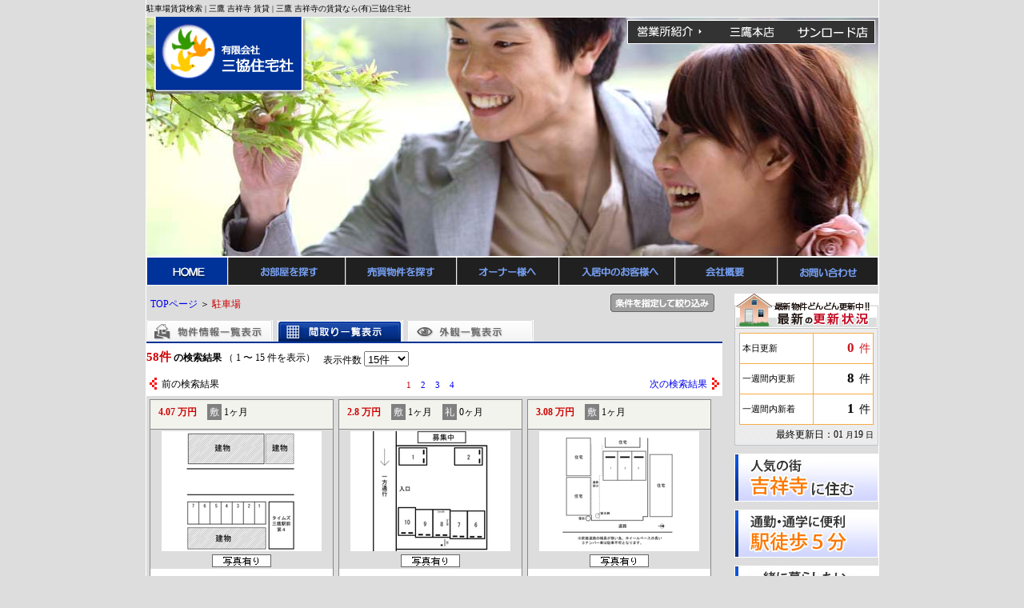

--- FILE ---
content_type: text/html; charset=UTF-8
request_url: https://www.sankyo-j.com/list3way?ktype=3&page_flg=index&f_uid=sankyo-j&f_tabpage=1&pageNum=1&indication=madori&pageOrder=6LOD5paZIERFU0M%3D&cart=i_sankyo-j_2_42
body_size: 446593
content:
<!DOCTYPE html PUBLIC "-//W3C//DTD XHTML 1.0 Transitional//EN" "http://www.w3.org/TR/xhtml1/DTD/xhtml1-transitional.dtd">
<html lang="ja" xml:lang="ja" xmlns="http://www.w3.org/1999/xhtml">
<head>
    <meta http-equiv="Content-Type" content="text/html; charset=UTF-8"/>
    <meta name="viewport" content="width=device-width, initial-scale=1"/>
        
    <title>駐車場賃貸検索 | 三鷹 吉祥寺 賃貸 | 三鷹 吉祥寺の賃貸なら(有)三協住宅社</title>
    <meta name="Keywords" content="三鷹,吉祥寺,賃貸,三協住宅社"/>
    <meta name="description" content="駐車場賃貸物件一覧表示 | 三鷹 吉祥寺 賃貸 | 三鷹 吉祥寺の賃貸なら(有)三協住宅社"/>
    <meta name="csrf-token" content="ZqluRFtn5UCaZKaMq0eWExRnuYsfdcMgVSU3wtMn">

    <meta http-equiv="Content-Script-Type" content="text/javascript"/>
    <meta http-equiv="Content-Style-Type" content="text/css"/>

            <link rel="canonical" href="https://www.sankyo-j.com/list3way?cart=i_sankyo-j_2_42&amp;f_tabpage=1&amp;f_uid=sankyo-j&amp;indication=madori&amp;ktype=3&amp;pageNum=1&amp;pageOrder=6LOD5paZIERFU0M%3D&amp;page_flg=index" />
        <link rel="shortcut icon" href="/favicon.ico">

    <link rel="stylesheet" href="//cdnjs.cloudflare.com/ajax/libs/jquery.lazyloadxt/1.1.0/jquery.lazyloadxt.spinner.min.css">

    <script type="text/javascript" src="//ajax.googleapis.com/ajax/libs/jquery/1.8.3/jquery.min.js"></script>
    <script type="text/javascript" src="//ajax.googleapis.com/ajax/libs/jqueryui/1.6.0/jquery-ui.min.js"></script>
    <script type="text/javascript" src="//cdnjs.cloudflare.com/ajax/libs/jquery.caroufredsel/6.2.1/jquery.carouFredSel.packed.js"></script>
    <script type="text/javascript" src="https://www.sankyo-j.com/js/jQuery/ui/ui.core.min.js"></script>
    <script type="text/javascript" src="https://www.sankyo-j.com/js/jQuery/ui/ui.tabs.min.js"></script>
    <script type="text/javascript" src="https://www.sankyo-j.com/js/imgloader.js"></script>
    <script type="text/javascript" src="https://www.sankyo-j.com/js/caribou_laravel.js"></script>
    <script type="text/javascript" src="https://www.sankyo-j.com/js/history.js"></script>
    <script type="text/javascript" src="https://www.promisejs.org/polyfills/promise-7.0.4.min.js"></script>
    <script>
        $.ajaxSetup({
            headers: {
                'X-CSRF-TOKEN': $('meta[name="csrf-token"]').attr('content')
            }
        });
    </script>

    
    
</head>
<body>
<div id="wrapper" style="position: relative;">
    <!--header start-->
            <h1 id="headertext">駐車場賃貸検索 | 三鷹 吉祥寺 賃貸 | 三鷹 吉祥寺の賃貸なら(有)三協住宅社</h1>
    
    
    
    
                    <div id="headerimg">
            </div>
    
            <p id="headertext2">三鷹、吉祥寺の不動産の事なら創業昭和23年、三鷹・吉祥寺密着の当社にお任せください。三鷹・吉祥寺エリアで賃貸の不動産を多数紹介しています。</p>
    
    
    
    <div class="slider">
  <div class="logo">
    <a href="//www.sankyo-j.com/"><img src="/img/sankyo-j/slider/logo.png" alt="有限会社三協住宅社" /></a>
  </div>
  <div class="fade">
    <div><img src="/img/sankyo-j/slider/main01.jpg" /></div>
    <div><img src="/img/sankyo-j/slider/main02.jpg" /></div>
    <div><img src="/img/sankyo-j/slider/main03.jpg" /></div>
    <div><img src="/img/sankyo-j/slider/main04.jpg" /></div>
    <div><img src="/img/sankyo-j/slider/main05.jpg" /></div>

  </div>
  <div class="shop-info">
    <div class="shop"><img src="/img/sankyo-j/slider/shop.png" /></div>
    <div class="mitaka">
      <a href="/info/sankyo-j/1#office1">三鷹本店</a>
    </div>
    <div class="kichijoji">
      <a href="/info/sankyo-j/1#office2">吉祥寺サンロード店</a>
    </div>
  </div>
  <link rel="stylesheet" type="text/css" href="/css/sankyo-j/slick.css" charset="utf-8" />
  <link rel="stylesheet" type="text/css" href="/css/sankyo-j/slick-theme.css" charset="utf-8" />
  <script type="text/javascript" src="/js/slick.min.js"></script>
  <script src="/js/script.js"></script>
</div>

<div id="headernavi">
  <ul>
    <li>
      <a href="/?f_uid=sankyo-j&f_tabpage=1">
	<img src="/img/sankyo-j/header_gnavi01.gif" alt="ホーム" name="g01" id="g01" onmouseover="MM_swapImage('g01','','/img/sankyo-j/header_gnavi01.gif',1)" onmouseout="MM_swapImgRestore()" />
      </a>
    </li>
    <li>
      <a href="http://sankyo-j.heyaweb2.com/?action_list3way=true&ktype=1&page_flg=index&f_uid=sankyo-j&f_tabpage=1">
	<img src="/img/sankyo-j/header_gnavi02.gif" alt="お部屋を探す" name="g02" border="0" id="g02" onmouseover="MM_swapImage('g02','','/img/sankyo-j/header_gnavi02b.gif',1)" onmouseout="MM_swapImgRestore()" />
      </a>
    </li>
    <li>
      <a href="/blog_sankyo-j_1_cg_5715.html">
	<img src="/img/sankyo-j/header_gnavi03.gif" alt="売買物件を探す" name="g03" border="0" id="g03" onmouseover="MM_swapImage('g03','','/img/sankyo-j/header_gnavi03b.gif',1)" onmouseout="MM_swapImgRestore()" />
      </a>
    </li>
    <li>
      <a href="/blog_sankyo-j_1_cg_2887.html">
	<img src="/img/sankyo-j/header_gnavi04.gif" alt="オーナー様へ" name="g04" border="0" id="g04" onmouseover="MM_swapImage('g04','','/img/sankyo-j/header_gnavi04b.gif',1)" onmouseout="MM_swapImgRestore()" />
      </a>
    </li>
    <li>
      <a href="/blog_sankyo-j_1_cg_2888.html">
	<img src="/img/sankyo-j/header_gnavi05.gif" alt="入居者の皆様へ" name="g05" border="0" id="g05" onmouseover="MM_swapImage('g05','','/img/sankyo-j/header_gnavi05b.gif',1)" onmouseout="MM_swapImgRestore()" />
      </a>
    </li>
    <li>
      <a href="/info/sankyo-j/1">
	<img src="/img/sankyo-j/header_gnavi06.gif" alt="会社概要" name="g06" border="0" id="g06" onmouseover="MM_swapImage('g06','','/img/sankyo-j/header_gnavi06b.gif',1)" onmouseout="MM_swapImgRestore()" />
      </a>
    </li>
    <li>
      <a href="https://ss1.xrea.com/sankyoj.s356.xrea.com/" rel="nofollow">
	<img src="/img/sankyo-j/header_gnavi07.gif" alt="お問合わせ" name="g07" border="0" id="g07" onmouseover="MM_swapImage('g07','','/img/sankyo-j/header_gnavi07b.gif',1)" onmouseout="MM_swapImgRestore()" />
      </a>
    </li>
  </ul>
</div>

<div class="garage-house">
  <a href="https://www.sankyo-j.com/list3way?f_uid=sankyo-j&f_tabpage=1&ktype=1&type=along&pageNum=1&pageOrder=6LOD5paZIEFTQw%3D%3D&pageMax=15&indication=gaikan&chinryoFrom=0&chinryoTo=9999999&madoriFrom=0&madoriTo=99&chikunensu=1&senyuFrom=0&senyuTo=9999&ekitoho=0&kodawariA%5B0%5D=11003"><img src="https://www.sankyo-j.com/img/sankyo-j/garage_house.jpg" /></a>
</div>

<script>
var Element = document.querySelector('.slider');
if(navigator.userAgent.match(/(iPhone|iPad|iPod|Android)/)){
  // スマートフォンやタブレットでは表示
  Element.style.display="none";  
}else{
  // それ以外なら非表示
  Element.style.display="block";  
}
</script>
<style>
  .garage-house{
  display:none;width:100%;margin:10px auto;
  }
  .slider{display:none;}
  @media screen and (min-width:768px){
  .garage-house{
  display:none;
  }
  .slider{display:block;}
  }
</style>



        <link href="https://www.sankyo-j.com/css/sankyo-j/bc.css" rel="stylesheet">
<link href="https://www.sankyo-j.com/css/sankyo-j/chintai_siborikomi.css" rel="stylesheet">
<link href="https://www.sankyo-j.com/css/sankyo-j/history.css" rel="stylesheet">
<link href="https://www.sankyo-j.com/css/sankyo-j/all.css" rel="stylesheet">
    <link href="https://www.sankyo-j.com/css/sankyo-j/ui/ui.tabs.css" rel="stylesheet">

    <script type="text/javascript">
        $(document).ready(function () {
            <!-- tab 設定 -->
            $("#search_select > ul").tabs({
                fxSpeed: "fast",
                selected:  0             });
            <!-- 詳細こだわり条件 -->
            $("#show_advanced").click(function () {
                $("#shiborikomi_advanced").slideToggle("fast", function () {
                    if ($(this).is(":hidden")) {
                        $("#show_advanced_image").attr("src", "img/sankyo-j/shiborikomi_bt_off.gif");
                    } else {
                        $("#show_advanced_image").attr("src", "img/sankyo-j/shiborikomi_bt_on.gif");
                    }
                });
            });
            <!-- 検索実行 -->
            $("#search").click(function () {
                document.frmCondition.type.value = $(".ui-tabs-panel").not(".ui-tabs-hide").get(0).id;
                jumpCondition('dummy');
            });
            <!-- リセット -->
            $("#reset").click(function () {
                jumpCondition('reset');
            });
        });
    </script>

    <style>
        .rei {
            margin-left: 10px;
            /* border: 1px solid #fff; */
            background-color: gray;
            color: #fff;
            padding: 3px;
            font-size: 12px
        }

        .rei_txt {
            font-size: 12px
        }

        .madori {
            text-align: center !important;
            font-size: 12px;
            background-color: #fff !important;
            padding: 10px 5px 5px 5px !important;
            border-right: 1px solid #888;
            border-left: 1px solid #888
        }

        .madori_txt {
            font-weight: bold;
            color: red
        }

        .detail {
            border: 1px solid #888;
            border-top: 0px
        }

        .detail > table {
            margin: 5px 10px !important;
            font-size: 12px !important;
            width: 90% !important;
            border-collapse: collapse;
        }

        .detail > table > tbody > tr {
            padding: 5px !important;
            font-size: 12px !important;
            border-bottom: 1px dotted grey !important;
        }

        .detail > table > tbody > tr:last-child {
            border-bottom: 0px !important;
        }

        .detail > table > tbody > tr > td:last-child {
            width: 70% !important;
            font-size: 12px !important;
            padding: 5px
        }

        .detail > table > tbody > tr > td:first-child {
            font-weight: bold !important;
            width: 25% !important;
            font-size: 12px !important;
        }

    </style>

                    <script type="application/ld+json">
        {
            "@context": "https://schema.org",
            "@type": "BreadcrumbList",
            "name": "パンくずリスト",
            "itemListElement": [
                                                {
                        "@type": "ListItem",
                        "position": 1,
                        "name": "TOPページ",
                        "item": "https://www.sankyo-j.com/"
                    },
                                                                                {
                        "@type": "ListItem",
                        "position": 2,
                        "name": "駐車場"
                    }
                                                        ]
        }
        </script>
        <div id="rightfloat">
                        <style>
    .upDate_table {
        background: #afafb0;
        background-image: url("/img/sankyo-j/pattern_dot.png");
        border: 1px #c0c6c9 solid;
        border-top: 0px;
        padding: 5px;
    }

    /*#upDate_ > img{
    margin-bottom:5px;
    }*/
    table#upDate_list {
        width: 100%;
        -webkit-box-sizing: border-box;
        background: #ffffff;
        border: 1px solid #f6ad49;
        border-collapse: collapse;
        margin: 0 auto;
    }

    table#upDate_list td {
        border-top: 1px solid #f6ad49;
        padding: 5px 3px;
        line-height: 26px;
    }

    table#upDate_list td.upDate_date {
        width: 45%;
        text-align: right;
        font-weight: bold;
        font-size: 140%;
    }

    table#upDate_list td.upDate_ti {
        width: 55%;
        text-align: left;
        border-right: 1px solid #f6ad49;
    }

    table#upDate_list td small {
        font-size: 80%;
        font-weight: normal;
        padding-left: 2px;
    }

    .lastData {
        text-align: right;
        padding-top: 5px;
    }

</style>

<div class="rightside">
    <div id="upDate_">
        <img src="/img/sankyo-j/upDate_tiB.gif">
        <div class="upDate_table">
            <table id="upDate_list" cellspacing="0">
                <tbody>
                                    <tr>
                        <td class="upDate_ti">本日更新</td>
                        <td class="upDate_date" style="color:#c9171e;"><span id="right_count_today_update"></span>
                            <small>件</small>
                        </td>
                    </tr>
                                                                    <tr>
                        <td class="upDate_ti">一週間内更新</td>
                        <td class="upDate_date"><span id="right_count_1week_update"></span>
                            <small>件</small>
                        </td>
                    </tr>
                                                   <tr>
                        <td class="upDate_ti">一週間内新着</td>
                        <td class="upDate_date"><span id="right_count_1week_new_room"></span>
                            <small>件</small>
                        </td>
                    </tr>
                                                </tbody>
            </table>
                            <div class="lastData" id="right_last_modify">最終更新日：<span id="right_last_modify_month"></span>
                    <small>月</small><span id="right_last_modify_day"></span>
                    <small>日</small>
                </div>
                    </div>
    </div>
</div>

<script>
    $(function () {
        var promises = Promise.resolve();
        if (document.getElementById("right_count_today_update") != null) {
            promises = promises.then(function () {
                return getUpdateInfo(1)
            }).then(function (i) {
                document.getElementById("right_count_today_update").innerHTML = numberFormat(i.cnt);
            });
        }
        if (document.getElementById("right_count_unpublished_room") != null) {
            promises = promises.then(function () {
                return getUpdateInfo(4)
            }).then(function (i) {
                document.getElementById("right_count_unpublished_room").innerHTML = numberFormat(i.unpublished_room);
            });
        }
        if (document.getElementById("right_count_1week_update") != null) {
            promises = promises.then(function () {
                return getUpdateInfo(2)
            }).then(function (i) {
                document.getElementById("right_count_1week_update").innerHTML = numberFormat(i.cnt);
            });
        }
        if (document.getElementById("right_count_room") != null) {
            promises = promises.then(function () {
                return getUpdateInfo(3)
            }).then(function (i) {
                document.getElementById("right_count_room").innerHTML = numberFormat(i.cnt);
            });
        }
        if (document.getElementById("right_count_1week_new_room") != null) {
            promises = promises.then(function () {
                return getUpdateInfo(6)
            }).then(function (i) {
                document.getElementById("right_count_1week_new_room").innerHTML = numberFormat(i.cnt);
            });
        }
        if (document.getElementById("right_last_modify") != null) {
            promises = promises.then(function () {
                return getUpdateInfo(5)
            }).then(function (i) {
                document.getElementById("right_last_modify_month").innerHTML = i.modify.m;
                document.getElementById("right_last_modify_day").innerHTML = i.modify.d;
            });
        }
    });

    function numberFormat(num) {
        return num.toString().replace(/(\d)(?=(\d\d\d)+$)/g, '$1,')
    }

    function getUpdateInfo(id) {
        return new Promise(function (resolve, reject) {
            $.ajax({
                type: 'POST',
                url: '/ajax/update-info',
                dataType:'json',
                data: {
                    'action_modules_ajax_updateInfo': true,
                    'uid': 'sankyo-j',
                    'tab_page':1,
                    'id': id
                },
                success: function (msg) {
                    if (msg) {
                        resolve(msg);
                    }
                },
                error: function (data) {
                    console.log(data);
                    //reject(data);
                }
            });
        });
    }
</script>
                    <div class="rightside">
        

    </div>
                    <div class="rightside img_right_003">
    <center>
                                    <a href="http://www.sankyo-j.com/?action_condition=dummy&amp;f_uid=sankyo-j&amp;f_tabpage=1&amp;ktype=1&amp;type=along&amp;pageNum=1&amp;pageOrder=xMLOwSBBU0M%3D&amp;pageMax=15&amp;indication=gaikan&amp;chinryoFrom=0&amp;chinryoTo=9999999&amp;madoriFrom=0&amp;madoriTo=99&amp;chikunensu=0&amp;senyuFrom=0&amp;senyuTo=9999&amp;ekitoho=0&amp;along%5B%5D=021841102222
" >
                                        <img
                        src="https://img.heyaweb3.com/img/sankyo-j/ex/image/right_003_16602"
                        width="180" style="width: 180px"
                        alt="人気の街吉祥寺に住む"
                         title="人気の街吉祥寺に住む"/>
                                    </a>
                        </center>
</div>
                    <div class="rightside img_right_004">
    <center>
                                    <a href="http://www.sankyo-j.com/?action_condition=dummy&amp;f_uid=sankyo-j&amp;f_tabpage=1&amp;ktype=1&amp;type=along&amp;pageNum=1&amp;pageOrder=xMLOwSBBU0M%3D&amp;pageMax=15&amp;indication=gaikan&amp;chinryoFrom=0&amp;chinryoTo=9999999&amp;madoriFrom=0&amp;madoriTo=99&amp;chikunensu=0&amp;senyuFrom=0&amp;senyuTo=9999&amp;ekitoho=5
" >
                                        <img
                        src="https://img.heyaweb3.com/img/sankyo-j/ex/image/right_004_16603"
                        width="180" style="width: 180px"
                        alt="駅徒歩５分以内の物件特集"
                         title="駅徒歩５分以内の物件特集"/>
                                    </a>
                        </center>
</div>
                    <div class="rightside img_right_005">
    <center>
                                    <a href="http://www.sankyo-j.com/?action_condition=dummy&amp;f_uid=sankyo-j&amp;f_tabpage=1&amp;ktype=1&amp;type=along&amp;pageNum=1&amp;pageOrder=xMLOwSBBU0M%3D&amp;pageMax=15&amp;indication=gaikan&amp;chinryoFrom=0&amp;chinryoTo=9999999&amp;madoriFrom=0&amp;madoriTo=99&amp;chikunensu=0&amp;senyuFrom=0&amp;senyuTo=9999&amp;ekitoho=0&amp;kodawariA%5B%5D=10207
" >
                                        <img
                        src="https://img.heyaweb3.com/img/sankyo-j/ex/image/right_005_16604"
                        width="180" style="width: 180px"
                        alt="ペット可物件特集"
                         title="ペット可物件特集"/>
                                    </a>
                        </center>
</div>
                    <div class="rightside img_right_006">
    <center>
                                    <a href="http://www.sankyo-j.com/?action_list3waymap=true&amp;action_list3way=dummy&amp;f_uid=sankyo-j&amp;f_tabpage=1&amp;ktype=3&amp;pageNum=1&amp;pageOrder=xMLOwSBBU0M%3D&amp;indication=gaikan&amp;cart=&amp;pageMax=15
" >
                                        <img
                        src="https://img.heyaweb3.com/img/sankyo-j/ex/image/right_006_16605"
                        width="180" style="width: 180px"
                        alt="三鷹・吉祥寺の駐車場を地図で探す"
                         title="三鷹・吉祥寺の駐車場を地図で探す"/>
                                    </a>
                        </center>
</div>
                    <div class="rightside img_right_010">
    <center>
                                    <a href="http://www.sankyo-j.com/blog/sankyo-j/1/id/107109
" >
                                        <img
                        src="https://img.heyaweb3.com/img/sankyo-j/ex/image/right_010_16609"
                        width="180" style="width: 180px"
                        alt="（有）三協住宅社のスタッフ紹介"
                         title="（有）三協住宅社のスタッフ紹介"/>
                                    </a>
                        </center>
</div>
                    <div class="rightside img_right_008">
    <center>
                                    <a href="http://ameblo.jp/sankyo-j/ 
" target="_blank">
                                        <img
                        src="https://img.heyaweb3.com/img/sankyo-j/ex/image/right_008_16607"
                        width="180" style="width: 180px"
                         />
                                    </a>
                        </center>
</div>
                    <div class="rightside img_right_009">
    <center>
                                    <a href="https://twitter.com/#!/sankyo_k 
" target="_blank">
                                        <img
                        src="https://img.heyaweb3.com/img/sankyo-j/ex/image/right_009_16608"
                        width="180" style="width: 180px"
                        alt="三協住宅社ツイッター"
                         />
                                    </a>
                        </center>
</div>
                    <div class="rightside">
        

    </div>
                    <div class="rightside_blog">

        <img src="/img/sankyo-j/right_side_blog_c.gif" alt="ブログ" />
        
                <dl>
        <dd class="tittle">当社管理業務委託システムのご案内</dd>
        <dd class="photo">
            <a href="/blog/sankyo-j/1/id/14060">
                                <img data-src="https://img.heyaweb3.com/img/sankyo-j/blog/14060?width=100" width="100"/>
                            </a>
        </dd>
        <dd class="coment">
            当社の賃貸管理業務のご紹介です。お持ちの...
        </dd>
        <dd class="link">
            <a href="/blog/sankyo-j/1/id/14060">
                <img src="/img/sankyo-j/topblog_andmore.gif" class="andmore">
            </a>
        </dd>
    </dl>
                </div>
                    <div class="rightside">
        

    </div>
            </div>

    <!--content start-->
    <div id="cont">
        <a name="top"></a>
        <!--pankuzu start-->
        <div class="pankuzubox">
                            <div
                    class="pankuzu">                         <a href="/">TOPページ</a> ＞                         <span class="red">駐車場</span> </div>
            
                            <div class="searchbtsiborikomi">
                    <a href="#shiborikomi">
                        <img src="/img/sankyo-j/bt_shiborikomi.gif" alt="条件を指定して絞込み" border="0"/>
                    </a>
                </div>
                    </div>
        <!--pankuzu end-->

        
        <form method="get" action="https://www.sankyo-j.com/list3way" name="frm" style="margin:0px">
            <input type="hidden" name="action_list3waymap" value="dummy"/>
            <input type="hidden" name="action_list3way" value="dummy"/>
            <input type="hidden" name="f_uid" value="sankyo-j"/>
            <input type="hidden" name="f_tabpage" value="1"/>
            <input type="hidden" name="ktype" value="3"/>
            <input type="hidden" name="pageNum" value="1"/>
            <input type="hidden" name="pageOrder" value="6LOD5paZIERFU0M="/>
            <input type="hidden" name="indication" value="madori"/>
            <input type="hidden" name="cart"/>
            
            <div id="searchtab">
                <ul>
                    <li>
                    <span style="cursor:pointer"
                          onclick="JavaScript:swapDisplay( 'syousai', 'sankyo-j' )">
                        

                            <img name="syousaiImage" src="/img/sankyo-j/tab_01_02.gif"
                                 alt="物件情報一覧表示"/>
                                            </span>
                    </li>
                    <li>
                    <span style="cursor:pointer"
                          onclick="JavaScript:swapDisplay( 'madori', 'sankyo-j' )">
                                                    <img name="madoriImage" src="/img/sankyo-j/tab_02_01.gif" alt="間取一覧表示"/>


                                            </span>
                    </li>
                    <li>
                    <span style="cursor:pointer"
                          onclick="JavaScript:swapDisplay( 'gaikan', 'sankyo-j' )">
                        

                            <img name="gaikanImage" src="/img/sankyo-j/tab_03_02.gif" alt="外観一覧表示"/>
                                            </span>
                    </li>
                                    </ul>
            </div>

            <!--kekka view start-->
            <div class="kekkaviewnumber">
                <div class="kekka">
                    <strong class="red">58件</strong>
                    <strong>の検索結果</strong>
                    （
                                            1
                                        〜
                                            15
                                        件を表示）
                                    </div>
                <div class="viewnumber">
                    表示件数
                    <select name="pageMax" onchange="window.location.href=value;">
                                                                                <option label="15件" value="/list3way?ktype=3&amp;page_flg=index&amp;f_uid=sankyo-j&amp;f_tabpage=1&amp;pageNum=1&amp;indication=madori&amp;pageOrder=6LOD5paZIERFU0M%3D&amp;cart=i_sankyo-j_2_42&amp;pageMax=15"
                                    selected="selected" >15件
                            </option>
                                                                                <option label="30件" value="/list3way?ktype=3&amp;page_flg=index&amp;f_uid=sankyo-j&amp;f_tabpage=1&amp;pageNum=1&amp;indication=madori&amp;pageOrder=6LOD5paZIERFU0M%3D&amp;cart=i_sankyo-j_2_42&amp;pageMax=30"
                                    >30件
                            </option>
                                                                                <option label="60件" value="/list3way?ktype=3&amp;page_flg=index&amp;f_uid=sankyo-j&amp;f_tabpage=1&amp;pageNum=1&amp;indication=madori&amp;pageOrder=6LOD5paZIERFU0M%3D&amp;cart=i_sankyo-j_2_42&amp;pageMax=60"
                                    >60件
                            </option>
                                                                                <option label="120件" value="/list3way?ktype=3&amp;page_flg=index&amp;f_uid=sankyo-j&amp;f_tabpage=1&amp;pageNum=1&amp;indication=madori&amp;pageOrder=6LOD5paZIERFU0M%3D&amp;cart=i_sankyo-j_2_42&amp;pageMax=120"
                                    >120件
                            </option>
                                            </select>
                </div>
            </div>
            <!--kekka view end-->

            <!--next back start-->
            <div class="nextback">
                <table width="720">
                    <tr>
                                                                                    <td width="110" style="font-size:100%">
                                    <div class="back"><img src="/img/sankyo-j/arrow_back.gif"
                                                           alt="前の検索結果" class="nextarrow"/>&nbsp;
                                                                                    前の検索結果
                                                                            </div>
                                </td>
                                <td align="center"><p>
                                                                                                                            <span class="red">1</span>
                                            &nbsp;&nbsp;
                                                                                                                                                                                                                                                                    <a style="font-size:100%" href="/list3way?ktype=3&amp;page_flg=index&amp;f_uid=sankyo-j&amp;f_tabpage=1&amp;pageNum=2&amp;indication=madori&amp;pageOrder=6LOD5paZIERFU0M%3D&amp;cart=i_sankyo-j_2_42">2</a>
                                            &nbsp;&nbsp;
                                                                                                                                                                                                                                                                    <a style="font-size:100%" href="/list3way?ktype=3&amp;page_flg=index&amp;f_uid=sankyo-j&amp;f_tabpage=1&amp;pageNum=3&amp;indication=madori&amp;pageOrder=6LOD5paZIERFU0M%3D&amp;cart=i_sankyo-j_2_42">3</a>
                                            &nbsp;&nbsp;
                                                                                                                                                                                                                                                                    <a style="font-size:100%" href="/list3way?ktype=3&amp;page_flg=index&amp;f_uid=sankyo-j&amp;f_tabpage=1&amp;pageNum=4&amp;indication=madori&amp;pageOrder=6LOD5paZIERFU0M%3D&amp;cart=i_sankyo-j_2_42">4</a>
                                            &nbsp;&nbsp;
                                                                                                                    </p></td>


                                <td width="110" style="font-size:100%">
                                    <div class="next">
                                                                                                                                <a href="/list3way?ktype=3&amp;page_flg=index&amp;f_uid=sankyo-j&amp;f_tabpage=1&amp;pageNum=2&amp;indication=madori&amp;pageOrder=6LOD5paZIERFU0M%3D&amp;cart=i_sankyo-j_2_42">次の検索結果</a>
                                                                                &nbsp;<img src="/img/sankyo-j/arrow_next.gif" alt="次の検索結果"
                                                   class="nextarrow"/></div>
                                </td>
                                                                        </tr>
                </table>
            </div>
            <!--next back end-->

        
        <!--listtable loop start-->
            <div class="swapdisplay" id="syousai" style="display:none">
                                                            <table cellspacing="0" id="list_table_head" width="720">
                            <tr>
                                <td colspan="2"></td>
                                <td align="center">
                                                                        <a href="/list3way?ktype=3&amp;page_flg=index&amp;f_uid=sankyo-j&amp;f_tabpage=1&amp;pageNum=1&amp;indication=syousai&amp;pageOrder=5rK%2F57eafHzmnIDlr4Tjgorpp4U%3D&amp;cart=i_sankyo-j_2_42"
                                       style="background:#ffffff">
                                        <img src="/img/sankyo-j/sort_up.gif" alt="沿線・駅名で昇順に並び替え"
                                             title="沿線・駅名で昇順に並び替え" style="position:relative;top:22px;left:32px">
                                    </a>
                                                                        <a href="/list3way?ktype=3&amp;page_flg=index&amp;f_uid=sankyo-j&amp;f_tabpage=1&amp;pageNum=1&amp;indication=syousai&amp;pageOrder=5rK%2F57eafHzmnIDlr4Tjgorpp4UgREVTQw%3D%3D&amp;cart=i_sankyo-j_2_42"
                                       style="background:#ffffff">
                                        <img src="/img/sankyo-j/sort_down.gif" alt="沿線・駅名で降順に並び替え"
                                             title="沿線・駅名で降順に並び替え" style="position:relative;top:35px;left:15px">
                                    </a>
                                </td>
                                                                                                            <td align="center">
                                                                                        <a href="/list3way?ktype=3&amp;page_flg=index&amp;f_uid=sankyo-j&amp;f_tabpage=1&amp;pageNum=1&amp;indication=syousai&amp;pageOrder=6LOD5paZ&amp;cart=i_sankyo-j_2_42"
                                               style="background:#ffffff"><img
                                                    src="/img/sankyo-j/sort_up.gif" alt="賃料で昇順に並び替え"
                                                    title="賃料で昇順に並び替え" style="position:relative;top:22px;left:49px"></a>
                                                                                        <a href="/list3way?ktype=3&amp;page_flg=index&amp;f_uid=sankyo-j&amp;f_tabpage=1&amp;pageNum=1&amp;indication=syousai&amp;pageOrder=6LOD5paZIERFU0M%3D&amp;cart=i_sankyo-j_2_42"
                                               style="background:#ffffff"><img
                                                    src="/img/sankyo-j/sort_down.gif" alt="賃料で降順に並び替え"
                                                    title="賃料で降順に並び替え" style="position:relative;top:35px;left:32px"></a>
                                        </td>
                                        <td></td>
                                        <td></td>
                                                                                                    <td></td>
                                <td></td>
                            </tr>
                            <tr class="list_table_head">
                                <th colspan="2" class="new">所在地<br/>沿線</th>
                                <th class="station">駅名<br/>交通</th>
                                                                                                            <th class="rent">賃料<br/><span class="small">管理費・共益費</span></th>
                                        <th class="deposit">敷金<span class="small">（保証金）</span><br/>礼金<span
                                                class="small">（敷引）</span>
                                        </th>
                                        <th class="kind">物件種別</th>
                                                                                                    <th class="photo" width="42">写真<br/>間取り</th>
                                <th class="details"><span class="small">問い合わせ<br/>候補</span></th>
                            </tr>
                                                                                        <tr>
                                                                        <td class="new" style="font-size:100%">
                                                                                <a href="JavaScript:jumpDetail( 'sankyo-j', '1', 'sankyo-j', 2, 2389 )">詳細</a>
                                    </td>
                                    
                                                                            
                                                                                                                                                        <td class="place">
                                                                                    
                                                                                            <br/>
                                                
                                                                                        <br/>
                                            中央本線
                                                                            </td>
                                    <td class="station">
                                                                                    三鷹
                                            <br/>
                                            <span
                                                class="small">徒歩   2分/バス-分</span>
                                                                            </td>
                                                                                                                        <td class="rent" title="賃料">
                                                                                                                                                            <strong class="red">4.07</strong>
                                                        万円
                                                                                                        <br/>
                                                    <span class="small">-円、-円</span>
                                                                                            </td>
                                            <td class="deposit" title="敷・礼">
                                                                                                    <br/>
                                                                                                                                                </td>
                                            <td class="kind" title="種別">
                                                                                                    駐車場
                                                                                            </td>
                                                                                                                <td class="photo">
                                                                                    <img src="/img/sankyo-j/ico_madori.gif" alt="間取り"/>
                                                                                                                            <img src="/img/sankyo-j/ico_ph.gif" alt="写真"/>
                                                                                                                    </td>
                                    <td class="details">
                                                                                                                                                                                    <a href="/list3way?ktype=3&amp;page_flg=index&amp;f_uid=sankyo-j&amp;f_tabpage=1&amp;pageNum=1&amp;indication=syousai&amp;pageOrder=6LOD5paZIERFU0M%3D&amp;cart=i_sankyo-j_2_2389">
                                                    <img
                                                        src="/img/sankyo-j/cart.gif" alt="カートに追加"
                                                        title="物件を問合せ候補に追加します。"
                                                        width="19" height="20" border="0"/><br/>
                                                    候補に追加</a>
                                                                                                                        </td>
                                </tr>
                                                                    <tr>
                                                                                                                                                                            <td colspan="10" class="cmm"><span
                                                        class="red">ココがオススメ！　前面道路から直接出し入れが可能な駐車しやすい駐車場・希少な駅近です。</span></td>
                                                                                                                                            </td>
                                    </tr>
                                                                                                                                    <tr>
                                                                        <td class="new" style="font-size:100%">
                                                                                <a href="JavaScript:jumpDetail( 'sankyo-j', '1', 'sankyo-k', 2, 528 )">詳細</a>
                                    </td>
                                    
                                                                            
                                                                                                                                                        <td class="place">
                                                                                    
                                                                                            <br/>
                                                
                                                                                        <br/>
                                            中央本線
                                                                            </td>
                                    <td class="station">
                                                                                    吉祥寺
                                            <br/>
                                            <span
                                                class="small">徒歩  10分/バス-分</span>
                                                                            </td>
                                                                                                                        <td class="rent" title="賃料">
                                                                                                                                                            <strong class="red">2.8</strong>
                                                        万円
                                                                                                        <br/>
                                                    <span class="small">-円、-円</span>
                                                                                            </td>
                                            <td class="deposit" title="敷・礼">
                                                                                                    <br/>
                                                                                                            <strong
                                                            class="red">0</strong>
                                                        ヶ月
                                                                                                                                                </td>
                                            <td class="kind" title="種別">
                                                                                                    駐車場
                                                                                            </td>
                                                                                                                <td class="photo">
                                                                                    <img src="/img/sankyo-j/ico_madori.gif" alt="間取り"/>
                                                                                                                            <img src="/img/sankyo-j/ico_ph.gif" alt="写真"/>
                                                                                                                    </td>
                                    <td class="details">
                                                                                                                                                                                    <a href="/list3way?ktype=3&amp;page_flg=index&amp;f_uid=sankyo-j&amp;f_tabpage=1&amp;pageNum=1&amp;indication=syousai&amp;pageOrder=6LOD5paZIERFU0M%3D&amp;cart=i_sankyo-k_2_528">
                                                    <img
                                                        src="/img/sankyo-j/cart.gif" alt="カートに追加"
                                                        title="物件を問合せ候補に追加します。"
                                                        width="19" height="20" border="0"/><br/>
                                                    候補に追加</a>
                                                                                                                        </td>
                                </tr>
                                                                    <tr>
                                                                                                                                                                            <td colspan="10" class="cmm"></td>
                                                                                                                                                </td>
                                    </tr>
                                                                                                                                    <tr>
                                                                        <td class="new" style="font-size:100%">
                                                                                <a href="JavaScript:jumpDetail( 'sankyo-j', '1', 'sankyo-k', 2, 1435 )">詳細</a>
                                    </td>
                                    
                                                                            
                                                                                                                                                        <td class="place">
                                                                                    
                                                                                            <br/>
                                                
                                                                                        <br/>
                                            
                                                                            </td>
                                    <td class="station">
                                                                                    
                                            <br/>
                                            <span
                                                class="small">徒歩-分/バス-分</span>
                                                                            </td>
                                                                                                                        <td class="rent" title="賃料">
                                                                                                                                                            <strong class="red">3.08</strong>
                                                        万円
                                                                                                        <br/>
                                                    <span class="small">-円、-円</span>
                                                                                            </td>
                                            <td class="deposit" title="敷・礼">
                                                                                                    <br/>
                                                                                                                                                </td>
                                            <td class="kind" title="種別">
                                                                                                    駐車場
                                                                                            </td>
                                                                                                                <td class="photo">
                                                                                    <img src="/img/sankyo-j/ico_madori.gif" alt="間取り"/>
                                                                                                                            <img src="/img/sankyo-j/ico_ph.gif" alt="写真"/>
                                                                                                                    </td>
                                    <td class="details">
                                                                                                                                                                                    <a href="/list3way?ktype=3&amp;page_flg=index&amp;f_uid=sankyo-j&amp;f_tabpage=1&amp;pageNum=1&amp;indication=syousai&amp;pageOrder=6LOD5paZIERFU0M%3D&amp;cart=i_sankyo-k_2_1435">
                                                    <img
                                                        src="/img/sankyo-j/cart.gif" alt="カートに追加"
                                                        title="物件を問合せ候補に追加します。"
                                                        width="19" height="20" border="0"/><br/>
                                                    候補に追加</a>
                                                                                                                        </td>
                                </tr>
                                                                    <tr>
                                                                                                                                                                            <td colspan="10" class="cmm"></td>
                                                                                                                                                </td>
                                    </tr>
                                                                                                                                    <tr bgcolor="#FEF5D1">
                                                                <td class="new" style="font-size:100%">
                                                                                    <img src="/img/sankyo-j/newico.gif" alt="新着物件" width="34"
                                                 height="16"/>
                                            <br/>
                                                                                <a href="JavaScript:jumpDetail( 'sankyo-j', '1', 'sankyo-j', 2, 42 )">詳細</a>
                                    </td>
                                    
                                                                            
                                                                                                                                                        <td class="place">
                                                                                    
                                                                                            <br/>
                                                
                                                                                        <br/>
                                            中央本線
                                                                            </td>
                                    <td class="station">
                                                                                    三鷹
                                            <br/>
                                            <span
                                                class="small">徒歩   3分/バス-分</span>
                                                                            </td>
                                                                                                                        <td class="rent" title="賃料">
                                                                                                                                                            <strong class="red">2.86</strong>
                                                        万円
                                                                                                        <br/>
                                                    <span class="small">-円、-円</span>
                                                                                            </td>
                                            <td class="deposit" title="敷・礼">
                                                                                                    <br/>
                                                                                                            <strong
                                                            class="red">0</strong>
                                                        ヶ月
                                                                                                                                                </td>
                                            <td class="kind" title="種別">
                                                                                                    駐車場
                                                                                            </td>
                                                                                                                <td class="photo">
                                                                                    <img src="/img/sankyo-j/ico_madori.gif" alt="間取り"/>
                                                                                                                            <img src="/img/sankyo-j/ico_ph.gif" alt="写真"/>
                                                                                                                    </td>
                                    <td class="details">
                                                                                                                                <a href="/list3way?ktype=3&amp;page_flg=index&amp;f_uid=sankyo-j&amp;f_tabpage=1&amp;pageNum=1&amp;indication=syousai&amp;pageOrder=6LOD5paZIERFU0M%3D&amp;cart=/o_sankyo-j_2_42">
                                                <img
                                                    src="/img/sankyo-j/cart_not.gif" alt="カートから削除"
                                                    title="物件を問合せ候補から削除します。" width="19" height="20" border="0"/><br/>
                                                候補から削除</a>
                                                                            </td>
                                </tr>
                                                                    <tr bgcolor="#FEF5D1">
                                                                                                                                                                    <td colspan="10" class="cmm"></td>
                                                                                                                                                </td>
                                    </tr>
                                                                                                                                    <tr>
                                                                        <td class="new" style="font-size:100%">
                                                                                    <img src="/img/sankyo-j/newico.gif" alt="新着物件" width="34"
                                                 height="16"/>
                                            <br/>
                                                                                <a href="JavaScript:jumpDetail( 'sankyo-j', '1', 'sankyo-j', 2, 89 )">詳細</a>
                                    </td>
                                    
                                                                            
                                                                                                                                                        <td class="place">
                                                                                    
                                                                                            <br/>
                                                
                                                                                        <br/>
                                            中央本線
                                                                            </td>
                                    <td class="station">
                                                                                    三鷹
                                            <br/>
                                            <span
                                                class="small">徒歩   5分/バス-分</span>
                                                                            </td>
                                                                                                                        <td class="rent" title="賃料">
                                                                                                                                                            <strong class="red">2.5</strong>
                                                        万円
                                                                                                        <br/>
                                                    <span class="small">-円、-円</span>
                                                                                            </td>
                                            <td class="deposit" title="敷・礼">
                                                                                                    <br/>
                                                                                                            <strong
                                                            class="red">0</strong>
                                                        ヶ月
                                                                                                                                                </td>
                                            <td class="kind" title="種別">
                                                                                                    駐車場
                                                                                            </td>
                                                                                                                <td class="photo">
                                                                                    <img src="/img/sankyo-j/ico_madori.gif" alt="間取り"/>
                                                                                                                            <img src="/img/sankyo-j/ico_ph.gif" alt="写真"/>
                                                                                                                    </td>
                                    <td class="details">
                                                                                                                                                                                    <a href="/list3way?ktype=3&amp;page_flg=index&amp;f_uid=sankyo-j&amp;f_tabpage=1&amp;pageNum=1&amp;indication=syousai&amp;pageOrder=6LOD5paZIERFU0M%3D&amp;cart=i_sankyo-j_2_89">
                                                    <img
                                                        src="/img/sankyo-j/cart.gif" alt="カートに追加"
                                                        title="物件を問合せ候補に追加します。"
                                                        width="19" height="20" border="0"/><br/>
                                                    候補に追加</a>
                                                                                                                        </td>
                                </tr>
                                                                    <tr>
                                                                                                                                                                            <td colspan="10" class="cmm"></td>
                                                                                                                                                </td>
                                    </tr>
                                                                                                                                    <tr>
                                                                        <td class="new" style="font-size:100%">
                                                                                    <img src="/img/sankyo-j/newico.gif" alt="新着物件" width="34"
                                                 height="16"/>
                                            <br/>
                                                                                <a href="JavaScript:jumpDetail( 'sankyo-j', '1', 'sankyo-j', 2, 93 )">詳細</a>
                                    </td>
                                    
                                                                            
                                                                                                                                                        <td class="place">
                                                                                    
                                                                                            <br/>
                                                
                                                                                        <br/>
                                            中央本線
                                                                            </td>
                                    <td class="station">
                                                                                    三鷹
                                            <br/>
                                            <span
                                                class="small">徒歩   3分/バス-分</span>
                                                                            </td>
                                                                                                                        <td class="rent" title="賃料">
                                                                                                                                                            <strong class="red">2.5</strong>
                                                        万円
                                                                                                        <br/>
                                                    <span class="small">-円、-円</span>
                                                                                            </td>
                                            <td class="deposit" title="敷・礼">
                                                                                                    <br/>
                                                                                                            <strong
                                                            class="red">0</strong>
                                                        ヶ月
                                                                                                                                                </td>
                                            <td class="kind" title="種別">
                                                                                                    駐車場
                                                                                            </td>
                                                                                                                <td class="photo">
                                                                                    <img src="/img/sankyo-j/ico_madori.gif" alt="間取り"/>
                                                                                                                            <img src="/img/sankyo-j/ico_ph.gif" alt="写真"/>
                                                                                                                    </td>
                                    <td class="details">
                                                                                                                                                                                    <a href="/list3way?ktype=3&amp;page_flg=index&amp;f_uid=sankyo-j&amp;f_tabpage=1&amp;pageNum=1&amp;indication=syousai&amp;pageOrder=6LOD5paZIERFU0M%3D&amp;cart=i_sankyo-j_2_93">
                                                    <img
                                                        src="/img/sankyo-j/cart.gif" alt="カートに追加"
                                                        title="物件を問合せ候補に追加します。"
                                                        width="19" height="20" border="0"/><br/>
                                                    候補に追加</a>
                                                                                                                        </td>
                                </tr>
                                                                    <tr>
                                                                                                                                                                            <td colspan="10" class="cmm"></td>
                                                                                                                                                </td>
                                    </tr>
                                                                                                                                    <tr>
                                                                        <td class="new" style="font-size:100%">
                                                                                <a href="JavaScript:jumpDetail( 'sankyo-j', '1', 'sankyo-j', 2, 95 )">詳細</a>
                                    </td>
                                    
                                                                            
                                                                                                                                                        <td class="place">
                                                                                    
                                                                                            <br/>
                                                
                                                                                        <br/>
                                            中央本線
                                                                            </td>
                                    <td class="station">
                                                                                    三鷹
                                            <br/>
                                            <span
                                                class="small">徒歩   3分/バス-分</span>
                                                                            </td>
                                                                                                                        <td class="rent" title="賃料">
                                                                                                                                                            <strong class="red">2.5</strong>
                                                        万円
                                                                                                        <br/>
                                                    <span class="small">-円、-円</span>
                                                                                            </td>
                                            <td class="deposit" title="敷・礼">
                                                                                                    <br/>
                                                                                                            <strong
                                                            class="red">0</strong>
                                                        ヶ月
                                                                                                                                                </td>
                                            <td class="kind" title="種別">
                                                                                                    駐車場
                                                                                            </td>
                                                                                                                <td class="photo">
                                                                                    <img src="/img/sankyo-j/ico_madori.gif" alt="間取り"/>
                                                                                                                            <img src="/img/sankyo-j/ico_ph.gif" alt="写真"/>
                                                                                                                    </td>
                                    <td class="details">
                                                                                                                                                                                    <a href="/list3way?ktype=3&amp;page_flg=index&amp;f_uid=sankyo-j&amp;f_tabpage=1&amp;pageNum=1&amp;indication=syousai&amp;pageOrder=6LOD5paZIERFU0M%3D&amp;cart=i_sankyo-j_2_95">
                                                    <img
                                                        src="/img/sankyo-j/cart.gif" alt="カートに追加"
                                                        title="物件を問合せ候補に追加します。"
                                                        width="19" height="20" border="0"/><br/>
                                                    候補に追加</a>
                                                                                                                        </td>
                                </tr>
                                                                    <tr>
                                                                                                                                                                            <td colspan="10" class="cmm"></td>
                                                                                                                                                </td>
                                    </tr>
                                                                                                                                    <tr>
                                                                        <td class="new" style="font-size:100%">
                                                                                <a href="JavaScript:jumpDetail( 'sankyo-j', '1', 'sankyo-j', 2, 2504 )">詳細</a>
                                    </td>
                                    
                                                                            
                                                                                                                                                        <td class="place">
                                                                                    
                                                                                            <br/>
                                                
                                                                                        <br/>
                                            
                                                                            </td>
                                    <td class="station">
                                                                                    
                                            <br/>
                                            <span
                                                class="small">徒歩-分/バス-分</span>
                                                                            </td>
                                                                                                                        <td class="rent" title="賃料">
                                                                                                                                                            <strong class="red">2.75</strong>
                                                        万円
                                                                                                        <br/>
                                                    <span class="small">-円、-円</span>
                                                                                            </td>
                                            <td class="deposit" title="敷・礼">
                                                                                                    <br/>
                                                                                                                                                </td>
                                            <td class="kind" title="種別">
                                                                                                    駐車場
                                                                                            </td>
                                                                                                                <td class="photo">
                                                                                    <img src="/img/sankyo-j/ico_madori.gif" alt="間取り"/>
                                                                                                                            <img src="/img/sankyo-j/ico_ph.gif" alt="写真"/>
                                                                                                                    </td>
                                    <td class="details">
                                                                                                                                                                                    <a href="/list3way?ktype=3&amp;page_flg=index&amp;f_uid=sankyo-j&amp;f_tabpage=1&amp;pageNum=1&amp;indication=syousai&amp;pageOrder=6LOD5paZIERFU0M%3D&amp;cart=i_sankyo-j_2_2504">
                                                    <img
                                                        src="/img/sankyo-j/cart.gif" alt="カートに追加"
                                                        title="物件を問合せ候補に追加します。"
                                                        width="19" height="20" border="0"/><br/>
                                                    候補に追加</a>
                                                                                                                        </td>
                                </tr>
                                                                    <tr>
                                                                                                                                                                            <td colspan="10" class="cmm"></td>
                                                                                                                                                </td>
                                    </tr>
                                                                                                                                    <tr>
                                                                        <td class="new" style="font-size:100%">
                                                                                <a href="JavaScript:jumpDetail( 'sankyo-j', '1', 'sankyo-j', 2, 44 )">詳細</a>
                                    </td>
                                    
                                                                            
                                                                                                                                                        <td class="place">
                                                                                    
                                                                                            <br/>
                                                
                                                                                        <br/>
                                            中央本線
                                                                            </td>
                                    <td class="station">
                                                                                    三鷹
                                            <br/>
                                            <span
                                                class="small">徒歩   3分/バス-分</span>
                                                                            </td>
                                                                                                                        <td class="rent" title="賃料">
                                                                                                                                                            <strong class="red">2.4</strong>
                                                        万円
                                                                                                        <br/>
                                                    <span class="small">-円、-円</span>
                                                                                            </td>
                                            <td class="deposit" title="敷・礼">
                                                                                                    <br/>
                                                                                                            <strong
                                                            class="red">0</strong>
                                                        ヶ月
                                                                                                                                                </td>
                                            <td class="kind" title="種別">
                                                                                                    駐車場
                                                                                            </td>
                                                                                                                <td class="photo">
                                                                                    <img src="/img/sankyo-j/ico_madori.gif" alt="間取り"/>
                                                                                                                            <img src="/img/sankyo-j/ico_ph.gif" alt="写真"/>
                                                                                                                    </td>
                                    <td class="details">
                                                                                                                                                                                    <a href="/list3way?ktype=3&amp;page_flg=index&amp;f_uid=sankyo-j&amp;f_tabpage=1&amp;pageNum=1&amp;indication=syousai&amp;pageOrder=6LOD5paZIERFU0M%3D&amp;cart=i_sankyo-j_2_44">
                                                    <img
                                                        src="/img/sankyo-j/cart.gif" alt="カートに追加"
                                                        title="物件を問合せ候補に追加します。"
                                                        width="19" height="20" border="0"/><br/>
                                                    候補に追加</a>
                                                                                                                        </td>
                                </tr>
                                                                    <tr>
                                                                                                                                                                            <td colspan="10" class="cmm"><span
                                                        class="red">ココがオススメ！　分譲マンション地下にある立体駐車場。セキュリティ万全のオススメ駐車場です。</span></td>
                                                                                                                                            </td>
                                    </tr>
                                                                                                                                    <tr>
                                                                        <td class="new" style="font-size:100%">
                                                                                <a href="JavaScript:jumpDetail( 'sankyo-j', '1', 'sankyo-j', 2, 45 )">詳細</a>
                                    </td>
                                    
                                                                            
                                                                                                                                                        <td class="place">
                                                                                    
                                                                                            <br/>
                                                
                                                                                        <br/>
                                            中央本線
                                                                            </td>
                                    <td class="station">
                                                                                    三鷹
                                            <br/>
                                            <span
                                                class="small">徒歩   8分/バス-分</span>
                                                                            </td>
                                                                                                                        <td class="rent" title="賃料">
                                                                                                                                                            <strong class="red">2.3</strong>
                                                        万円
                                                                                                        <br/>
                                                    <span class="small">-円、-円</span>
                                                                                            </td>
                                            <td class="deposit" title="敷・礼">
                                                                                                    <br/>
                                                                                                            <strong
                                                            class="red">0</strong>
                                                        ヶ月
                                                                                                                                                </td>
                                            <td class="kind" title="種別">
                                                                                                    駐車場
                                                                                            </td>
                                                                                                                <td class="photo">
                                                                                    <img src="/img/sankyo-j/ico_madori.gif" alt="間取り"/>
                                                                                                                            <img src="/img/sankyo-j/ico_ph.gif" alt="写真"/>
                                                                                                                    </td>
                                    <td class="details">
                                                                                                                                                                                    <a href="/list3way?ktype=3&amp;page_flg=index&amp;f_uid=sankyo-j&amp;f_tabpage=1&amp;pageNum=1&amp;indication=syousai&amp;pageOrder=6LOD5paZIERFU0M%3D&amp;cart=i_sankyo-j_2_45">
                                                    <img
                                                        src="/img/sankyo-j/cart.gif" alt="カートに追加"
                                                        title="物件を問合せ候補に追加します。"
                                                        width="19" height="20" border="0"/><br/>
                                                    候補に追加</a>
                                                                                                                        </td>
                                </tr>
                                                                    <tr>
                                                                                                                                                                            <td colspan="10" class="cmm"></td>
                                                                                                                                                </td>
                                    </tr>
                                                                                                                                    <tr>
                                                                        <td class="new" style="font-size:100%">
                                                                                <a href="JavaScript:jumpDetail( 'sankyo-j', '1', 'sankyo-j', 2, 84 )">詳細</a>
                                    </td>
                                    
                                                                            
                                                                                                                                                        <td class="place">
                                                                                    
                                                                                            <br/>
                                                
                                                                                        <br/>
                                            中央本線
                                                                            </td>
                                    <td class="station">
                                                                                    三鷹
                                            <br/>
                                            <span
                                                class="small">徒歩   7分/バス-分</span>
                                                                            </td>
                                                                                                                        <td class="rent" title="賃料">
                                                                                                                                                            <strong class="red">2.53</strong>
                                                        万円
                                                                                                        <br/>
                                                    <span class="small">-円、-円</span>
                                                                                            </td>
                                            <td class="deposit" title="敷・礼">
                                                                                                    <br/>
                                                                                                            <strong
                                                            class="red">0</strong>
                                                        ヶ月
                                                                                                                                                </td>
                                            <td class="kind" title="種別">
                                                                                                    駐車場
                                                                                            </td>
                                                                                                                <td class="photo">
                                                                                    <img src="/img/sankyo-j/ico_madori.gif" alt="間取り"/>
                                                                                                                            <img src="/img/sankyo-j/ico_ph.gif" alt="写真"/>
                                                                                                                    </td>
                                    <td class="details">
                                                                                                                                                                                    <a href="/list3way?ktype=3&amp;page_flg=index&amp;f_uid=sankyo-j&amp;f_tabpage=1&amp;pageNum=1&amp;indication=syousai&amp;pageOrder=6LOD5paZIERFU0M%3D&amp;cart=i_sankyo-j_2_84">
                                                    <img
                                                        src="/img/sankyo-j/cart.gif" alt="カートに追加"
                                                        title="物件を問合せ候補に追加します。"
                                                        width="19" height="20" border="0"/><br/>
                                                    候補に追加</a>
                                                                                                                        </td>
                                </tr>
                                                                    <tr>
                                                                                                                                                                            <td colspan="10" class="cmm"><span
                                                        class="red">ココがオススメ！　西久保コミセン通り沿いにあるオススメの駐車場です。</span></td>
                                                                                                                                            </td>
                                    </tr>
                                                                                                                                    <tr>
                                                                        <td class="new" style="font-size:100%">
                                                                                <a href="JavaScript:jumpDetail( 'sankyo-j', '1', 'sankyo-j', 2, 76 )">詳細</a>
                                    </td>
                                    
                                                                            
                                                                                                                                                        <td class="place">
                                                                                    
                                                                                            <br/>
                                                
                                                                                        <br/>
                                            中央本線
                                                                            </td>
                                    <td class="station">
                                                                                    三鷹
                                            <br/>
                                            <span
                                                class="small">徒歩   5分/バス-分</span>
                                                                            </td>
                                                                                                                        <td class="rent" title="賃料">
                                                                                                                                                            <strong class="red">2.42</strong>
                                                        万円
                                                                                                        <br/>
                                                    <span class="small">-円、-円</span>
                                                                                            </td>
                                            <td class="deposit" title="敷・礼">
                                                                                                    <br/>
                                                                                                            <strong
                                                            class="red">0</strong>
                                                        ヶ月
                                                                                                                                                </td>
                                            <td class="kind" title="種別">
                                                                                                    駐車場
                                                                                            </td>
                                                                                                                <td class="photo">
                                                                                    <img src="/img/sankyo-j/ico_madori.gif" alt="間取り"/>
                                                                                                                            <img src="/img/sankyo-j/ico_ph.gif" alt="写真"/>
                                                                                                                    </td>
                                    <td class="details">
                                                                                                                                                                                    <a href="/list3way?ktype=3&amp;page_flg=index&amp;f_uid=sankyo-j&amp;f_tabpage=1&amp;pageNum=1&amp;indication=syousai&amp;pageOrder=6LOD5paZIERFU0M%3D&amp;cart=i_sankyo-j_2_76">
                                                    <img
                                                        src="/img/sankyo-j/cart.gif" alt="カートに追加"
                                                        title="物件を問合せ候補に追加します。"
                                                        width="19" height="20" border="0"/><br/>
                                                    候補に追加</a>
                                                                                                                        </td>
                                </tr>
                                                                    <tr>
                                                                                                                                                                            <td colspan="10" class="cmm"></td>
                                                                                                                                                </td>
                                    </tr>
                                                                                                                                    <tr>
                                                                        <td class="new" style="font-size:100%">
                                                                                <a href="JavaScript:jumpDetail( 'sankyo-j', '1', 'sankyo-j', 2, 101 )">詳細</a>
                                    </td>
                                    
                                                                            
                                                                                                                                                        <td class="place">
                                                                                    
                                                                                            <br/>
                                                
                                                                                        <br/>
                                            中央本線
                                                                            </td>
                                    <td class="station">
                                                                                    三鷹
                                            <br/>
                                            <span
                                                class="small">徒歩   9分/バス-分</span>
                                                                            </td>
                                                                                                                        <td class="rent" title="賃料">
                                                                                                                                                            <strong class="red">2.42</strong>
                                                        万円
                                                                                                        <br/>
                                                    <span class="small">-円、-円</span>
                                                                                            </td>
                                            <td class="deposit" title="敷・礼">
                                                                                                    <br/>
                                                                                                            <strong
                                                            class="red">0</strong>
                                                        ヶ月
                                                                                                                                                </td>
                                            <td class="kind" title="種別">
                                                                                                    駐車場
                                                                                            </td>
                                                                                                                <td class="photo">
                                                                                    <img src="/img/sankyo-j/ico_madori.gif" alt="間取り"/>
                                                                                                                            <img src="/img/sankyo-j/ico_ph.gif" alt="写真"/>
                                                                                                                    </td>
                                    <td class="details">
                                                                                                                                                                                    <a href="/list3way?ktype=3&amp;page_flg=index&amp;f_uid=sankyo-j&amp;f_tabpage=1&amp;pageNum=1&amp;indication=syousai&amp;pageOrder=6LOD5paZIERFU0M%3D&amp;cart=i_sankyo-j_2_101">
                                                    <img
                                                        src="/img/sankyo-j/cart.gif" alt="カートに追加"
                                                        title="物件を問合せ候補に追加します。"
                                                        width="19" height="20" border="0"/><br/>
                                                    候補に追加</a>
                                                                                                                        </td>
                                </tr>
                                                                    <tr>
                                                                                                                                                                            <td colspan="10" class="cmm"></td>
                                                                                                                                                </td>
                                    </tr>
                                                                                                                                    <tr>
                                                                        <td class="new" style="font-size:100%">
                                                                                <a href="JavaScript:jumpDetail( 'sankyo-j', '1', 'sankyo-j', 2, 476 )">詳細</a>
                                    </td>
                                    
                                                                            
                                                                                                                                                        <td class="place">
                                                                                    
                                                                                            <br/>
                                                
                                                                                        <br/>
                                            中央本線
                                                                            </td>
                                    <td class="station">
                                                                                    三鷹
                                            <br/>
                                            <span
                                                class="small">徒歩   8分/バス-分</span>
                                                                            </td>
                                                                                                                        <td class="rent" title="賃料">
                                                                                                                                                            <strong class="red">2.42</strong>
                                                        万円
                                                                                                        <br/>
                                                    <span class="small">-円、-円</span>
                                                                                            </td>
                                            <td class="deposit" title="敷・礼">
                                                                                                    <br/>
                                                                                                            <strong
                                                            class="red">0</strong>
                                                        ヶ月
                                                                                                                                                </td>
                                            <td class="kind" title="種別">
                                                                                                    駐車場
                                                                                            </td>
                                                                                                                <td class="photo">
                                                                                    <img src="/img/sankyo-j/ico_madori.gif" alt="間取り"/>
                                                                                                                            <img src="/img/sankyo-j/ico_ph.gif" alt="写真"/>
                                                                                                                    </td>
                                    <td class="details">
                                                                                                                                                                                    <a href="/list3way?ktype=3&amp;page_flg=index&amp;f_uid=sankyo-j&amp;f_tabpage=1&amp;pageNum=1&amp;indication=syousai&amp;pageOrder=6LOD5paZIERFU0M%3D&amp;cart=i_sankyo-j_2_476">
                                                    <img
                                                        src="/img/sankyo-j/cart.gif" alt="カートに追加"
                                                        title="物件を問合せ候補に追加します。"
                                                        width="19" height="20" border="0"/><br/>
                                                    候補に追加</a>
                                                                                                                        </td>
                                </tr>
                                                                    <tr>
                                                                                                                                                                            <td colspan="10" class="cmm"></td>
                                                                                                                                                </td>
                                    </tr>
                                                                                                                                    <tr>
                                                                        <td class="new" style="font-size:100%">
                                                                                    <img src="/img/sankyo-j/newico.gif" alt="新着物件" width="34"
                                                 height="16"/>
                                            <br/>
                                                                                <a href="JavaScript:jumpDetail( 'sankyo-j', '1', 'sankyo-j', 2, 90 )">詳細</a>
                                    </td>
                                    
                                                                            
                                                                                                                                                        <td class="place">
                                                                                    
                                                                                            <br/>
                                                
                                                                                        <br/>
                                            
                                                                            </td>
                                    <td class="station">
                                                                                    
                                            <br/>
                                            <span
                                                class="small">徒歩-分/バス-分</span>
                                                                            </td>
                                                                                                                        <td class="rent" title="賃料">
                                                                                                                                                            <strong class="red">2.0</strong>
                                                        万円
                                                                                                        <br/>
                                                    <span class="small">-円、-円</span>
                                                                                            </td>
                                            <td class="deposit" title="敷・礼">
                                                                                                    <br/>
                                                                                                            <strong
                                                            class="red">0</strong>
                                                        ヶ月
                                                                                                                                                </td>
                                            <td class="kind" title="種別">
                                                                                                    駐車場
                                                                                            </td>
                                                                                                                <td class="photo">
                                                                                    <img src="/img/sankyo-j/ico_madori.gif" alt="間取り"/>
                                                                                                                            <img src="/img/sankyo-j/ico_ph.gif" alt="写真"/>
                                                                                                                    </td>
                                    <td class="details">
                                                                                                                                                                                    <a href="/list3way?ktype=3&amp;page_flg=index&amp;f_uid=sankyo-j&amp;f_tabpage=1&amp;pageNum=1&amp;indication=syousai&amp;pageOrder=6LOD5paZIERFU0M%3D&amp;cart=i_sankyo-j_2_90">
                                                    <img
                                                        src="/img/sankyo-j/cart.gif" alt="カートに追加"
                                                        title="物件を問合せ候補に追加します。"
                                                        width="19" height="20" border="0"/><br/>
                                                    候補に追加</a>
                                                                                                                        </td>
                                </tr>
                                                                    <tr>
                                                                                                                                                                            <td colspan="10" class="cmm"></td>
                                                                                                                                                </td>
                                    </tr>
                                                            </table>
                                                    <div class="btkouho">
                    <a href="/inquire/sankyo-j/1"
                       onclick="Javascript:if( false  ){alert('現在お問合せ候補に入っている物件がありません。\n※物件一覧画面、物件詳細画面より、問合せを行いたい物件をお問合せ候補に追加できます。');return false;}">
                        <img src="/img/sankyo-j/bt_lookkouho.gif" alt="お問い合わせ候補を見る" width="172"
                             height="30"/>
                    </a>
                </div>
                <!--listtable loop end-->
            </div>
        

        
        <!--listtable loop start-->
            <div class="swapdisplay" id="madori" style="display:block">
                                                            <div id="column_chintai_list2">
                            <table>
                                                                                                    <tr valign="top">
                                                                                <td align="center">
                                            <table cellspacing="0" id="list_table2" layout="fixed">
                                                <tr style="visibility:collapse;">
                                                    <th style="width:45%;"></th>
                                                </tr>
                                                <tr>
                                                    <td class="place2" style="padding:10px">
                                                        <p class="yen">
                                                                                                                                                                                                <strong class="red">4.07
                                                                        万円</strong>
                                                                                                                                                                                                                                                                                                                                                                                                    <span class="rei">敷</span>
                                                                        <span
                                                                            class="rei_txt">1ヶ月</span>
                                                                                                                                                                                                                                                                                                                            </p>
                                                    </td>
                                                </tr>
                                                <tr>
                                                                                                            <td class="photo2">
                                                                                                                        <a href="JavaScript:jumpDetail( 'sankyo-j', '1', 'sankyo-j', 2, 2389 )">
                                                                                                                                                                                                            <img alt="間取り図" width="200" height="150"
                                                                             src="https://img.heyaweb3.com/img/sankyo-j/room/2_2389_2?width=200&height=150"/>
                                                                                                                                                                                                </a>
                                                        </td>
                                                </tr>
                                                <tr>
                                                                                                            <td class="photo2">
                                                                                                                        <span class="layout2">
                                                                                                        <img
                                                                        src="/img/sankyo-j/bt_shashinari.gif"
                                                                        alt="写真あり"/>
                                                                                                </span>
                                                        </td>
                                                </tr>
                                                <tr>
                                                    <td class="madori">
                                                                                                                                                                                                                                                                                            </td>
                                                </tr>
                                                <tr>
                                                    <td class="detail">
                                                        <table>
                                                            <tbody>
                                                                                                                                                                                                <tr>
                                                                        <td>物件名</td>
                                                                        <td>
                                                                            三鷹北口駐車場
                                                                        </td>
                                                                    </tr>
                                                                                                                                                                                                                                                                                                                    <tr>
                                                                    <td>住所</td>
                                                                    <td>
                                                                                                                                                    東京都武蔵野市中町1丁目
                                                                                                                                            </td>
                                                                </tr>
                                                                                                                                                                                        <tr>
                                                                    <td>最寄駅</td>
                                                                    <td>
                                                                                                                                                    中央本線 三鷹
                                                                            駅 徒歩   2分                                                                                                                                             </td>
                                                                </tr>
                                                                                                                                                                                                                                                                                                                                                                        </tbody>
                                                        </table>

                                                    </td>
                                                </tr>
                                                <tr>
                                                                                                            <td class="equipment2">
                                                                                                                                                                                </td>
                                                </tr>
                                                <tr>
                                                    <td class="layout2">
                                                                                                                                                                                                                                                    <a href="/list3way?ktype=3&amp;page_flg=index&amp;f_uid=sankyo-j&amp;f_tabpage=1&amp;pageNum=1&amp;indication=madori&amp;pageOrder=6LOD5paZIERFU0M%3D&amp;cart=i_sankyo-j_2_2389">
                                                                    <img
                                                                        src="/img/sankyo-j/bt_kouho.gif"
                                                                        alt="問い合わせ候補に追加"/>
                                                                </a>
                                                                                                                                                                            <a href="JavaScript:jumpDetail( 'sankyo-j', '1', 'sankyo-j', 2, 2389 )">
                                                            <img src="/img/sankyo-j/bt_shousai.gif"
                                                                 alt="物件の詳細を見る"/>
                                                        </a>
                                                    </td>
                                                </tr>
                                            </table>
                                        </td>
                                                                                                                                                                                        <td align="center">
                                            <table cellspacing="0" id="list_table2" layout="fixed">
                                                <tr style="visibility:collapse;">
                                                    <th style="width:45%;"></th>
                                                </tr>
                                                <tr>
                                                    <td class="place2" style="padding:10px">
                                                        <p class="yen">
                                                                                                                                                                                                <strong class="red">2.8
                                                                        万円</strong>
                                                                                                                                                                                                                                                                                                                                                                                                    <span class="rei">敷</span>
                                                                        <span
                                                                            class="rei_txt">1ヶ月</span>
                                                                                                                                                                                                                <span class="rei">礼</span>
                                                                        <span
                                                                            class="rei_txt">0ヶ月</span>
                                                                                                                                                                                                                                                        </p>
                                                    </td>
                                                </tr>
                                                <tr>
                                                                                                            <td class="photo2">
                                                                                                                        <a href="JavaScript:jumpDetail( 'sankyo-j', '1', 'sankyo-k', 2, 528 )">
                                                                                                                                                                                                            <img alt="間取り図" width="200" height="150"
                                                                             src="https://img.heyaweb3.com/img/sankyo-k/room/2_528_2?width=200&height=150"/>
                                                                                                                                                                                                </a>
                                                        </td>
                                                </tr>
                                                <tr>
                                                                                                            <td class="photo2">
                                                                                                                        <span class="layout2">
                                                                                                        <img
                                                                        src="/img/sankyo-j/bt_shashinari.gif"
                                                                        alt="写真あり"/>
                                                                                                </span>
                                                        </td>
                                                </tr>
                                                <tr>
                                                    <td class="madori">
                                                                                                                                                                                                                                                                                            </td>
                                                </tr>
                                                <tr>
                                                    <td class="detail">
                                                        <table>
                                                            <tbody>
                                                                                                                                                                                                <tr>
                                                                        <td>物件名</td>
                                                                        <td>
                                                                            須藤駐車場
                                                                        </td>
                                                                    </tr>
                                                                                                                                                                                                                                                                                                                    <tr>
                                                                    <td>住所</td>
                                                                    <td>
                                                                                                                                                    東京都武蔵野市吉祥寺東町1丁目
                                                                                                                                            </td>
                                                                </tr>
                                                                                                                                                                                        <tr>
                                                                    <td>最寄駅</td>
                                                                    <td>
                                                                                                                                                    中央本線 吉祥寺
                                                                            駅 徒歩  10分                                                                                                                                             </td>
                                                                </tr>
                                                                                                                                                                                                                                                                                                                                                                        </tbody>
                                                        </table>

                                                    </td>
                                                </tr>
                                                <tr>
                                                                                                            <td class="equipment2">
                                                                                                                                                                                </td>
                                                </tr>
                                                <tr>
                                                    <td class="layout2">
                                                                                                                                                                                                                                                    <a href="/list3way?ktype=3&amp;page_flg=index&amp;f_uid=sankyo-j&amp;f_tabpage=1&amp;pageNum=1&amp;indication=madori&amp;pageOrder=6LOD5paZIERFU0M%3D&amp;cart=i_sankyo-k_2_528">
                                                                    <img
                                                                        src="/img/sankyo-j/bt_kouho.gif"
                                                                        alt="問い合わせ候補に追加"/>
                                                                </a>
                                                                                                                                                                            <a href="JavaScript:jumpDetail( 'sankyo-j', '1', 'sankyo-k', 2, 528 )">
                                                            <img src="/img/sankyo-j/bt_shousai.gif"
                                                                 alt="物件の詳細を見る"/>
                                                        </a>
                                                    </td>
                                                </tr>
                                            </table>
                                        </td>
                                                                                                                                                                                        <td align="center">
                                            <table cellspacing="0" id="list_table2" layout="fixed">
                                                <tr style="visibility:collapse;">
                                                    <th style="width:45%;"></th>
                                                </tr>
                                                <tr>
                                                    <td class="place2" style="padding:10px">
                                                        <p class="yen">
                                                                                                                                                                                                <strong class="red">3.08
                                                                        万円</strong>
                                                                                                                                                                                                                                                                                                                                                                                                    <span class="rei">敷</span>
                                                                        <span
                                                                            class="rei_txt">1ヶ月</span>
                                                                                                                                                                                                                                                                                                                            </p>
                                                    </td>
                                                </tr>
                                                <tr>
                                                                                                            <td class="photo2">
                                                                                                                        <a href="JavaScript:jumpDetail( 'sankyo-j', '1', 'sankyo-k', 2, 1435 )">
                                                                                                                                                                                                            <img alt="間取り図" width="200" height="150"
                                                                             src="https://img.heyaweb3.com/img/sankyo-k/room/2_1435_2?width=200&height=150"/>
                                                                                                                                                                                                </a>
                                                        </td>
                                                </tr>
                                                <tr>
                                                                                                            <td class="photo2">
                                                                                                                        <span class="layout2">
                                                                                                        <img
                                                                        src="/img/sankyo-j/bt_shashinari.gif"
                                                                        alt="写真あり"/>
                                                                                                </span>
                                                        </td>
                                                </tr>
                                                <tr>
                                                    <td class="madori">
                                                                                                                                                                                                                                                                                            </td>
                                                </tr>
                                                <tr>
                                                    <td class="detail">
                                                        <table>
                                                            <tbody>
                                                                                                                                                                                                <tr>
                                                                        <td>物件名</td>
                                                                        <td>
                                                                            本町2丁目駐車場
                                                                        </td>
                                                                    </tr>
                                                                                                                                                                                                                                                                                                                    <tr>
                                                                    <td>住所</td>
                                                                    <td>
                                                                                                                                                    東京都武蔵野市吉祥寺本町２丁目
                                                                                                                                            </td>
                                                                </tr>
                                                                                                                                                                                                                                                                                                                                                                                                                                    </tbody>
                                                        </table>

                                                    </td>
                                                </tr>
                                                <tr>
                                                                                                            <td class="equipment2">
                                                                                                                                                                                </td>
                                                </tr>
                                                <tr>
                                                    <td class="layout2">
                                                                                                                                                                                                                                                    <a href="/list3way?ktype=3&amp;page_flg=index&amp;f_uid=sankyo-j&amp;f_tabpage=1&amp;pageNum=1&amp;indication=madori&amp;pageOrder=6LOD5paZIERFU0M%3D&amp;cart=i_sankyo-k_2_1435">
                                                                    <img
                                                                        src="/img/sankyo-j/bt_kouho.gif"
                                                                        alt="問い合わせ候補に追加"/>
                                                                </a>
                                                                                                                                                                            <a href="JavaScript:jumpDetail( 'sankyo-j', '1', 'sankyo-k', 2, 1435 )">
                                                            <img src="/img/sankyo-j/bt_shousai.gif"
                                                                 alt="物件の詳細を見る"/>
                                                        </a>
                                                    </td>
                                                </tr>
                                            </table>
                                        </td>
                                                                            </tr>
                                                                                                                                                                                <tr valign="top">
                                                                                <td align="center">
                                            <table cellspacing="0" id="list_table2" layout="fixed">
                                                <tr style="visibility:collapse;">
                                                    <th style="width:45%;"></th>
                                                </tr>
                                                <tr>
                                                    <td class="place2" style="padding:10px">
                                                        <p class="yen">
                                                                                                                                                                                                <strong class="red">2.86
                                                                        万円</strong>
                                                                                                                                                                                                                                                                                                                                                                                                    <span class="rei">敷</span>
                                                                        <span
                                                                            class="rei_txt">1ヶ月</span>
                                                                                                                                                                                                                <span class="rei">礼</span>
                                                                        <span
                                                                            class="rei_txt">0ヶ月</span>
                                                                                                                                                                                                                                                        </p>
                                                    </td>
                                                </tr>
                                                <tr>
                                                                                                            <td class="photo2" style="background-color:#FEF5D1;">
                                                                                                                <a href="JavaScript:jumpDetail( 'sankyo-j', '1', 'sankyo-j', 2, 42 )">
                                                                                                                                                                                                            <img alt="間取り図" width="200" height="150"
                                                                             src="https://img.heyaweb3.com/img/sankyo-j/room/2_42_2?width=200&height=150"/>
                                                                                                                                                                                                </a>
                                                        </td>
                                                </tr>
                                                <tr>
                                                                                                            <td class="photo2" style="background-color:#FEF5D1;">
                                                                                                                <span class="layout2">
                                                                                                        <img
                                                                        src="/img/sankyo-j/bt_shashinari.gif"
                                                                        alt="写真あり"/>
                                                                                                </span>
                                                        </td>
                                                </tr>
                                                <tr>
                                                    <td class="madori">
                                                                                                                                                                                                                                                                                            </td>
                                                </tr>
                                                <tr>
                                                    <td class="detail">
                                                        <table>
                                                            <tbody>
                                                                                                                                                                                                <tr>
                                                                        <td>物件名</td>
                                                                        <td>
                                                                            大丸駐車場
                                                                        </td>
                                                                    </tr>
                                                                                                                                                                                                                                                                                                                    <tr>
                                                                    <td>住所</td>
                                                                    <td>
                                                                                                                                                    東京都武蔵野市西久保1丁目
                                                                                                                                            </td>
                                                                </tr>
                                                                                                                                                                                        <tr>
                                                                    <td>最寄駅</td>
                                                                    <td>
                                                                                                                                                    中央本線 三鷹
                                                                            駅 徒歩   3分                                                                                                                                             </td>
                                                                </tr>
                                                                                                                                                                                                                                                                                                                                                                        </tbody>
                                                        </table>

                                                    </td>
                                                </tr>
                                                <tr>
                                                                                                            <td class="equipment2" style="background-color:#FEF5D1;">
                                                                                                                                                                        </td>
                                                </tr>
                                                <tr>
                                                    <td class="layout2">
                                                                                                                                                                                <a href="/list3way?ktype=3&amp;page_flg=index&amp;f_uid=sankyo-j&amp;f_tabpage=1&amp;pageNum=1&amp;indication=madori&amp;pageOrder=6LOD5paZIERFU0M%3D&amp;cart=o_sankyo-j_2_42">
                                                                <img
                                                                    src="/img/sankyo-j/bt_kouho_del.gif"
                                                                    alt="問い合わせ候補から削除"/>
                                                            </a>
                                                                                                                <a href="JavaScript:jumpDetail( 'sankyo-j', '1', 'sankyo-j', 2, 42 )">
                                                            <img src="/img/sankyo-j/bt_shousai.gif"
                                                                 alt="物件の詳細を見る"/>
                                                        </a>
                                                    </td>
                                                </tr>
                                            </table>
                                        </td>
                                                                                                                                                                                        <td align="center">
                                            <table cellspacing="0" id="list_table2" layout="fixed">
                                                <tr style="visibility:collapse;">
                                                    <th style="width:45%;"></th>
                                                </tr>
                                                <tr>
                                                    <td class="place2" style="padding:10px">
                                                        <p class="yen">
                                                                                                                                                                                                <strong class="red">2.5
                                                                        万円</strong>
                                                                                                                                                                                                                                                                                                                                                                                                    <span class="rei">敷</span>
                                                                        <span
                                                                            class="rei_txt">1ヶ月</span>
                                                                                                                                                                                                                <span class="rei">礼</span>
                                                                        <span
                                                                            class="rei_txt">0ヶ月</span>
                                                                                                                                                                                                                                                        </p>
                                                    </td>
                                                </tr>
                                                <tr>
                                                                                                            <td class="photo2">
                                                                                                                        <a href="JavaScript:jumpDetail( 'sankyo-j', '1', 'sankyo-j', 2, 89 )">
                                                                                                                                                                                                            <img alt="間取り図" width="200" height="150"
                                                                             src="https://img.heyaweb3.com/img/sankyo-j/room/2_89_2?width=200&height=150"/>
                                                                                                                                                                                                </a>
                                                        </td>
                                                </tr>
                                                <tr>
                                                                                                            <td class="photo2">
                                                                                                                        <span class="layout2">
                                                                                                        <img
                                                                        src="/img/sankyo-j/bt_shashinari.gif"
                                                                        alt="写真あり"/>
                                                                                                </span>
                                                        </td>
                                                </tr>
                                                <tr>
                                                    <td class="madori">
                                                                                                                                                                                                                                                                                            </td>
                                                </tr>
                                                <tr>
                                                    <td class="detail">
                                                        <table>
                                                            <tbody>
                                                                                                                                                                                                <tr>
                                                                        <td>物件名</td>
                                                                        <td>
                                                                            多賀パーキング
                                                                        </td>
                                                                    </tr>
                                                                                                                                                                                                                                                                                                                    <tr>
                                                                    <td>住所</td>
                                                                    <td>
                                                                                                                                                    東京都武蔵野市西久保1丁目
                                                                                                                                            </td>
                                                                </tr>
                                                                                                                                                                                        <tr>
                                                                    <td>最寄駅</td>
                                                                    <td>
                                                                                                                                                    中央本線 三鷹
                                                                            駅 徒歩   5分                                                                                                                                             </td>
                                                                </tr>
                                                                                                                                                                                                                                                                                                                                                                        </tbody>
                                                        </table>

                                                    </td>
                                                </tr>
                                                <tr>
                                                                                                            <td class="equipment2">
                                                                                                                                                                                </td>
                                                </tr>
                                                <tr>
                                                    <td class="layout2">
                                                                                                                                                                                                                                                    <a href="/list3way?ktype=3&amp;page_flg=index&amp;f_uid=sankyo-j&amp;f_tabpage=1&amp;pageNum=1&amp;indication=madori&amp;pageOrder=6LOD5paZIERFU0M%3D&amp;cart=i_sankyo-j_2_89">
                                                                    <img
                                                                        src="/img/sankyo-j/bt_kouho.gif"
                                                                        alt="問い合わせ候補に追加"/>
                                                                </a>
                                                                                                                                                                            <a href="JavaScript:jumpDetail( 'sankyo-j', '1', 'sankyo-j', 2, 89 )">
                                                            <img src="/img/sankyo-j/bt_shousai.gif"
                                                                 alt="物件の詳細を見る"/>
                                                        </a>
                                                    </td>
                                                </tr>
                                            </table>
                                        </td>
                                                                                                                                                                                        <td align="center">
                                            <table cellspacing="0" id="list_table2" layout="fixed">
                                                <tr style="visibility:collapse;">
                                                    <th style="width:45%;"></th>
                                                </tr>
                                                <tr>
                                                    <td class="place2" style="padding:10px">
                                                        <p class="yen">
                                                                                                                                                                                                <strong class="red">2.5
                                                                        万円</strong>
                                                                                                                                                                                                                                                                                                                                                                                                    <span class="rei">敷</span>
                                                                        <span
                                                                            class="rei_txt">1ヶ月</span>
                                                                                                                                                                                                                <span class="rei">礼</span>
                                                                        <span
                                                                            class="rei_txt">0ヶ月</span>
                                                                                                                                                                                                                                                        </p>
                                                    </td>
                                                </tr>
                                                <tr>
                                                                                                            <td class="photo2">
                                                                                                                        <a href="JavaScript:jumpDetail( 'sankyo-j', '1', 'sankyo-j', 2, 93 )">
                                                                                                                                                                                                            <img alt="間取り図" width="200" height="150"
                                                                             src="https://img.heyaweb3.com/img/sankyo-j/room/2_93_2?width=200&height=150"/>
                                                                                                                                                                                                </a>
                                                        </td>
                                                </tr>
                                                <tr>
                                                                                                            <td class="photo2">
                                                                                                                        <span class="layout2">
                                                                                                        <img
                                                                        src="/img/sankyo-j/bt_shashinari.gif"
                                                                        alt="写真あり"/>
                                                                                                </span>
                                                        </td>
                                                </tr>
                                                <tr>
                                                    <td class="madori">
                                                                                                                                                                                                                                                                                            </td>
                                                </tr>
                                                <tr>
                                                    <td class="detail">
                                                        <table>
                                                            <tbody>
                                                                                                                                                                                                <tr>
                                                                        <td>物件名</td>
                                                                        <td>
                                                                            上連雀2丁目吉野第1駐車場
                                                                        </td>
                                                                    </tr>
                                                                                                                                                                                                                                                                                                                    <tr>
                                                                    <td>住所</td>
                                                                    <td>
                                                                                                                                                    東京都三鷹市上連雀2丁目
                                                                                                                                            </td>
                                                                </tr>
                                                                                                                                                                                        <tr>
                                                                    <td>最寄駅</td>
                                                                    <td>
                                                                                                                                                    中央本線 三鷹
                                                                            駅 徒歩   3分                                                                                                                                             </td>
                                                                </tr>
                                                                                                                                                                                                                                                                                                                                                                        </tbody>
                                                        </table>

                                                    </td>
                                                </tr>
                                                <tr>
                                                                                                            <td class="equipment2">
                                                                                                                                                                                </td>
                                                </tr>
                                                <tr>
                                                    <td class="layout2">
                                                                                                                                                                                                                                                    <a href="/list3way?ktype=3&amp;page_flg=index&amp;f_uid=sankyo-j&amp;f_tabpage=1&amp;pageNum=1&amp;indication=madori&amp;pageOrder=6LOD5paZIERFU0M%3D&amp;cart=i_sankyo-j_2_93">
                                                                    <img
                                                                        src="/img/sankyo-j/bt_kouho.gif"
                                                                        alt="問い合わせ候補に追加"/>
                                                                </a>
                                                                                                                                                                            <a href="JavaScript:jumpDetail( 'sankyo-j', '1', 'sankyo-j', 2, 93 )">
                                                            <img src="/img/sankyo-j/bt_shousai.gif"
                                                                 alt="物件の詳細を見る"/>
                                                        </a>
                                                    </td>
                                                </tr>
                                            </table>
                                        </td>
                                                                            </tr>
                                                                                                                                                                                <tr valign="top">
                                                                                <td align="center">
                                            <table cellspacing="0" id="list_table2" layout="fixed">
                                                <tr style="visibility:collapse;">
                                                    <th style="width:45%;"></th>
                                                </tr>
                                                <tr>
                                                    <td class="place2" style="padding:10px">
                                                        <p class="yen">
                                                                                                                                                                                                <strong class="red">2.5
                                                                        万円</strong>
                                                                                                                                                                                                                                                                                                                                                                                                    <span class="rei">敷</span>
                                                                        <span
                                                                            class="rei_txt">1ヶ月</span>
                                                                                                                                                                                                                <span class="rei">礼</span>
                                                                        <span
                                                                            class="rei_txt">0ヶ月</span>
                                                                                                                                                                                                                                                        </p>
                                                    </td>
                                                </tr>
                                                <tr>
                                                                                                            <td class="photo2">
                                                                                                                        <a href="JavaScript:jumpDetail( 'sankyo-j', '1', 'sankyo-j', 2, 95 )">
                                                                                                                                                                                                            <img alt="間取り図" width="200" height="150"
                                                                             src="https://img.heyaweb3.com/img/sankyo-j/room/2_95_2?width=200&height=150"/>
                                                                                                                                                                                                </a>
                                                        </td>
                                                </tr>
                                                <tr>
                                                                                                            <td class="photo2">
                                                                                                                        <span class="layout2">
                                                                                                        <img
                                                                        src="/img/sankyo-j/bt_shashinari.gif"
                                                                        alt="写真あり"/>
                                                                                                </span>
                                                        </td>
                                                </tr>
                                                <tr>
                                                    <td class="madori">
                                                                                                                                                                                                                                                                                            </td>
                                                </tr>
                                                <tr>
                                                    <td class="detail">
                                                        <table>
                                                            <tbody>
                                                                                                                                                                                                <tr>
                                                                        <td>物件名</td>
                                                                        <td>
                                                                            上連雀2丁目吉野第2駐車場
                                                                        </td>
                                                                    </tr>
                                                                                                                                                                                                                                                                                                                    <tr>
                                                                    <td>住所</td>
                                                                    <td>
                                                                                                                                                    東京都三鷹市上連雀2丁目
                                                                                                                                            </td>
                                                                </tr>
                                                                                                                                                                                        <tr>
                                                                    <td>最寄駅</td>
                                                                    <td>
                                                                                                                                                    中央本線 三鷹
                                                                            駅 徒歩   3分                                                                                                                                             </td>
                                                                </tr>
                                                                                                                                                                                                                                                                                                                                                                        </tbody>
                                                        </table>

                                                    </td>
                                                </tr>
                                                <tr>
                                                                                                            <td class="equipment2">
                                                                                                                                                                                </td>
                                                </tr>
                                                <tr>
                                                    <td class="layout2">
                                                                                                                                                                                                                                                    <a href="/list3way?ktype=3&amp;page_flg=index&amp;f_uid=sankyo-j&amp;f_tabpage=1&amp;pageNum=1&amp;indication=madori&amp;pageOrder=6LOD5paZIERFU0M%3D&amp;cart=i_sankyo-j_2_95">
                                                                    <img
                                                                        src="/img/sankyo-j/bt_kouho.gif"
                                                                        alt="問い合わせ候補に追加"/>
                                                                </a>
                                                                                                                                                                            <a href="JavaScript:jumpDetail( 'sankyo-j', '1', 'sankyo-j', 2, 95 )">
                                                            <img src="/img/sankyo-j/bt_shousai.gif"
                                                                 alt="物件の詳細を見る"/>
                                                        </a>
                                                    </td>
                                                </tr>
                                            </table>
                                        </td>
                                                                                                                                                                                        <td align="center">
                                            <table cellspacing="0" id="list_table2" layout="fixed">
                                                <tr style="visibility:collapse;">
                                                    <th style="width:45%;"></th>
                                                </tr>
                                                <tr>
                                                    <td class="place2" style="padding:10px">
                                                        <p class="yen">
                                                                                                                                                                                                <strong class="red">2.75
                                                                        万円</strong>
                                                                                                                                                                                                                                                                                                                                                                                                    <span class="rei">敷</span>
                                                                        <span
                                                                            class="rei_txt">1ヶ月</span>
                                                                                                                                                                                                                                                                                                                            </p>
                                                    </td>
                                                </tr>
                                                <tr>
                                                                                                            <td class="photo2">
                                                                                                                        <a href="JavaScript:jumpDetail( 'sankyo-j', '1', 'sankyo-j', 2, 2504 )">
                                                                                                                                                                                                            <img alt="間取り図" width="200" height="150"
                                                                             src="https://img.heyaweb3.com/img/sankyo-j/room/2_2504_2?width=200&height=150"/>
                                                                                                                                                                                                </a>
                                                        </td>
                                                </tr>
                                                <tr>
                                                                                                            <td class="photo2">
                                                                                                                        <span class="layout2">
                                                                                                        <img
                                                                        src="/img/sankyo-j/bt_shashinari.gif"
                                                                        alt="写真あり"/>
                                                                                                </span>
                                                        </td>
                                                </tr>
                                                <tr>
                                                    <td class="madori">
                                                                                                                                                                                                                                                                                            </td>
                                                </tr>
                                                <tr>
                                                    <td class="detail">
                                                        <table>
                                                            <tbody>
                                                                                                                                                                                                <tr>
                                                                        <td>物件名</td>
                                                                        <td>
                                                                            ヴィラカルナ駐車場
                                                                        </td>
                                                                    </tr>
                                                                                                                                                                                                                                                                                                                    <tr>
                                                                    <td>住所</td>
                                                                    <td>
                                                                                                                                                    東京都三鷹市下連雀3丁目
                                                                                                                                            </td>
                                                                </tr>
                                                                                                                                                                                                                                                                                                                                                                                                                                    </tbody>
                                                        </table>

                                                    </td>
                                                </tr>
                                                <tr>
                                                                                                            <td class="equipment2">
                                                                                                                                                                                </td>
                                                </tr>
                                                <tr>
                                                    <td class="layout2">
                                                                                                                                                                                                                                                    <a href="/list3way?ktype=3&amp;page_flg=index&amp;f_uid=sankyo-j&amp;f_tabpage=1&amp;pageNum=1&amp;indication=madori&amp;pageOrder=6LOD5paZIERFU0M%3D&amp;cart=i_sankyo-j_2_2504">
                                                                    <img
                                                                        src="/img/sankyo-j/bt_kouho.gif"
                                                                        alt="問い合わせ候補に追加"/>
                                                                </a>
                                                                                                                                                                            <a href="JavaScript:jumpDetail( 'sankyo-j', '1', 'sankyo-j', 2, 2504 )">
                                                            <img src="/img/sankyo-j/bt_shousai.gif"
                                                                 alt="物件の詳細を見る"/>
                                                        </a>
                                                    </td>
                                                </tr>
                                            </table>
                                        </td>
                                                                                                                                                                                        <td align="center">
                                            <table cellspacing="0" id="list_table2" layout="fixed">
                                                <tr style="visibility:collapse;">
                                                    <th style="width:45%;"></th>
                                                </tr>
                                                <tr>
                                                    <td class="place2" style="padding:10px">
                                                        <p class="yen">
                                                                                                                                                                                                <strong class="red">2.4
                                                                        万円</strong>
                                                                                                                                                                                                                                                                                                                                                                                                    <span class="rei">敷</span>
                                                                        <span
                                                                            class="rei_txt">1ヶ月</span>
                                                                                                                                                                                                                <span class="rei">礼</span>
                                                                        <span
                                                                            class="rei_txt">0ヶ月</span>
                                                                                                                                                                                                                                                        </p>
                                                    </td>
                                                </tr>
                                                <tr>
                                                                                                            <td class="photo2">
                                                                                                                        <a href="JavaScript:jumpDetail( 'sankyo-j', '1', 'sankyo-j', 2, 44 )">
                                                                                                                                                                                                            <img alt="間取り図" width="200" height="150"
                                                                             src="https://img.heyaweb3.com/img/sankyo-j/room/2_44_2?width=200&height=150"/>
                                                                                                                                                                                                </a>
                                                        </td>
                                                </tr>
                                                <tr>
                                                                                                            <td class="photo2">
                                                                                                                        <span class="layout2">
                                                                                                        <img
                                                                        src="/img/sankyo-j/bt_shashinari.gif"
                                                                        alt="写真あり"/>
                                                                                                </span>
                                                        </td>
                                                </tr>
                                                <tr>
                                                    <td class="madori">
                                                                                                                                                                                                                                                                                            </td>
                                                </tr>
                                                <tr>
                                                    <td class="detail">
                                                        <table>
                                                            <tbody>
                                                                                                                                                                                                <tr>
                                                                        <td>物件名</td>
                                                                        <td>
                                                                            クリオレミントンハウス武蔵野駐車場
                                                                        </td>
                                                                    </tr>
                                                                                                                                                                                                                                                                                                                    <tr>
                                                                    <td>住所</td>
                                                                    <td>
                                                                                                                                                    東京都武蔵野市中町2丁目
                                                                                                                                            </td>
                                                                </tr>
                                                                                                                                                                                        <tr>
                                                                    <td>最寄駅</td>
                                                                    <td>
                                                                                                                                                    中央本線 三鷹
                                                                            駅 徒歩   3分                                                                                                                                             </td>
                                                                </tr>
                                                                                                                                                                                                                                                                                                                                                                        </tbody>
                                                        </table>

                                                    </td>
                                                </tr>
                                                <tr>
                                                                                                            <td class="equipment2">
                                                                                                                                                                                                                                                                                                                            
                                                                                                                                                                                                        
                                                                                                                                                                                                                                                                                                <img class="equipment2"
                                                                                 src="/img/sankyo-j/ico_11006.gif"
                                                                                 width="38" height="25"
                                                                                 alt="駐車場屋根有り"
                                                                                 title="駐車場屋根有り">
                                                                                                                                                                                                                                                                                                                                                                                                            </td>
                                                </tr>
                                                <tr>
                                                    <td class="layout2">
                                                                                                                                                                                                                                                    <a href="/list3way?ktype=3&amp;page_flg=index&amp;f_uid=sankyo-j&amp;f_tabpage=1&amp;pageNum=1&amp;indication=madori&amp;pageOrder=6LOD5paZIERFU0M%3D&amp;cart=i_sankyo-j_2_44">
                                                                    <img
                                                                        src="/img/sankyo-j/bt_kouho.gif"
                                                                        alt="問い合わせ候補に追加"/>
                                                                </a>
                                                                                                                                                                            <a href="JavaScript:jumpDetail( 'sankyo-j', '1', 'sankyo-j', 2, 44 )">
                                                            <img src="/img/sankyo-j/bt_shousai.gif"
                                                                 alt="物件の詳細を見る"/>
                                                        </a>
                                                    </td>
                                                </tr>
                                            </table>
                                        </td>
                                                                            </tr>
                                                                                                                                                                                <tr valign="top">
                                                                                <td align="center">
                                            <table cellspacing="0" id="list_table2" layout="fixed">
                                                <tr style="visibility:collapse;">
                                                    <th style="width:45%;"></th>
                                                </tr>
                                                <tr>
                                                    <td class="place2" style="padding:10px">
                                                        <p class="yen">
                                                                                                                                                                                                <strong class="red">2.3
                                                                        万円</strong>
                                                                                                                                                                                                                                                                                                                                                                                                    <span class="rei">敷</span>
                                                                        <span
                                                                            class="rei_txt">1ヶ月</span>
                                                                                                                                                                                                                <span class="rei">礼</span>
                                                                        <span
                                                                            class="rei_txt">0ヶ月</span>
                                                                                                                                                                                                                                                        </p>
                                                    </td>
                                                </tr>
                                                <tr>
                                                                                                            <td class="photo2">
                                                                                                                        <a href="JavaScript:jumpDetail( 'sankyo-j', '1', 'sankyo-j', 2, 45 )">
                                                                                                                                                                                                            <img alt="間取り図" width="200" height="150"
                                                                             src="https://img.heyaweb3.com/img/sankyo-j/room/2_45_2?width=200&height=150"/>
                                                                                                                                                                                                </a>
                                                        </td>
                                                </tr>
                                                <tr>
                                                                                                            <td class="photo2">
                                                                                                                        <span class="layout2">
                                                                                                        <img
                                                                        src="/img/sankyo-j/bt_shashinari.gif"
                                                                        alt="写真あり"/>
                                                                                                </span>
                                                        </td>
                                                </tr>
                                                <tr>
                                                    <td class="madori">
                                                                                                                                                                                                                                                                                            </td>
                                                </tr>
                                                <tr>
                                                    <td class="detail">
                                                        <table>
                                                            <tbody>
                                                                                                                                                                                                <tr>
                                                                        <td>物件名</td>
                                                                        <td>
                                                                            中町Ｋ駐車場
                                                                        </td>
                                                                    </tr>
                                                                                                                                                                                                                                                                                                                    <tr>
                                                                    <td>住所</td>
                                                                    <td>
                                                                                                                                                    東京都武蔵野市中町2丁目
                                                                                                                                            </td>
                                                                </tr>
                                                                                                                                                                                        <tr>
                                                                    <td>最寄駅</td>
                                                                    <td>
                                                                                                                                                    中央本線 三鷹
                                                                            駅 徒歩   8分                                                                                                                                             </td>
                                                                </tr>
                                                                                                                                                                                                                                                                                                                                                                        </tbody>
                                                        </table>

                                                    </td>
                                                </tr>
                                                <tr>
                                                                                                            <td class="equipment2">
                                                                                                                                                                                </td>
                                                </tr>
                                                <tr>
                                                    <td class="layout2">
                                                                                                                                                                                                                                                    <a href="/list3way?ktype=3&amp;page_flg=index&amp;f_uid=sankyo-j&amp;f_tabpage=1&amp;pageNum=1&amp;indication=madori&amp;pageOrder=6LOD5paZIERFU0M%3D&amp;cart=i_sankyo-j_2_45">
                                                                    <img
                                                                        src="/img/sankyo-j/bt_kouho.gif"
                                                                        alt="問い合わせ候補に追加"/>
                                                                </a>
                                                                                                                                                                            <a href="JavaScript:jumpDetail( 'sankyo-j', '1', 'sankyo-j', 2, 45 )">
                                                            <img src="/img/sankyo-j/bt_shousai.gif"
                                                                 alt="物件の詳細を見る"/>
                                                        </a>
                                                    </td>
                                                </tr>
                                            </table>
                                        </td>
                                                                                                                                                                                        <td align="center">
                                            <table cellspacing="0" id="list_table2" layout="fixed">
                                                <tr style="visibility:collapse;">
                                                    <th style="width:45%;"></th>
                                                </tr>
                                                <tr>
                                                    <td class="place2" style="padding:10px">
                                                        <p class="yen">
                                                                                                                                                                                                <strong class="red">2.53
                                                                        万円</strong>
                                                                                                                                                                                                                                                                                                                                                                                                    <span class="rei">敷</span>
                                                                        <span
                                                                            class="rei_txt">1ヶ月</span>
                                                                                                                                                                                                                <span class="rei">礼</span>
                                                                        <span
                                                                            class="rei_txt">0ヶ月</span>
                                                                                                                                                                                                                                                        </p>
                                                    </td>
                                                </tr>
                                                <tr>
                                                                                                            <td class="photo2">
                                                                                                                        <a href="JavaScript:jumpDetail( 'sankyo-j', '1', 'sankyo-j', 2, 84 )">
                                                                                                                                                                                                            <img alt="間取り図" width="200" height="150"
                                                                             src="https://img.heyaweb3.com/img/sankyo-j/room/2_84_2?width=200&height=150"/>
                                                                                                                                                                                                </a>
                                                        </td>
                                                </tr>
                                                <tr>
                                                                                                            <td class="photo2">
                                                                                                                        <span class="layout2">
                                                                                                        <img
                                                                        src="/img/sankyo-j/bt_shashinari.gif"
                                                                        alt="写真あり"/>
                                                                                                </span>
                                                        </td>
                                                </tr>
                                                <tr>
                                                    <td class="madori">
                                                                                                                                                                                                                                                                                            </td>
                                                </tr>
                                                <tr>
                                                    <td class="detail">
                                                        <table>
                                                            <tbody>
                                                                                                                                                                                                <tr>
                                                                        <td>物件名</td>
                                                                        <td>
                                                                            西久保1丁目駐車場
                                                                        </td>
                                                                    </tr>
                                                                                                                                                                                                                                                                                                                    <tr>
                                                                    <td>住所</td>
                                                                    <td>
                                                                                                                                                    東京都武蔵野市西久保1丁目
                                                                                                                                            </td>
                                                                </tr>
                                                                                                                                                                                        <tr>
                                                                    <td>最寄駅</td>
                                                                    <td>
                                                                                                                                                    中央本線 三鷹
                                                                            駅 徒歩   7分                                                                                                                                             </td>
                                                                </tr>
                                                                                                                                                                                                                                                                                                                                                                        </tbody>
                                                        </table>

                                                    </td>
                                                </tr>
                                                <tr>
                                                                                                            <td class="equipment2">
                                                                                                                                                                                </td>
                                                </tr>
                                                <tr>
                                                    <td class="layout2">
                                                                                                                                                                                                                                                    <a href="/list3way?ktype=3&amp;page_flg=index&amp;f_uid=sankyo-j&amp;f_tabpage=1&amp;pageNum=1&amp;indication=madori&amp;pageOrder=6LOD5paZIERFU0M%3D&amp;cart=i_sankyo-j_2_84">
                                                                    <img
                                                                        src="/img/sankyo-j/bt_kouho.gif"
                                                                        alt="問い合わせ候補に追加"/>
                                                                </a>
                                                                                                                                                                            <a href="JavaScript:jumpDetail( 'sankyo-j', '1', 'sankyo-j', 2, 84 )">
                                                            <img src="/img/sankyo-j/bt_shousai.gif"
                                                                 alt="物件の詳細を見る"/>
                                                        </a>
                                                    </td>
                                                </tr>
                                            </table>
                                        </td>
                                                                                                                                                                                        <td align="center">
                                            <table cellspacing="0" id="list_table2" layout="fixed">
                                                <tr style="visibility:collapse;">
                                                    <th style="width:45%;"></th>
                                                </tr>
                                                <tr>
                                                    <td class="place2" style="padding:10px">
                                                        <p class="yen">
                                                                                                                                                                                                <strong class="red">2.42
                                                                        万円</strong>
                                                                                                                                                                                                                                                                                                                                                                                                    <span class="rei">敷</span>
                                                                        <span
                                                                            class="rei_txt">1ヶ月</span>
                                                                                                                                                                                                                <span class="rei">礼</span>
                                                                        <span
                                                                            class="rei_txt">0ヶ月</span>
                                                                                                                                                                                                                                                        </p>
                                                    </td>
                                                </tr>
                                                <tr>
                                                                                                            <td class="photo2">
                                                                                                                        <a href="JavaScript:jumpDetail( 'sankyo-j', '1', 'sankyo-j', 2, 76 )">
                                                                                                                                                                                                            <img alt="間取り図" width="200" height="150"
                                                                             src="https://img.heyaweb3.com/img/sankyo-j/room/2_76_2?width=200&height=150"/>
                                                                                                                                                                                                </a>
                                                        </td>
                                                </tr>
                                                <tr>
                                                                                                            <td class="photo2">
                                                                                                                        <span class="layout2">
                                                                                                        <img
                                                                        src="/img/sankyo-j/bt_shashinari.gif"
                                                                        alt="写真あり"/>
                                                                                                </span>
                                                        </td>
                                                </tr>
                                                <tr>
                                                    <td class="madori">
                                                                                                                                                                                                                                                                                            </td>
                                                </tr>
                                                <tr>
                                                    <td class="detail">
                                                        <table>
                                                            <tbody>
                                                                                                                                                                                                <tr>
                                                                        <td>物件名</td>
                                                                        <td>
                                                                            西久保パーキング
                                                                        </td>
                                                                    </tr>
                                                                                                                                                                                                                                                                                                                    <tr>
                                                                    <td>住所</td>
                                                                    <td>
                                                                                                                                                    東京都武蔵野市西久保1丁目
                                                                                                                                            </td>
                                                                </tr>
                                                                                                                                                                                        <tr>
                                                                    <td>最寄駅</td>
                                                                    <td>
                                                                                                                                                    中央本線 三鷹
                                                                            駅 徒歩   5分                                                                                                                                             </td>
                                                                </tr>
                                                                                                                                                                                                                                                                                                                                                                        </tbody>
                                                        </table>

                                                    </td>
                                                </tr>
                                                <tr>
                                                                                                            <td class="equipment2">
                                                                                                                                                                                </td>
                                                </tr>
                                                <tr>
                                                    <td class="layout2">
                                                                                                                                                                                                                                                    <a href="/list3way?ktype=3&amp;page_flg=index&amp;f_uid=sankyo-j&amp;f_tabpage=1&amp;pageNum=1&amp;indication=madori&amp;pageOrder=6LOD5paZIERFU0M%3D&amp;cart=i_sankyo-j_2_76">
                                                                    <img
                                                                        src="/img/sankyo-j/bt_kouho.gif"
                                                                        alt="問い合わせ候補に追加"/>
                                                                </a>
                                                                                                                                                                            <a href="JavaScript:jumpDetail( 'sankyo-j', '1', 'sankyo-j', 2, 76 )">
                                                            <img src="/img/sankyo-j/bt_shousai.gif"
                                                                 alt="物件の詳細を見る"/>
                                                        </a>
                                                    </td>
                                                </tr>
                                            </table>
                                        </td>
                                                                            </tr>
                                                                                                                                                                                <tr valign="top">
                                                                                <td align="center">
                                            <table cellspacing="0" id="list_table2" layout="fixed">
                                                <tr style="visibility:collapse;">
                                                    <th style="width:45%;"></th>
                                                </tr>
                                                <tr>
                                                    <td class="place2" style="padding:10px">
                                                        <p class="yen">
                                                                                                                                                                                                <strong class="red">2.42
                                                                        万円</strong>
                                                                                                                                                                                                                                                                                                                                                                                                    <span class="rei">敷</span>
                                                                        <span
                                                                            class="rei_txt">1ヶ月</span>
                                                                                                                                                                                                                <span class="rei">礼</span>
                                                                        <span
                                                                            class="rei_txt">0ヶ月</span>
                                                                                                                                                                                                                                                        </p>
                                                    </td>
                                                </tr>
                                                <tr>
                                                                                                            <td class="photo2">
                                                                                                                        <a href="JavaScript:jumpDetail( 'sankyo-j', '1', 'sankyo-j', 2, 101 )">
                                                                                                                                                                                                            <img alt="間取り図" width="200" height="150"
                                                                             src="https://img.heyaweb3.com/img/sankyo-j/room/2_101_2?width=200&height=150"/>
                                                                                                                                                                                                </a>
                                                        </td>
                                                </tr>
                                                <tr>
                                                                                                            <td class="photo2">
                                                                                                                        <span class="layout2">
                                                                                                        <img
                                                                        src="/img/sankyo-j/bt_shashinari.gif"
                                                                        alt="写真あり"/>
                                                                                                </span>
                                                        </td>
                                                </tr>
                                                <tr>
                                                    <td class="madori">
                                                                                                                                                                                                                                                                                            </td>
                                                </tr>
                                                <tr>
                                                    <td class="detail">
                                                        <table>
                                                            <tbody>
                                                                                                                                                                                                <tr>
                                                                        <td>物件名</td>
                                                                        <td>
                                                                            シャルマン吉祥寺駐車場
                                                                        </td>
                                                                    </tr>
                                                                                                                                                                                                                                                                                                                    <tr>
                                                                    <td>住所</td>
                                                                    <td>
                                                                                                                                                    東京都武蔵野市吉祥寺本町3丁目
                                                                                                                                            </td>
                                                                </tr>
                                                                                                                                                                                        <tr>
                                                                    <td>最寄駅</td>
                                                                    <td>
                                                                                                                                                    中央本線 三鷹
                                                                            駅 徒歩   9分                                                                                                                                             </td>
                                                                </tr>
                                                                                                                                                                                                                                                                                                                                                                        </tbody>
                                                        </table>

                                                    </td>
                                                </tr>
                                                <tr>
                                                                                                            <td class="equipment2">
                                                                                                                                                                                </td>
                                                </tr>
                                                <tr>
                                                    <td class="layout2">
                                                                                                                                                                                                                                                    <a href="/list3way?ktype=3&amp;page_flg=index&amp;f_uid=sankyo-j&amp;f_tabpage=1&amp;pageNum=1&amp;indication=madori&amp;pageOrder=6LOD5paZIERFU0M%3D&amp;cart=i_sankyo-j_2_101">
                                                                    <img
                                                                        src="/img/sankyo-j/bt_kouho.gif"
                                                                        alt="問い合わせ候補に追加"/>
                                                                </a>
                                                                                                                                                                            <a href="JavaScript:jumpDetail( 'sankyo-j', '1', 'sankyo-j', 2, 101 )">
                                                            <img src="/img/sankyo-j/bt_shousai.gif"
                                                                 alt="物件の詳細を見る"/>
                                                        </a>
                                                    </td>
                                                </tr>
                                            </table>
                                        </td>
                                                                                                                                                                                        <td align="center">
                                            <table cellspacing="0" id="list_table2" layout="fixed">
                                                <tr style="visibility:collapse;">
                                                    <th style="width:45%;"></th>
                                                </tr>
                                                <tr>
                                                    <td class="place2" style="padding:10px">
                                                        <p class="yen">
                                                                                                                                                                                                <strong class="red">2.42
                                                                        万円</strong>
                                                                                                                                                                                                                                                                                                                                                                                                    <span class="rei">敷</span>
                                                                        <span
                                                                            class="rei_txt">1ヶ月</span>
                                                                                                                                                                                                                <span class="rei">礼</span>
                                                                        <span
                                                                            class="rei_txt">0ヶ月</span>
                                                                                                                                                                                                                                                        </p>
                                                    </td>
                                                </tr>
                                                <tr>
                                                                                                            <td class="photo2">
                                                                                                                        <a href="JavaScript:jumpDetail( 'sankyo-j', '1', 'sankyo-j', 2, 476 )">
                                                                                                                                                                                                            <img alt="間取り図" width="200" height="150"
                                                                             src="https://img.heyaweb3.com/img/sankyo-j/room/2_476_2?width=200&height=150"/>
                                                                                                                                                                                                </a>
                                                        </td>
                                                </tr>
                                                <tr>
                                                                                                            <td class="photo2">
                                                                                                                        <span class="layout2">
                                                                                                        <img
                                                                        src="/img/sankyo-j/bt_shashinari.gif"
                                                                        alt="写真あり"/>
                                                                                                </span>
                                                        </td>
                                                </tr>
                                                <tr>
                                                    <td class="madori">
                                                                                                                                                                                                                                                                                            </td>
                                                </tr>
                                                <tr>
                                                    <td class="detail">
                                                        <table>
                                                            <tbody>
                                                                                                                                                                                                <tr>
                                                                        <td>物件名</td>
                                                                        <td>
                                                                            城山通り駐車場
                                                                        </td>
                                                                    </tr>
                                                                                                                                                                                                                                                                                                                    <tr>
                                                                    <td>住所</td>
                                                                    <td>
                                                                                                                                                    東京都武蔵野市西久保2丁目
                                                                                                                                            </td>
                                                                </tr>
                                                                                                                                                                                        <tr>
                                                                    <td>最寄駅</td>
                                                                    <td>
                                                                                                                                                    中央本線 三鷹
                                                                            駅 徒歩   8分                                                                                                                                             </td>
                                                                </tr>
                                                                                                                                                                                                                                                                                                                                                                        </tbody>
                                                        </table>

                                                    </td>
                                                </tr>
                                                <tr>
                                                                                                            <td class="equipment2">
                                                                                                                                                                                </td>
                                                </tr>
                                                <tr>
                                                    <td class="layout2">
                                                                                                                                                                                                                                                    <a href="/list3way?ktype=3&amp;page_flg=index&amp;f_uid=sankyo-j&amp;f_tabpage=1&amp;pageNum=1&amp;indication=madori&amp;pageOrder=6LOD5paZIERFU0M%3D&amp;cart=i_sankyo-j_2_476">
                                                                    <img
                                                                        src="/img/sankyo-j/bt_kouho.gif"
                                                                        alt="問い合わせ候補に追加"/>
                                                                </a>
                                                                                                                                                                            <a href="JavaScript:jumpDetail( 'sankyo-j', '1', 'sankyo-j', 2, 476 )">
                                                            <img src="/img/sankyo-j/bt_shousai.gif"
                                                                 alt="物件の詳細を見る"/>
                                                        </a>
                                                    </td>
                                                </tr>
                                            </table>
                                        </td>
                                                                                                                                                                                        <td align="center">
                                            <table cellspacing="0" id="list_table2" layout="fixed">
                                                <tr style="visibility:collapse;">
                                                    <th style="width:45%;"></th>
                                                </tr>
                                                <tr>
                                                    <td class="place2" style="padding:10px">
                                                        <p class="yen">
                                                                                                                                                                                                <strong class="red">2.0
                                                                        万円</strong>
                                                                                                                                                                                                                                                                                                                                                                                                    <span class="rei">敷</span>
                                                                        <span
                                                                            class="rei_txt">1ヶ月</span>
                                                                                                                                                                                                                <span class="rei">礼</span>
                                                                        <span
                                                                            class="rei_txt">0ヶ月</span>
                                                                                                                                                                                                                                                        </p>
                                                    </td>
                                                </tr>
                                                <tr>
                                                                                                            <td class="photo2">
                                                                                                                        <a href="JavaScript:jumpDetail( 'sankyo-j', '1', 'sankyo-j', 2, 90 )">
                                                                                                                                                                                                            <img alt="間取り図" width="200" height="150"
                                                                             src="https://img.heyaweb3.com/img/sankyo-j/room/2_90_2?width=200&height=150"/>
                                                                                                                                                                                                </a>
                                                        </td>
                                                </tr>
                                                <tr>
                                                                                                            <td class="photo2">
                                                                                                                        <span class="layout2">
                                                                                                        <img
                                                                        src="/img/sankyo-j/bt_shashinari.gif"
                                                                        alt="写真あり"/>
                                                                                                </span>
                                                        </td>
                                                </tr>
                                                <tr>
                                                    <td class="madori">
                                                                                                                                                                                                                                                                                            </td>
                                                </tr>
                                                <tr>
                                                    <td class="detail">
                                                        <table>
                                                            <tbody>
                                                                                                                                                                                                <tr>
                                                                        <td>物件名</td>
                                                                        <td>
                                                                            吉野第１駐車場
                                                                        </td>
                                                                    </tr>
                                                                                                                                                                                                                                                                                                                    <tr>
                                                                    <td>住所</td>
                                                                    <td>
                                                                                                                                                    東京都三鷹市上連雀1丁目
                                                                                                                                            </td>
                                                                </tr>
                                                                                                                                                                                                                                                                                                                                                                                                                                    </tbody>
                                                        </table>

                                                    </td>
                                                </tr>
                                                <tr>
                                                                                                            <td class="equipment2">
                                                                                                                                                                                </td>
                                                </tr>
                                                <tr>
                                                    <td class="layout2">
                                                                                                                                                                                                                                                    <a href="/list3way?ktype=3&amp;page_flg=index&amp;f_uid=sankyo-j&amp;f_tabpage=1&amp;pageNum=1&amp;indication=madori&amp;pageOrder=6LOD5paZIERFU0M%3D&amp;cart=i_sankyo-j_2_90">
                                                                    <img
                                                                        src="/img/sankyo-j/bt_kouho.gif"
                                                                        alt="問い合わせ候補に追加"/>
                                                                </a>
                                                                                                                                                                            <a href="JavaScript:jumpDetail( 'sankyo-j', '1', 'sankyo-j', 2, 90 )">
                                                            <img src="/img/sankyo-j/bt_shousai.gif"
                                                                 alt="物件の詳細を見る"/>
                                                        </a>
                                                    </td>
                                                </tr>
                                            </table>
                                        </td>
                                                                            </tr>
                                                                                                    </table>
                        </div>
                                                    <div class="btkouho">
                    <a href="/inquire/sankyo-j/1"
                       onclick="Javascript:if( false ){alert('現在お問合せ候補に入っている物件がありません。\n※物件一覧画面、物件詳細画面より、問合せを行いたい物件をお問合せ候補に追加できます。');return false;}">
                        <img src="/img/sankyo-j/bt_lookkouho.gif" alt="お問い合わせ候補を見る" width="172"
                             height="30"/>
                    </a>
                </div>
                <!--listtable loop end-->
            </div>
        

        
        <!--listtable loop start-->
            <div class="swapdisplay" id="gaikan" style="display:none">
                                                            <div id="column_chintai_list2">
                            <table>
                                                                                                    <tr valign="top">
                                                                                <td align="center">
                                            <table cellspacing="0" id="list_table2" layout="fixed">
                                                <tr style="visibility:collapse;">
                                                    <th style="width:45%;"></th>
                                                </tr>
                                                <tr>
                                                    <td class="place2" style="padding:10px">
                                                        <p class="yen">
                                                                                                                                                                                                <strong class="red">4.07
                                                                        万円</strong>
                                                                                                                                                                                                                                                                                                                                                                                                    <span class="rei">敷</span>
                                                                        <span
                                                                            class="rei_txt">1ヶ月</span>
                                                                                                                                                                                                                                                                                                                            </p>
                                                    </td>
                                                </tr>
                                                <tr>
                                                                                                            <td class="photo2">
                                                                                                                        <a href="JavaScript:jumpDetail( 'sankyo-j', '1', 'sankyo-j', 2, 2389 )">
                                                                                                                                                                                                            <img
                                                                            src="https://img.heyaweb3.com/img/sankyo-j/bldg/2_2389_1?width=200&height=150"
                                                                            alt="外観図" width="200" height="150"/>
                                                                                                                                                                                                </a>
                                                        </td>
                                                </tr>
                                                <tr>
                                                                                                            <td class="photo2">
                                                                                                                        <span class="layout2">
                                                                                                        <img
                                                                        src="/img/sankyo-j/bt_madoriari.gif"
                                                                        alt="間取りあり"/>
                                                                                                </span>
                                                        </td>
                                                </tr>
                                                <tr>
                                                    <td class="madori">
                                                                                                                                                                                                                                                                                            </td>
                                                </tr>
                                                <tr>
                                                    <td class="detail">
                                                        <table>
                                                            <tbody>
                                                                                                                                                                                                <tr>
                                                                        <td>物件名</td>
                                                                        <td>
                                                                            三鷹北口駐車場
                                                                        </td>
                                                                    </tr>
                                                                                                                                                                                                                                                                                                                    <tr>
                                                                    <td>住所</td>
                                                                    <td>
                                                                                                                                                    東京都武蔵野市中町1丁目
                                                                                                                                            </td>
                                                                </tr>
                                                                                                                                                                                        <tr>
                                                                    <td>最寄駅</td>
                                                                    <td>
                                                                                                                                                    中央本線 三鷹
                                                                            駅 徒歩   2分                                                                                                                                             </td>
                                                                </tr>
                                                                                                                                                                                                                                                                                                                                                                        </tbody>
                                                        </table>
                                                    </td>
                                                </tr>
                                                <tr>
                                                                                                            <td class="equipment2">
                                                                                                                                                                                </td>
                                                </tr>
                                                <tr>
                                                    <td class="layout2">
                                                                                                                                                                                                                                                    <a href="/list3way?ktype=3&amp;page_flg=index&amp;f_uid=sankyo-j&amp;f_tabpage=1&amp;pageNum=1&amp;indication=gaikan&amp;pageOrder=6LOD5paZIERFU0M%3D&amp;cart=i_sankyo-j_2_2389">
                                                                    <img
                                                                        src="/img/sankyo-j/bt_kouho.gif"
                                                                        alt="問い合わせ候補に追加"/>
                                                                </a>
                                                                                                                                                                            <a href="JavaScript:jumpDetail( 'sankyo-j', '1', 'sankyo-j', 2, 2389 )">
                                                            <img src="/img/sankyo-j/bt_shousai.gif"
                                                                 alt="物件の詳細を見る"/>
                                                        </a>
                                                    </td>
                                            </table>
                                        </td>
                                                                                                                                                                                        <td align="center">
                                            <table cellspacing="0" id="list_table2" layout="fixed">
                                                <tr style="visibility:collapse;">
                                                    <th style="width:45%;"></th>
                                                </tr>
                                                <tr>
                                                    <td class="place2" style="padding:10px">
                                                        <p class="yen">
                                                                                                                                                                                                <strong class="red">2.8
                                                                        万円</strong>
                                                                                                                                                                                                                                                                                                                                                                                                    <span class="rei">敷</span>
                                                                        <span
                                                                            class="rei_txt">1ヶ月</span>
                                                                                                                                                                                                                <span class="rei">礼</span>
                                                                        <span
                                                                            class="rei_txt">0ヶ月</span>
                                                                                                                                                                                                                                                        </p>
                                                    </td>
                                                </tr>
                                                <tr>
                                                                                                            <td class="photo2">
                                                                                                                        <a href="JavaScript:jumpDetail( 'sankyo-j', '1', 'sankyo-k', 2, 528 )">
                                                                                                                                                                                                            <img
                                                                            src="https://img.heyaweb3.com/img/sankyo-k/bldg/2_528_1?width=200&height=150"
                                                                            alt="外観図" width="200" height="150"/>
                                                                                                                                                                                                </a>
                                                        </td>
                                                </tr>
                                                <tr>
                                                                                                            <td class="photo2">
                                                                                                                        <span class="layout2">
                                                                                                        <img
                                                                        src="/img/sankyo-j/bt_madoriari.gif"
                                                                        alt="間取りあり"/>
                                                                                                </span>
                                                        </td>
                                                </tr>
                                                <tr>
                                                    <td class="madori">
                                                                                                                                                                                                                                                                                            </td>
                                                </tr>
                                                <tr>
                                                    <td class="detail">
                                                        <table>
                                                            <tbody>
                                                                                                                                                                                                <tr>
                                                                        <td>物件名</td>
                                                                        <td>
                                                                            須藤駐車場
                                                                        </td>
                                                                    </tr>
                                                                                                                                                                                                                                                                                                                    <tr>
                                                                    <td>住所</td>
                                                                    <td>
                                                                                                                                                    東京都武蔵野市吉祥寺東町1丁目
                                                                                                                                            </td>
                                                                </tr>
                                                                                                                                                                                        <tr>
                                                                    <td>最寄駅</td>
                                                                    <td>
                                                                                                                                                    中央本線 吉祥寺
                                                                            駅 徒歩  10分                                                                                                                                             </td>
                                                                </tr>
                                                                                                                                                                                                                                                                                                                                                                        </tbody>
                                                        </table>
                                                    </td>
                                                </tr>
                                                <tr>
                                                                                                            <td class="equipment2">
                                                                                                                                                                                </td>
                                                </tr>
                                                <tr>
                                                    <td class="layout2">
                                                                                                                                                                                                                                                    <a href="/list3way?ktype=3&amp;page_flg=index&amp;f_uid=sankyo-j&amp;f_tabpage=1&amp;pageNum=1&amp;indication=gaikan&amp;pageOrder=6LOD5paZIERFU0M%3D&amp;cart=i_sankyo-k_2_528">
                                                                    <img
                                                                        src="/img/sankyo-j/bt_kouho.gif"
                                                                        alt="問い合わせ候補に追加"/>
                                                                </a>
                                                                                                                                                                            <a href="JavaScript:jumpDetail( 'sankyo-j', '1', 'sankyo-k', 2, 528 )">
                                                            <img src="/img/sankyo-j/bt_shousai.gif"
                                                                 alt="物件の詳細を見る"/>
                                                        </a>
                                                    </td>
                                            </table>
                                        </td>
                                                                                                                                                                                        <td align="center">
                                            <table cellspacing="0" id="list_table2" layout="fixed">
                                                <tr style="visibility:collapse;">
                                                    <th style="width:45%;"></th>
                                                </tr>
                                                <tr>
                                                    <td class="place2" style="padding:10px">
                                                        <p class="yen">
                                                                                                                                                                                                <strong class="red">3.08
                                                                        万円</strong>
                                                                                                                                                                                                                                                                                                                                                                                                    <span class="rei">敷</span>
                                                                        <span
                                                                            class="rei_txt">1ヶ月</span>
                                                                                                                                                                                                                                                                                                                            </p>
                                                    </td>
                                                </tr>
                                                <tr>
                                                                                                            <td class="photo2">
                                                                                                                        <a href="JavaScript:jumpDetail( 'sankyo-j', '1', 'sankyo-k', 2, 1435 )">
                                                                                                                                                                                                            <img
                                                                            src="https://img.heyaweb3.com/img/sankyo-k/bldg/2_1435_1?width=200&height=150"
                                                                            alt="外観図" width="200" height="150"/>
                                                                                                                                                                                                </a>
                                                        </td>
                                                </tr>
                                                <tr>
                                                                                                            <td class="photo2">
                                                                                                                        <span class="layout2">
                                                                                                        <img
                                                                        src="/img/sankyo-j/bt_madoriari.gif"
                                                                        alt="間取りあり"/>
                                                                                                </span>
                                                        </td>
                                                </tr>
                                                <tr>
                                                    <td class="madori">
                                                                                                                                                                                                                                                                                            </td>
                                                </tr>
                                                <tr>
                                                    <td class="detail">
                                                        <table>
                                                            <tbody>
                                                                                                                                                                                                <tr>
                                                                        <td>物件名</td>
                                                                        <td>
                                                                            本町2丁目駐車場
                                                                        </td>
                                                                    </tr>
                                                                                                                                                                                                                                                                                                                    <tr>
                                                                    <td>住所</td>
                                                                    <td>
                                                                                                                                                    東京都武蔵野市吉祥寺本町２丁目
                                                                                                                                            </td>
                                                                </tr>
                                                                                                                                                                                                                                                                                                                                                                                                                                    </tbody>
                                                        </table>
                                                    </td>
                                                </tr>
                                                <tr>
                                                                                                            <td class="equipment2">
                                                                                                                                                                                </td>
                                                </tr>
                                                <tr>
                                                    <td class="layout2">
                                                                                                                                                                                                                                                    <a href="/list3way?ktype=3&amp;page_flg=index&amp;f_uid=sankyo-j&amp;f_tabpage=1&amp;pageNum=1&amp;indication=gaikan&amp;pageOrder=6LOD5paZIERFU0M%3D&amp;cart=i_sankyo-k_2_1435">
                                                                    <img
                                                                        src="/img/sankyo-j/bt_kouho.gif"
                                                                        alt="問い合わせ候補に追加"/>
                                                                </a>
                                                                                                                                                                            <a href="JavaScript:jumpDetail( 'sankyo-j', '1', 'sankyo-k', 2, 1435 )">
                                                            <img src="/img/sankyo-j/bt_shousai.gif"
                                                                 alt="物件の詳細を見る"/>
                                                        </a>
                                                    </td>
                                            </table>
                                        </td>
                                                                            </tr>
                                                                                                                                                                                <tr valign="top">
                                                                                <td align="center">
                                            <table cellspacing="0" id="list_table2" layout="fixed">
                                                <tr style="visibility:collapse;">
                                                    <th style="width:45%;"></th>
                                                </tr>
                                                <tr>
                                                    <td class="place2" style="padding:10px">
                                                        <p class="yen">
                                                                                                                                                                                                <strong class="red">2.86
                                                                        万円</strong>
                                                                                                                                                                                                                                                                                                                                                                                                    <span class="rei">敷</span>
                                                                        <span
                                                                            class="rei_txt">1ヶ月</span>
                                                                                                                                                                                                                <span class="rei">礼</span>
                                                                        <span
                                                                            class="rei_txt">0ヶ月</span>
                                                                                                                                                                                                                                                        </p>
                                                    </td>
                                                </tr>
                                                <tr>
                                                                                                            <td class="photo2" style="background-color:#FEF5D1;">
                                                                                                                <a href="JavaScript:jumpDetail( 'sankyo-j', '1', 'sankyo-j', 2, 42 )">
                                                                                                                                                                                                            <img
                                                                            src="https://img.heyaweb3.com/img/sankyo-j/bldg/2_42_1?width=200&height=150"
                                                                            alt="外観図" width="200" height="150"/>
                                                                                                                                                                                                </a>
                                                        </td>
                                                </tr>
                                                <tr>
                                                                                                            <td class="photo2" style="background-color:#FEF5D1;">
                                                                                                                <span class="layout2">
                                                                                                        <img
                                                                        src="/img/sankyo-j/bt_madoriari.gif"
                                                                        alt="間取りあり"/>
                                                                                                </span>
                                                        </td>
                                                </tr>
                                                <tr>
                                                    <td class="madori">
                                                                                                                                                                                                                                                                                            </td>
                                                </tr>
                                                <tr>
                                                    <td class="detail">
                                                        <table>
                                                            <tbody>
                                                                                                                                                                                                <tr>
                                                                        <td>物件名</td>
                                                                        <td>
                                                                            大丸駐車場
                                                                        </td>
                                                                    </tr>
                                                                                                                                                                                                                                                                                                                    <tr>
                                                                    <td>住所</td>
                                                                    <td>
                                                                                                                                                    東京都武蔵野市西久保1丁目
                                                                                                                                            </td>
                                                                </tr>
                                                                                                                                                                                        <tr>
                                                                    <td>最寄駅</td>
                                                                    <td>
                                                                                                                                                    中央本線 三鷹
                                                                            駅 徒歩   3分                                                                                                                                             </td>
                                                                </tr>
                                                                                                                                                                                                                                                                                                                                                                        </tbody>
                                                        </table>
                                                    </td>
                                                </tr>
                                                <tr>
                                                                                                            <td class="equipment2" style="background-color:#FEF5D1;">
                                                                                                                                                                        </td>
                                                </tr>
                                                <tr>
                                                    <td class="layout2">
                                                                                                                                                                                <a href="/list3way?ktype=3&amp;page_flg=index&amp;f_uid=sankyo-j&amp;f_tabpage=1&amp;pageNum=1&amp;indication=gaikan&amp;pageOrder=6LOD5paZIERFU0M%3D&amp;cart=o_sankyo-j_2_42">
                                                                <img
                                                                    src="/img/sankyo-j/bt_kouho_del.gif"
                                                                    alt="問い合わせ候補から削除"/>
                                                            </a>
                                                                                                                <a href="JavaScript:jumpDetail( 'sankyo-j', '1', 'sankyo-j', 2, 42 )">
                                                            <img src="/img/sankyo-j/bt_shousai.gif"
                                                                 alt="物件の詳細を見る"/>
                                                        </a>
                                                    </td>
                                            </table>
                                        </td>
                                                                                                                                                                                        <td align="center">
                                            <table cellspacing="0" id="list_table2" layout="fixed">
                                                <tr style="visibility:collapse;">
                                                    <th style="width:45%;"></th>
                                                </tr>
                                                <tr>
                                                    <td class="place2" style="padding:10px">
                                                        <p class="yen">
                                                                                                                                                                                                <strong class="red">2.5
                                                                        万円</strong>
                                                                                                                                                                                                                                                                                                                                                                                                    <span class="rei">敷</span>
                                                                        <span
                                                                            class="rei_txt">1ヶ月</span>
                                                                                                                                                                                                                <span class="rei">礼</span>
                                                                        <span
                                                                            class="rei_txt">0ヶ月</span>
                                                                                                                                                                                                                                                        </p>
                                                    </td>
                                                </tr>
                                                <tr>
                                                                                                            <td class="photo2">
                                                                                                                        <a href="JavaScript:jumpDetail( 'sankyo-j', '1', 'sankyo-j', 2, 89 )">
                                                                                                                                                                                                            <img
                                                                            src="https://img.heyaweb3.com/img/sankyo-j/bldg/2_89_1?width=200&height=150"
                                                                            alt="外観図" width="200" height="150"/>
                                                                                                                                                                                                </a>
                                                        </td>
                                                </tr>
                                                <tr>
                                                                                                            <td class="photo2">
                                                                                                                        <span class="layout2">
                                                                                                        <img
                                                                        src="/img/sankyo-j/bt_madoriari.gif"
                                                                        alt="間取りあり"/>
                                                                                                </span>
                                                        </td>
                                                </tr>
                                                <tr>
                                                    <td class="madori">
                                                                                                                                                                                                                                                                                            </td>
                                                </tr>
                                                <tr>
                                                    <td class="detail">
                                                        <table>
                                                            <tbody>
                                                                                                                                                                                                <tr>
                                                                        <td>物件名</td>
                                                                        <td>
                                                                            多賀パーキング
                                                                        </td>
                                                                    </tr>
                                                                                                                                                                                                                                                                                                                    <tr>
                                                                    <td>住所</td>
                                                                    <td>
                                                                                                                                                    東京都武蔵野市西久保1丁目
                                                                                                                                            </td>
                                                                </tr>
                                                                                                                                                                                        <tr>
                                                                    <td>最寄駅</td>
                                                                    <td>
                                                                                                                                                    中央本線 三鷹
                                                                            駅 徒歩   5分                                                                                                                                             </td>
                                                                </tr>
                                                                                                                                                                                                                                                                                                                                                                        </tbody>
                                                        </table>
                                                    </td>
                                                </tr>
                                                <tr>
                                                                                                            <td class="equipment2">
                                                                                                                                                                                </td>
                                                </tr>
                                                <tr>
                                                    <td class="layout2">
                                                                                                                                                                                                                                                    <a href="/list3way?ktype=3&amp;page_flg=index&amp;f_uid=sankyo-j&amp;f_tabpage=1&amp;pageNum=1&amp;indication=gaikan&amp;pageOrder=6LOD5paZIERFU0M%3D&amp;cart=i_sankyo-j_2_89">
                                                                    <img
                                                                        src="/img/sankyo-j/bt_kouho.gif"
                                                                        alt="問い合わせ候補に追加"/>
                                                                </a>
                                                                                                                                                                            <a href="JavaScript:jumpDetail( 'sankyo-j', '1', 'sankyo-j', 2, 89 )">
                                                            <img src="/img/sankyo-j/bt_shousai.gif"
                                                                 alt="物件の詳細を見る"/>
                                                        </a>
                                                    </td>
                                            </table>
                                        </td>
                                                                                                                                                                                        <td align="center">
                                            <table cellspacing="0" id="list_table2" layout="fixed">
                                                <tr style="visibility:collapse;">
                                                    <th style="width:45%;"></th>
                                                </tr>
                                                <tr>
                                                    <td class="place2" style="padding:10px">
                                                        <p class="yen">
                                                                                                                                                                                                <strong class="red">2.5
                                                                        万円</strong>
                                                                                                                                                                                                                                                                                                                                                                                                    <span class="rei">敷</span>
                                                                        <span
                                                                            class="rei_txt">1ヶ月</span>
                                                                                                                                                                                                                <span class="rei">礼</span>
                                                                        <span
                                                                            class="rei_txt">0ヶ月</span>
                                                                                                                                                                                                                                                        </p>
                                                    </td>
                                                </tr>
                                                <tr>
                                                                                                            <td class="photo2">
                                                                                                                        <a href="JavaScript:jumpDetail( 'sankyo-j', '1', 'sankyo-j', 2, 93 )">
                                                                                                                                                                                                            <img
                                                                            src="https://img.heyaweb3.com/img/sankyo-j/bldg/2_93_1?width=200&height=150"
                                                                            alt="外観図" width="200" height="150"/>
                                                                                                                                                                                                </a>
                                                        </td>
                                                </tr>
                                                <tr>
                                                                                                            <td class="photo2">
                                                                                                                        <span class="layout2">
                                                                                                        <img
                                                                        src="/img/sankyo-j/bt_madoriari.gif"
                                                                        alt="間取りあり"/>
                                                                                                </span>
                                                        </td>
                                                </tr>
                                                <tr>
                                                    <td class="madori">
                                                                                                                                                                                                                                                                                            </td>
                                                </tr>
                                                <tr>
                                                    <td class="detail">
                                                        <table>
                                                            <tbody>
                                                                                                                                                                                                <tr>
                                                                        <td>物件名</td>
                                                                        <td>
                                                                            上連雀2丁目吉野第1駐車場
                                                                        </td>
                                                                    </tr>
                                                                                                                                                                                                                                                                                                                    <tr>
                                                                    <td>住所</td>
                                                                    <td>
                                                                                                                                                    東京都三鷹市上連雀2丁目
                                                                                                                                            </td>
                                                                </tr>
                                                                                                                                                                                        <tr>
                                                                    <td>最寄駅</td>
                                                                    <td>
                                                                                                                                                    中央本線 三鷹
                                                                            駅 徒歩   3分                                                                                                                                             </td>
                                                                </tr>
                                                                                                                                                                                                                                                                                                                                                                        </tbody>
                                                        </table>
                                                    </td>
                                                </tr>
                                                <tr>
                                                                                                            <td class="equipment2">
                                                                                                                                                                                </td>
                                                </tr>
                                                <tr>
                                                    <td class="layout2">
                                                                                                                                                                                                                                                    <a href="/list3way?ktype=3&amp;page_flg=index&amp;f_uid=sankyo-j&amp;f_tabpage=1&amp;pageNum=1&amp;indication=gaikan&amp;pageOrder=6LOD5paZIERFU0M%3D&amp;cart=i_sankyo-j_2_93">
                                                                    <img
                                                                        src="/img/sankyo-j/bt_kouho.gif"
                                                                        alt="問い合わせ候補に追加"/>
                                                                </a>
                                                                                                                                                                            <a href="JavaScript:jumpDetail( 'sankyo-j', '1', 'sankyo-j', 2, 93 )">
                                                            <img src="/img/sankyo-j/bt_shousai.gif"
                                                                 alt="物件の詳細を見る"/>
                                                        </a>
                                                    </td>
                                            </table>
                                        </td>
                                                                            </tr>
                                                                                                                                                                                <tr valign="top">
                                                                                <td align="center">
                                            <table cellspacing="0" id="list_table2" layout="fixed">
                                                <tr style="visibility:collapse;">
                                                    <th style="width:45%;"></th>
                                                </tr>
                                                <tr>
                                                    <td class="place2" style="padding:10px">
                                                        <p class="yen">
                                                                                                                                                                                                <strong class="red">2.5
                                                                        万円</strong>
                                                                                                                                                                                                                                                                                                                                                                                                    <span class="rei">敷</span>
                                                                        <span
                                                                            class="rei_txt">1ヶ月</span>
                                                                                                                                                                                                                <span class="rei">礼</span>
                                                                        <span
                                                                            class="rei_txt">0ヶ月</span>
                                                                                                                                                                                                                                                        </p>
                                                    </td>
                                                </tr>
                                                <tr>
                                                                                                            <td class="photo2">
                                                                                                                        <a href="JavaScript:jumpDetail( 'sankyo-j', '1', 'sankyo-j', 2, 95 )">
                                                                                                                                                                                                            <img
                                                                            src="https://img.heyaweb3.com/img/sankyo-j/bldg/2_95_1?width=200&height=150"
                                                                            alt="外観図" width="200" height="150"/>
                                                                                                                                                                                                </a>
                                                        </td>
                                                </tr>
                                                <tr>
                                                                                                            <td class="photo2">
                                                                                                                        <span class="layout2">
                                                                                                        <img
                                                                        src="/img/sankyo-j/bt_madoriari.gif"
                                                                        alt="間取りあり"/>
                                                                                                </span>
                                                        </td>
                                                </tr>
                                                <tr>
                                                    <td class="madori">
                                                                                                                                                                                                                                                                                            </td>
                                                </tr>
                                                <tr>
                                                    <td class="detail">
                                                        <table>
                                                            <tbody>
                                                                                                                                                                                                <tr>
                                                                        <td>物件名</td>
                                                                        <td>
                                                                            上連雀2丁目吉野第2駐車場
                                                                        </td>
                                                                    </tr>
                                                                                                                                                                                                                                                                                                                    <tr>
                                                                    <td>住所</td>
                                                                    <td>
                                                                                                                                                    東京都三鷹市上連雀2丁目
                                                                                                                                            </td>
                                                                </tr>
                                                                                                                                                                                        <tr>
                                                                    <td>最寄駅</td>
                                                                    <td>
                                                                                                                                                    中央本線 三鷹
                                                                            駅 徒歩   3分                                                                                                                                             </td>
                                                                </tr>
                                                                                                                                                                                                                                                                                                                                                                        </tbody>
                                                        </table>
                                                    </td>
                                                </tr>
                                                <tr>
                                                                                                            <td class="equipment2">
                                                                                                                                                                                </td>
                                                </tr>
                                                <tr>
                                                    <td class="layout2">
                                                                                                                                                                                                                                                    <a href="/list3way?ktype=3&amp;page_flg=index&amp;f_uid=sankyo-j&amp;f_tabpage=1&amp;pageNum=1&amp;indication=gaikan&amp;pageOrder=6LOD5paZIERFU0M%3D&amp;cart=i_sankyo-j_2_95">
                                                                    <img
                                                                        src="/img/sankyo-j/bt_kouho.gif"
                                                                        alt="問い合わせ候補に追加"/>
                                                                </a>
                                                                                                                                                                            <a href="JavaScript:jumpDetail( 'sankyo-j', '1', 'sankyo-j', 2, 95 )">
                                                            <img src="/img/sankyo-j/bt_shousai.gif"
                                                                 alt="物件の詳細を見る"/>
                                                        </a>
                                                    </td>
                                            </table>
                                        </td>
                                                                                                                                                                                        <td align="center">
                                            <table cellspacing="0" id="list_table2" layout="fixed">
                                                <tr style="visibility:collapse;">
                                                    <th style="width:45%;"></th>
                                                </tr>
                                                <tr>
                                                    <td class="place2" style="padding:10px">
                                                        <p class="yen">
                                                                                                                                                                                                <strong class="red">2.75
                                                                        万円</strong>
                                                                                                                                                                                                                                                                                                                                                                                                    <span class="rei">敷</span>
                                                                        <span
                                                                            class="rei_txt">1ヶ月</span>
                                                                                                                                                                                                                                                                                                                            </p>
                                                    </td>
                                                </tr>
                                                <tr>
                                                                                                            <td class="photo2">
                                                                                                                        <a href="JavaScript:jumpDetail( 'sankyo-j', '1', 'sankyo-j', 2, 2504 )">
                                                                                                                                                                                                            <img
                                                                            src="https://img.heyaweb3.com/img/sankyo-j/bldg/2_2504_1?width=200&height=150"
                                                                            alt="外観図" width="200" height="150"/>
                                                                                                                                                                                                </a>
                                                        </td>
                                                </tr>
                                                <tr>
                                                                                                            <td class="photo2">
                                                                                                                        <span class="layout2">
                                                                                                        <img
                                                                        src="/img/sankyo-j/bt_madoriari.gif"
                                                                        alt="間取りあり"/>
                                                                                                </span>
                                                        </td>
                                                </tr>
                                                <tr>
                                                    <td class="madori">
                                                                                                                                                                                                                                                                                            </td>
                                                </tr>
                                                <tr>
                                                    <td class="detail">
                                                        <table>
                                                            <tbody>
                                                                                                                                                                                                <tr>
                                                                        <td>物件名</td>
                                                                        <td>
                                                                            ヴィラカルナ駐車場
                                                                        </td>
                                                                    </tr>
                                                                                                                                                                                                                                                                                                                    <tr>
                                                                    <td>住所</td>
                                                                    <td>
                                                                                                                                                    東京都三鷹市下連雀3丁目
                                                                                                                                            </td>
                                                                </tr>
                                                                                                                                                                                                                                                                                                                                                                                                                                    </tbody>
                                                        </table>
                                                    </td>
                                                </tr>
                                                <tr>
                                                                                                            <td class="equipment2">
                                                                                                                                                                                </td>
                                                </tr>
                                                <tr>
                                                    <td class="layout2">
                                                                                                                                                                                                                                                    <a href="/list3way?ktype=3&amp;page_flg=index&amp;f_uid=sankyo-j&amp;f_tabpage=1&amp;pageNum=1&amp;indication=gaikan&amp;pageOrder=6LOD5paZIERFU0M%3D&amp;cart=i_sankyo-j_2_2504">
                                                                    <img
                                                                        src="/img/sankyo-j/bt_kouho.gif"
                                                                        alt="問い合わせ候補に追加"/>
                                                                </a>
                                                                                                                                                                            <a href="JavaScript:jumpDetail( 'sankyo-j', '1', 'sankyo-j', 2, 2504 )">
                                                            <img src="/img/sankyo-j/bt_shousai.gif"
                                                                 alt="物件の詳細を見る"/>
                                                        </a>
                                                    </td>
                                            </table>
                                        </td>
                                                                                                                                                                                        <td align="center">
                                            <table cellspacing="0" id="list_table2" layout="fixed">
                                                <tr style="visibility:collapse;">
                                                    <th style="width:45%;"></th>
                                                </tr>
                                                <tr>
                                                    <td class="place2" style="padding:10px">
                                                        <p class="yen">
                                                                                                                                                                                                <strong class="red">2.4
                                                                        万円</strong>
                                                                                                                                                                                                                                                                                                                                                                                                    <span class="rei">敷</span>
                                                                        <span
                                                                            class="rei_txt">1ヶ月</span>
                                                                                                                                                                                                                <span class="rei">礼</span>
                                                                        <span
                                                                            class="rei_txt">0ヶ月</span>
                                                                                                                                                                                                                                                        </p>
                                                    </td>
                                                </tr>
                                                <tr>
                                                                                                            <td class="photo2">
                                                                                                                        <a href="JavaScript:jumpDetail( 'sankyo-j', '1', 'sankyo-j', 2, 44 )">
                                                                                                                                                                                                            <img
                                                                            src="https://img.heyaweb3.com/img/sankyo-j/bldg/2_44_1?width=200&height=150"
                                                                            alt="外観図" width="200" height="150"/>
                                                                                                                                                                                                </a>
                                                        </td>
                                                </tr>
                                                <tr>
                                                                                                            <td class="photo2">
                                                                                                                        <span class="layout2">
                                                                                                        <img
                                                                        src="/img/sankyo-j/bt_madoriari.gif"
                                                                        alt="間取りあり"/>
                                                                                                </span>
                                                        </td>
                                                </tr>
                                                <tr>
                                                    <td class="madori">
                                                                                                                                                                                                                                                                                            </td>
                                                </tr>
                                                <tr>
                                                    <td class="detail">
                                                        <table>
                                                            <tbody>
                                                                                                                                                                                                <tr>
                                                                        <td>物件名</td>
                                                                        <td>
                                                                            クリオレミントンハウス武蔵野駐車場
                                                                        </td>
                                                                    </tr>
                                                                                                                                                                                                                                                                                                                    <tr>
                                                                    <td>住所</td>
                                                                    <td>
                                                                                                                                                    東京都武蔵野市中町2丁目
                                                                                                                                            </td>
                                                                </tr>
                                                                                                                                                                                        <tr>
                                                                    <td>最寄駅</td>
                                                                    <td>
                                                                                                                                                    中央本線 三鷹
                                                                            駅 徒歩   3分                                                                                                                                             </td>
                                                                </tr>
                                                                                                                                                                                                                                                                                                                                                                        </tbody>
                                                        </table>
                                                    </td>
                                                </tr>
                                                <tr>
                                                                                                            <td class="equipment2">
                                                                                                                                                                                                                                                                                                                            
                                                                                                                                                                                                        
                                                                                                                                                                                                                                                                                                <img class="equipment2"
                                                                                 src="/img/sankyo-j/ico_11006.gif"
                                                                                 width="38" height="25"
                                                                                 alt="駐車場屋根有り"
                                                                                 title="駐車場屋根有り">
                                                                                                                                                                                                                                                                                                                                                                                                            </td>
                                                </tr>
                                                <tr>
                                                    <td class="layout2">
                                                                                                                                                                                                                                                    <a href="/list3way?ktype=3&amp;page_flg=index&amp;f_uid=sankyo-j&amp;f_tabpage=1&amp;pageNum=1&amp;indication=gaikan&amp;pageOrder=6LOD5paZIERFU0M%3D&amp;cart=i_sankyo-j_2_44">
                                                                    <img
                                                                        src="/img/sankyo-j/bt_kouho.gif"
                                                                        alt="問い合わせ候補に追加"/>
                                                                </a>
                                                                                                                                                                            <a href="JavaScript:jumpDetail( 'sankyo-j', '1', 'sankyo-j', 2, 44 )">
                                                            <img src="/img/sankyo-j/bt_shousai.gif"
                                                                 alt="物件の詳細を見る"/>
                                                        </a>
                                                    </td>
                                            </table>
                                        </td>
                                                                            </tr>
                                                                                                                                                                                <tr valign="top">
                                                                                <td align="center">
                                            <table cellspacing="0" id="list_table2" layout="fixed">
                                                <tr style="visibility:collapse;">
                                                    <th style="width:45%;"></th>
                                                </tr>
                                                <tr>
                                                    <td class="place2" style="padding:10px">
                                                        <p class="yen">
                                                                                                                                                                                                <strong class="red">2.3
                                                                        万円</strong>
                                                                                                                                                                                                                                                                                                                                                                                                    <span class="rei">敷</span>
                                                                        <span
                                                                            class="rei_txt">1ヶ月</span>
                                                                                                                                                                                                                <span class="rei">礼</span>
                                                                        <span
                                                                            class="rei_txt">0ヶ月</span>
                                                                                                                                                                                                                                                        </p>
                                                    </td>
                                                </tr>
                                                <tr>
                                                                                                            <td class="photo2">
                                                                                                                        <a href="JavaScript:jumpDetail( 'sankyo-j', '1', 'sankyo-j', 2, 45 )">
                                                                                                                                                                                                            <img
                                                                            src="https://img.heyaweb3.com/img/sankyo-j/bldg/2_45_1?width=200&height=150"
                                                                            alt="外観図" width="200" height="150"/>
                                                                                                                                                                                                </a>
                                                        </td>
                                                </tr>
                                                <tr>
                                                                                                            <td class="photo2">
                                                                                                                        <span class="layout2">
                                                                                                        <img
                                                                        src="/img/sankyo-j/bt_madoriari.gif"
                                                                        alt="間取りあり"/>
                                                                                                </span>
                                                        </td>
                                                </tr>
                                                <tr>
                                                    <td class="madori">
                                                                                                                                                                                                                                                                                            </td>
                                                </tr>
                                                <tr>
                                                    <td class="detail">
                                                        <table>
                                                            <tbody>
                                                                                                                                                                                                <tr>
                                                                        <td>物件名</td>
                                                                        <td>
                                                                            中町Ｋ駐車場
                                                                        </td>
                                                                    </tr>
                                                                                                                                                                                                                                                                                                                    <tr>
                                                                    <td>住所</td>
                                                                    <td>
                                                                                                                                                    東京都武蔵野市中町2丁目
                                                                                                                                            </td>
                                                                </tr>
                                                                                                                                                                                        <tr>
                                                                    <td>最寄駅</td>
                                                                    <td>
                                                                                                                                                    中央本線 三鷹
                                                                            駅 徒歩   8分                                                                                                                                             </td>
                                                                </tr>
                                                                                                                                                                                                                                                                                                                                                                        </tbody>
                                                        </table>
                                                    </td>
                                                </tr>
                                                <tr>
                                                                                                            <td class="equipment2">
                                                                                                                                                                                </td>
                                                </tr>
                                                <tr>
                                                    <td class="layout2">
                                                                                                                                                                                                                                                    <a href="/list3way?ktype=3&amp;page_flg=index&amp;f_uid=sankyo-j&amp;f_tabpage=1&amp;pageNum=1&amp;indication=gaikan&amp;pageOrder=6LOD5paZIERFU0M%3D&amp;cart=i_sankyo-j_2_45">
                                                                    <img
                                                                        src="/img/sankyo-j/bt_kouho.gif"
                                                                        alt="問い合わせ候補に追加"/>
                                                                </a>
                                                                                                                                                                            <a href="JavaScript:jumpDetail( 'sankyo-j', '1', 'sankyo-j', 2, 45 )">
                                                            <img src="/img/sankyo-j/bt_shousai.gif"
                                                                 alt="物件の詳細を見る"/>
                                                        </a>
                                                    </td>
                                            </table>
                                        </td>
                                                                                                                                                                                        <td align="center">
                                            <table cellspacing="0" id="list_table2" layout="fixed">
                                                <tr style="visibility:collapse;">
                                                    <th style="width:45%;"></th>
                                                </tr>
                                                <tr>
                                                    <td class="place2" style="padding:10px">
                                                        <p class="yen">
                                                                                                                                                                                                <strong class="red">2.53
                                                                        万円</strong>
                                                                                                                                                                                                                                                                                                                                                                                                    <span class="rei">敷</span>
                                                                        <span
                                                                            class="rei_txt">1ヶ月</span>
                                                                                                                                                                                                                <span class="rei">礼</span>
                                                                        <span
                                                                            class="rei_txt">0ヶ月</span>
                                                                                                                                                                                                                                                        </p>
                                                    </td>
                                                </tr>
                                                <tr>
                                                                                                            <td class="photo2">
                                                                                                                        <a href="JavaScript:jumpDetail( 'sankyo-j', '1', 'sankyo-j', 2, 84 )">
                                                                                                                                                                                                            <img
                                                                            src="https://img.heyaweb3.com/img/sankyo-j/bldg/2_84_1?width=200&height=150"
                                                                            alt="外観図" width="200" height="150"/>
                                                                                                                                                                                                </a>
                                                        </td>
                                                </tr>
                                                <tr>
                                                                                                            <td class="photo2">
                                                                                                                        <span class="layout2">
                                                                                                        <img
                                                                        src="/img/sankyo-j/bt_madoriari.gif"
                                                                        alt="間取りあり"/>
                                                                                                </span>
                                                        </td>
                                                </tr>
                                                <tr>
                                                    <td class="madori">
                                                                                                                                                                                                                                                                                            </td>
                                                </tr>
                                                <tr>
                                                    <td class="detail">
                                                        <table>
                                                            <tbody>
                                                                                                                                                                                                <tr>
                                                                        <td>物件名</td>
                                                                        <td>
                                                                            西久保1丁目駐車場
                                                                        </td>
                                                                    </tr>
                                                                                                                                                                                                                                                                                                                    <tr>
                                                                    <td>住所</td>
                                                                    <td>
                                                                                                                                                    東京都武蔵野市西久保1丁目
                                                                                                                                            </td>
                                                                </tr>
                                                                                                                                                                                        <tr>
                                                                    <td>最寄駅</td>
                                                                    <td>
                                                                                                                                                    中央本線 三鷹
                                                                            駅 徒歩   7分                                                                                                                                             </td>
                                                                </tr>
                                                                                                                                                                                                                                                                                                                                                                        </tbody>
                                                        </table>
                                                    </td>
                                                </tr>
                                                <tr>
                                                                                                            <td class="equipment2">
                                                                                                                                                                                </td>
                                                </tr>
                                                <tr>
                                                    <td class="layout2">
                                                                                                                                                                                                                                                    <a href="/list3way?ktype=3&amp;page_flg=index&amp;f_uid=sankyo-j&amp;f_tabpage=1&amp;pageNum=1&amp;indication=gaikan&amp;pageOrder=6LOD5paZIERFU0M%3D&amp;cart=i_sankyo-j_2_84">
                                                                    <img
                                                                        src="/img/sankyo-j/bt_kouho.gif"
                                                                        alt="問い合わせ候補に追加"/>
                                                                </a>
                                                                                                                                                                            <a href="JavaScript:jumpDetail( 'sankyo-j', '1', 'sankyo-j', 2, 84 )">
                                                            <img src="/img/sankyo-j/bt_shousai.gif"
                                                                 alt="物件の詳細を見る"/>
                                                        </a>
                                                    </td>
                                            </table>
                                        </td>
                                                                                                                                                                                        <td align="center">
                                            <table cellspacing="0" id="list_table2" layout="fixed">
                                                <tr style="visibility:collapse;">
                                                    <th style="width:45%;"></th>
                                                </tr>
                                                <tr>
                                                    <td class="place2" style="padding:10px">
                                                        <p class="yen">
                                                                                                                                                                                                <strong class="red">2.42
                                                                        万円</strong>
                                                                                                                                                                                                                                                                                                                                                                                                    <span class="rei">敷</span>
                                                                        <span
                                                                            class="rei_txt">1ヶ月</span>
                                                                                                                                                                                                                <span class="rei">礼</span>
                                                                        <span
                                                                            class="rei_txt">0ヶ月</span>
                                                                                                                                                                                                                                                        </p>
                                                    </td>
                                                </tr>
                                                <tr>
                                                                                                            <td class="photo2">
                                                                                                                        <a href="JavaScript:jumpDetail( 'sankyo-j', '1', 'sankyo-j', 2, 76 )">
                                                                                                                                                                                                            <img
                                                                            src="https://img.heyaweb3.com/img/sankyo-j/bldg/2_76_1?width=200&height=150"
                                                                            alt="外観図" width="200" height="150"/>
                                                                                                                                                                                                </a>
                                                        </td>
                                                </tr>
                                                <tr>
                                                                                                            <td class="photo2">
                                                                                                                        <span class="layout2">
                                                                                                        <img
                                                                        src="/img/sankyo-j/bt_madoriari.gif"
                                                                        alt="間取りあり"/>
                                                                                                </span>
                                                        </td>
                                                </tr>
                                                <tr>
                                                    <td class="madori">
                                                                                                                                                                                                                                                                                            </td>
                                                </tr>
                                                <tr>
                                                    <td class="detail">
                                                        <table>
                                                            <tbody>
                                                                                                                                                                                                <tr>
                                                                        <td>物件名</td>
                                                                        <td>
                                                                            西久保パーキング
                                                                        </td>
                                                                    </tr>
                                                                                                                                                                                                                                                                                                                    <tr>
                                                                    <td>住所</td>
                                                                    <td>
                                                                                                                                                    東京都武蔵野市西久保1丁目
                                                                                                                                            </td>
                                                                </tr>
                                                                                                                                                                                        <tr>
                                                                    <td>最寄駅</td>
                                                                    <td>
                                                                                                                                                    中央本線 三鷹
                                                                            駅 徒歩   5分                                                                                                                                             </td>
                                                                </tr>
                                                                                                                                                                                                                                                                                                                                                                        </tbody>
                                                        </table>
                                                    </td>
                                                </tr>
                                                <tr>
                                                                                                            <td class="equipment2">
                                                                                                                                                                                </td>
                                                </tr>
                                                <tr>
                                                    <td class="layout2">
                                                                                                                                                                                                                                                    <a href="/list3way?ktype=3&amp;page_flg=index&amp;f_uid=sankyo-j&amp;f_tabpage=1&amp;pageNum=1&amp;indication=gaikan&amp;pageOrder=6LOD5paZIERFU0M%3D&amp;cart=i_sankyo-j_2_76">
                                                                    <img
                                                                        src="/img/sankyo-j/bt_kouho.gif"
                                                                        alt="問い合わせ候補に追加"/>
                                                                </a>
                                                                                                                                                                            <a href="JavaScript:jumpDetail( 'sankyo-j', '1', 'sankyo-j', 2, 76 )">
                                                            <img src="/img/sankyo-j/bt_shousai.gif"
                                                                 alt="物件の詳細を見る"/>
                                                        </a>
                                                    </td>
                                            </table>
                                        </td>
                                                                            </tr>
                                                                                                                                                                                <tr valign="top">
                                                                                <td align="center">
                                            <table cellspacing="0" id="list_table2" layout="fixed">
                                                <tr style="visibility:collapse;">
                                                    <th style="width:45%;"></th>
                                                </tr>
                                                <tr>
                                                    <td class="place2" style="padding:10px">
                                                        <p class="yen">
                                                                                                                                                                                                <strong class="red">2.42
                                                                        万円</strong>
                                                                                                                                                                                                                                                                                                                                                                                                    <span class="rei">敷</span>
                                                                        <span
                                                                            class="rei_txt">1ヶ月</span>
                                                                                                                                                                                                                <span class="rei">礼</span>
                                                                        <span
                                                                            class="rei_txt">0ヶ月</span>
                                                                                                                                                                                                                                                        </p>
                                                    </td>
                                                </tr>
                                                <tr>
                                                                                                            <td class="photo2">
                                                                                                                        <a href="JavaScript:jumpDetail( 'sankyo-j', '1', 'sankyo-j', 2, 101 )">
                                                                                                                                                                                                            <img
                                                                            src="https://img.heyaweb3.com/img/sankyo-j/bldg/2_101_1?width=200&height=150"
                                                                            alt="外観図" width="200" height="150"/>
                                                                                                                                                                                                </a>
                                                        </td>
                                                </tr>
                                                <tr>
                                                                                                            <td class="photo2">
                                                                                                                        <span class="layout2">
                                                                                                        <img
                                                                        src="/img/sankyo-j/bt_madoriari.gif"
                                                                        alt="間取りあり"/>
                                                                                                </span>
                                                        </td>
                                                </tr>
                                                <tr>
                                                    <td class="madori">
                                                                                                                                                                                                                                                                                            </td>
                                                </tr>
                                                <tr>
                                                    <td class="detail">
                                                        <table>
                                                            <tbody>
                                                                                                                                                                                                <tr>
                                                                        <td>物件名</td>
                                                                        <td>
                                                                            シャルマン吉祥寺駐車場
                                                                        </td>
                                                                    </tr>
                                                                                                                                                                                                                                                                                                                    <tr>
                                                                    <td>住所</td>
                                                                    <td>
                                                                                                                                                    東京都武蔵野市吉祥寺本町3丁目
                                                                                                                                            </td>
                                                                </tr>
                                                                                                                                                                                        <tr>
                                                                    <td>最寄駅</td>
                                                                    <td>
                                                                                                                                                    中央本線 三鷹
                                                                            駅 徒歩   9分                                                                                                                                             </td>
                                                                </tr>
                                                                                                                                                                                                                                                                                                                                                                        </tbody>
                                                        </table>
                                                    </td>
                                                </tr>
                                                <tr>
                                                                                                            <td class="equipment2">
                                                                                                                                                                                </td>
                                                </tr>
                                                <tr>
                                                    <td class="layout2">
                                                                                                                                                                                                                                                    <a href="/list3way?ktype=3&amp;page_flg=index&amp;f_uid=sankyo-j&amp;f_tabpage=1&amp;pageNum=1&amp;indication=gaikan&amp;pageOrder=6LOD5paZIERFU0M%3D&amp;cart=i_sankyo-j_2_101">
                                                                    <img
                                                                        src="/img/sankyo-j/bt_kouho.gif"
                                                                        alt="問い合わせ候補に追加"/>
                                                                </a>
                                                                                                                                                                            <a href="JavaScript:jumpDetail( 'sankyo-j', '1', 'sankyo-j', 2, 101 )">
                                                            <img src="/img/sankyo-j/bt_shousai.gif"
                                                                 alt="物件の詳細を見る"/>
                                                        </a>
                                                    </td>
                                            </table>
                                        </td>
                                                                                                                                                                                        <td align="center">
                                            <table cellspacing="0" id="list_table2" layout="fixed">
                                                <tr style="visibility:collapse;">
                                                    <th style="width:45%;"></th>
                                                </tr>
                                                <tr>
                                                    <td class="place2" style="padding:10px">
                                                        <p class="yen">
                                                                                                                                                                                                <strong class="red">2.42
                                                                        万円</strong>
                                                                                                                                                                                                                                                                                                                                                                                                    <span class="rei">敷</span>
                                                                        <span
                                                                            class="rei_txt">1ヶ月</span>
                                                                                                                                                                                                                <span class="rei">礼</span>
                                                                        <span
                                                                            class="rei_txt">0ヶ月</span>
                                                                                                                                                                                                                                                        </p>
                                                    </td>
                                                </tr>
                                                <tr>
                                                                                                            <td class="photo2">
                                                                                                                        <a href="JavaScript:jumpDetail( 'sankyo-j', '1', 'sankyo-j', 2, 476 )">
                                                                                                                                                                                                            <img
                                                                            src="https://img.heyaweb3.com/img/sankyo-j/bldg/2_476_1?width=200&height=150"
                                                                            alt="外観図" width="200" height="150"/>
                                                                                                                                                                                                </a>
                                                        </td>
                                                </tr>
                                                <tr>
                                                                                                            <td class="photo2">
                                                                                                                        <span class="layout2">
                                                                                                        <img
                                                                        src="/img/sankyo-j/bt_madoriari.gif"
                                                                        alt="間取りあり"/>
                                                                                                </span>
                                                        </td>
                                                </tr>
                                                <tr>
                                                    <td class="madori">
                                                                                                                                                                                                                                                                                            </td>
                                                </tr>
                                                <tr>
                                                    <td class="detail">
                                                        <table>
                                                            <tbody>
                                                                                                                                                                                                <tr>
                                                                        <td>物件名</td>
                                                                        <td>
                                                                            城山通り駐車場
                                                                        </td>
                                                                    </tr>
                                                                                                                                                                                                                                                                                                                    <tr>
                                                                    <td>住所</td>
                                                                    <td>
                                                                                                                                                    東京都武蔵野市西久保2丁目
                                                                                                                                            </td>
                                                                </tr>
                                                                                                                                                                                        <tr>
                                                                    <td>最寄駅</td>
                                                                    <td>
                                                                                                                                                    中央本線 三鷹
                                                                            駅 徒歩   8分                                                                                                                                             </td>
                                                                </tr>
                                                                                                                                                                                                                                                                                                                                                                        </tbody>
                                                        </table>
                                                    </td>
                                                </tr>
                                                <tr>
                                                                                                            <td class="equipment2">
                                                                                                                                                                                </td>
                                                </tr>
                                                <tr>
                                                    <td class="layout2">
                                                                                                                                                                                                                                                    <a href="/list3way?ktype=3&amp;page_flg=index&amp;f_uid=sankyo-j&amp;f_tabpage=1&amp;pageNum=1&amp;indication=gaikan&amp;pageOrder=6LOD5paZIERFU0M%3D&amp;cart=i_sankyo-j_2_476">
                                                                    <img
                                                                        src="/img/sankyo-j/bt_kouho.gif"
                                                                        alt="問い合わせ候補に追加"/>
                                                                </a>
                                                                                                                                                                            <a href="JavaScript:jumpDetail( 'sankyo-j', '1', 'sankyo-j', 2, 476 )">
                                                            <img src="/img/sankyo-j/bt_shousai.gif"
                                                                 alt="物件の詳細を見る"/>
                                                        </a>
                                                    </td>
                                            </table>
                                        </td>
                                                                                                                                                                                        <td align="center">
                                            <table cellspacing="0" id="list_table2" layout="fixed">
                                                <tr style="visibility:collapse;">
                                                    <th style="width:45%;"></th>
                                                </tr>
                                                <tr>
                                                    <td class="place2" style="padding:10px">
                                                        <p class="yen">
                                                                                                                                                                                                <strong class="red">2.0
                                                                        万円</strong>
                                                                                                                                                                                                                                                                                                                                                                                                    <span class="rei">敷</span>
                                                                        <span
                                                                            class="rei_txt">1ヶ月</span>
                                                                                                                                                                                                                <span class="rei">礼</span>
                                                                        <span
                                                                            class="rei_txt">0ヶ月</span>
                                                                                                                                                                                                                                                        </p>
                                                    </td>
                                                </tr>
                                                <tr>
                                                                                                            <td class="photo2">
                                                                                                                        <a href="JavaScript:jumpDetail( 'sankyo-j', '1', 'sankyo-j', 2, 90 )">
                                                                                                                                                                                                            <img
                                                                            src="https://img.heyaweb3.com/img/sankyo-j/bldg/2_90_1?width=200&height=150"
                                                                            alt="外観図" width="200" height="150"/>
                                                                                                                                                                                                </a>
                                                        </td>
                                                </tr>
                                                <tr>
                                                                                                            <td class="photo2">
                                                                                                                        <span class="layout2">
                                                                                                        <img
                                                                        src="/img/sankyo-j/bt_madoriari.gif"
                                                                        alt="間取りあり"/>
                                                                                                </span>
                                                        </td>
                                                </tr>
                                                <tr>
                                                    <td class="madori">
                                                                                                                                                                                                                                                                                            </td>
                                                </tr>
                                                <tr>
                                                    <td class="detail">
                                                        <table>
                                                            <tbody>
                                                                                                                                                                                                <tr>
                                                                        <td>物件名</td>
                                                                        <td>
                                                                            吉野第１駐車場
                                                                        </td>
                                                                    </tr>
                                                                                                                                                                                                                                                                                                                    <tr>
                                                                    <td>住所</td>
                                                                    <td>
                                                                                                                                                    東京都三鷹市上連雀1丁目
                                                                                                                                            </td>
                                                                </tr>
                                                                                                                                                                                                                                                                                                                                                                                                                                    </tbody>
                                                        </table>
                                                    </td>
                                                </tr>
                                                <tr>
                                                                                                            <td class="equipment2">
                                                                                                                                                                                </td>
                                                </tr>
                                                <tr>
                                                    <td class="layout2">
                                                                                                                                                                                                                                                    <a href="/list3way?ktype=3&amp;page_flg=index&amp;f_uid=sankyo-j&amp;f_tabpage=1&amp;pageNum=1&amp;indication=gaikan&amp;pageOrder=6LOD5paZIERFU0M%3D&amp;cart=i_sankyo-j_2_90">
                                                                    <img
                                                                        src="/img/sankyo-j/bt_kouho.gif"
                                                                        alt="問い合わせ候補に追加"/>
                                                                </a>
                                                                                                                                                                            <a href="JavaScript:jumpDetail( 'sankyo-j', '1', 'sankyo-j', 2, 90 )">
                                                            <img src="/img/sankyo-j/bt_shousai.gif"
                                                                 alt="物件の詳細を見る"/>
                                                        </a>
                                                    </td>
                                            </table>
                                        </td>
                                                                            </tr>
                                                                                                    </table>
                        </div>
                                                    <div class="btkouho">
                    <a href="/inquire/sankyo-j/1"
                       onclick="Javascript:if( false  ){alert('現在お問合せ候補に入っている物件がありません。\n※物件一覧画面、物件詳細画面より、問合せを行いたい物件をお問合せ候補に追加できます。');return false;}">
                        <img src="/img/sankyo-j/bt_lookkouho.gif" alt="お問い合わせ候補を見る" width="172"
                             height="30"/>
                    </a>
                </div>
                <!--listtable loop end-->
            </div>
        

        <!--bt start-->
            <div class="wrapc">
                <a href="#top">
                    <img src="/img/sankyo-j/bt_pagetop.gif" alt="ページのトップへ" border="0"/>
                </a>
            </div>
            <!--bt end-->

            <!--next back start-->
            <div class="nextback">
                <table width="720">
                    <tr>
                                                                                    <td width="110" style="font-size:100%">
                                    <div class="back"><img src="/img/sankyo-j/arrow_back.gif"
                                                           alt="前の検索結果" class="nextarrow"/>&nbsp;
                                                                                    前の検索結果
                                                                            </div>
                                </td>
                                <td align="center"><p>
                                                                                                                            <span class="red">1</span>
                                            &nbsp;&nbsp;
                                                                                                                                                                                                                                                                    <a style="font-size:100%" href="/list3way?ktype=3&amp;page_flg=index&amp;f_uid=sankyo-j&amp;f_tabpage=1&amp;pageNum=2&amp;indication=madori&amp;pageOrder=6LOD5paZIERFU0M%3D&amp;cart=i_sankyo-j_2_42">2</a>
                                            &nbsp;&nbsp;
                                                                                                                                                                                                                                                                    <a style="font-size:100%" href="/list3way?ktype=3&amp;page_flg=index&amp;f_uid=sankyo-j&amp;f_tabpage=1&amp;pageNum=3&amp;indication=madori&amp;pageOrder=6LOD5paZIERFU0M%3D&amp;cart=i_sankyo-j_2_42">3</a>
                                            &nbsp;&nbsp;
                                                                                                                                                                                                                                                                    <a style="font-size:100%" href="/list3way?ktype=3&amp;page_flg=index&amp;f_uid=sankyo-j&amp;f_tabpage=1&amp;pageNum=4&amp;indication=madori&amp;pageOrder=6LOD5paZIERFU0M%3D&amp;cart=i_sankyo-j_2_42">4</a>
                                            &nbsp;&nbsp;
                                                                                                                    </p></td>


                                <td width="110" style="font-size:100%">
                                    <div class="next">
                                                                                                                                <a href="/list3way?ktype=3&amp;page_flg=index&amp;f_uid=sankyo-j&amp;f_tabpage=1&amp;pageNum=2&amp;indication=madori&amp;pageOrder=6LOD5paZIERFU0M%3D&amp;cart=i_sankyo-j_2_42">次の検索結果</a>
                                                                                &nbsp;<img src="/img/sankyo-j/arrow_next.gif" alt="次の検索結果"
                                                   class="nextarrow"/></div>
                                </td>
                                                                        </tr>
                </table>
            </div>
            <!--next back end-->

        </form>
        <form method="get" action="/detail/sankyo-j/1/" name="frmDetail"
              style="margin:0px">
            <input type="hidden" name="action_detail" value="dummy"/>
            <input type="hidden" name="f_uid" value="sankyo-j"/>
            <input type="hidden" name="f_tabpage" value="1"/>
            <input type="hidden" name="d_uid"/>
            <input type="hidden" name="sm_id"/>
            <input type="hidden" name="r_no"/>
            <input type="hidden" name="indication" value="madori"/>
        </form>

                <!--pankuzu start-->
            <div class="pankuzubox">
                <div class="pankuzu">
                      <a
                            href="/">TOPページ</a> ＞                         <span class="red">駐車場</span>                  </div>
            </div>
            <!--pankuzu end-->
        
                    <form method="get" action="https://www.sankyo-j.com/condition" name="frmCondition" style="margin:0px">
    <input type="hidden" name="action_condition">
    <input type="hidden" name="f_uid" value="sankyo-j">
    <input type="hidden" name="f_tabpage" value="1">
    <input type="hidden" name="ktype" value="3">
    <input type="hidden" name="type">
    <input type="hidden" name="pageNum" value=1>
    <input type="hidden" name="pageOrder" value="6LOD5paZIERFU0M=">
    <input type="hidden" name="pageMax" value="15">
    <input type="hidden" name="indication" value="madori">
    
    <!--shiborikomi start-->
    <div id="shiborikomibox">
                    <div id="shiborikomiti"><a name="shiborikomi"><img src="/img/sankyo-j/ti_shiborikomi.gif" alt="絞込み検索" /></a></div>
                                <div id="shirorikomitext">※賃料、こだわり条件などを指定して物件を絞り込むことができます。</div>
            </div>

    
    <div class="shiborikomileft">
        
        
        
                    <img src="/img/sankyo-j/shiborikomi_ti_chinryo.gif" alt="賃料設定" />
        

        <div class="harfbox">
            <table border="0" cellspacing="0" class="list01">
                <tr>
                                                <td>
                                <select name="chinryoFrom">
                                                                        <option label="下限無し" value="0" selected="selected" >下限無し</option>
                                                                        <option label="0.5 万" value="5000" >0.5 万</option>
                                                                        <option label="1.0 万" value="10000" >1.0 万</option>
                                                                        <option label="1.5 万" value="15000" >1.5 万</option>
                                                                        <option label="2.0 万" value="20000" >2.0 万</option>
                                                                        <option label="2.5 万" value="25000" >2.5 万</option>
                                                                        <option label="3.0 万" value="30000" >3.0 万</option>
                                                                        <option label="3.5 万" value="35000" >3.5 万</option>
                                                                        <option label="4.0 万" value="40000" >4.0 万</option>
                                                                        <option label="4.5 万" value="45000" >4.5 万</option>
                                                                        <option label="5.0 万" value="50000" >5.0 万</option>
                                                                        <option label="5.5 万" value="55000" >5.5 万</option>
                                                                        <option label="6.0 万" value="60000" >6.0 万</option>
                                                                        <option label="6.5 万" value="65000" >6.5 万</option>
                                                                        <option label="7.0 万" value="70000" >7.0 万</option>
                                                                        <option label="7.5 万" value="75000" >7.5 万</option>
                                                                        <option label="8.0 万" value="80000" >8.0 万</option>
                                                                        <option label="8.5 万" value="85000" >8.5 万</option>
                                                                        <option label="9.0 万" value="90000" >9.0 万</option>
                                                                        <option label="9.5 万" value="95000" >9.5 万</option>
                                                                        <option label="10 万" value="100000" >10 万</option>
                                                                    </select>
                                &#65374;
                                <select name="chinryoTo">
                                                                            <option label="0.5 万" value="5000" >0.5 万</option>
                                                                            <option label="1.0 万" value="10000" >1.0 万</option>
                                                                            <option label="1.5 万" value="15000" >1.5 万</option>
                                                                            <option label="2.0 万" value="20000" >2.0 万</option>
                                                                            <option label="2.5 万" value="25000" >2.5 万</option>
                                                                            <option label="3.0 万" value="30000" >3.0 万</option>
                                                                            <option label="3.5 万" value="35000" >3.5 万</option>
                                                                            <option label="4.0 万" value="40000" >4.0 万</option>
                                                                            <option label="4.5 万" value="45000" >4.5 万</option>
                                                                            <option label="5.0 万" value="50000" >5.0 万</option>
                                                                            <option label="5.5 万" value="55000" >5.5 万</option>
                                                                            <option label="6.0 万" value="60000" >6.0 万</option>
                                                                            <option label="6.5 万" value="65000" >6.5 万</option>
                                                                            <option label="7.0 万" value="70000" >7.0 万</option>
                                                                            <option label="7.5 万" value="75000" >7.5 万</option>
                                                                            <option label="8.0 万" value="80000" >8.0 万</option>
                                                                            <option label="8.5 万" value="85000" >8.5 万</option>
                                                                            <option label="9.0 万" value="90000" >9.0 万</option>
                                                                            <option label="9.5 万" value="95000" >9.5 万</option>
                                                                            <option label="10 万" value="100000" >10 万</option>
                                                                            <option label="上限無し" value="9999999" selected="selected" >上限無し</option>
                                                                    </select>
                            </td>
                                    </tr>
            </table>
        </div>

    
        

        

        



    <img src="/img/sankyo-j/shiborikomi_ti_moyori.gif" alt="駅徒歩" />
<div class="harfbox">
    <table border="0" cellspacing="0" class="list01">
        <tr>
            <td>
                                    <label><input type="radio" name="ekitoho" value="5" >5分以内</label>&nbsp;
                                    <label><input type="radio" name="ekitoho" value="10" >10分以内</label>&nbsp;
                                    <label><input type="radio" name="ekitoho" value="15" >15分以内</label>&nbsp;
                                    <label><input type="radio" name="ekitoho" value="0" checked="checked" >指定無し</label>&nbsp;
                            </td>
        </tr>
    </table>
</div>

</div>
    

    
<div class="shiborikomiright">

    
            <img src="/img/sankyo-j/shiborikomi_ti_access.gif" alt="交通選択" />
        <div class="shiborikomilist">
        <dl>
            <dd>
                <div id="search_select">
                    <ul>
                                                                                    <li><a href="#along"><span>&nbsp;沿線</span></a></li>
                                                                                        <li><a href="#address"><span>&nbsp;住所</span></a></li>
                                                                                                                                </ul>
                    
                                                    <div id="along">
                                <select name="along[]" size="10" multiple="multiple" id="listbox5">
                                                                            <option label="中央本線吉祥寺（2件）" value="021841102222" >中央本線吉祥寺（2件）</option>
                                                                            <option label="中央本線三鷹（22件）" value="021841202223" >中央本線三鷹（22件）</option>
                                                                            <option label="中央本線武蔵境（5件）" value="021841302224" >中央本線武蔵境（5件）</option>
                                                                            <option label="総武・中央緩行線三鷹（22件）" value="021993902223" >総武・中央緩行線三鷹（22件）</option>
                                                                            <option label="西武鉄道新宿線田無（2件）" value="02284170" >西武鉄道新宿線田無（2件）</option>
                                                                            <option label="京王井の頭線三鷹台（1件）" value="02304150" >京王井の頭線三鷹台（1件）</option>
                                                                    </select>
                            </div>
                                                                            <div id="address">
                                <select name="address[]" size="10" multiple="multiple" id="listbox5">
                                                                            <option label="東京都武蔵野市（32件）" value="東京都武蔵野市" >東京都武蔵野市（32件）</option>
                                                                            <option label="東京都三鷹市（21件）" value="東京都三鷹市" >東京都三鷹市（21件）</option>
                                                                            <option label="東京都調布市（1件）" value="東京都調布市" >東京都調布市（1件）</option>
                                                                            <option label="東京都小金井市（1件）" value="東京都小金井市" >東京都小金井市（1件）</option>
                                                                            <option label="東京都西東京市（3件）" value="東京都西東京市" >東京都西東京市（3件）</option>
                                                                    </select>
                            </div>
                                                                                                                <span class="small">※CTRL+Clickで複数選択できます。</span>
                </div>
            </dd>
        </dl>
    </div>
</div>
    

    
<div class="shiborikomi">
            <img src="/img/sankyo-j/shiborikomi_ti_kodawari.gif" alt="こだわり条件" />
    
    <table cellspacing="0" id="kodawari_visible" class="list02">
                                                                                                                <tr>
                                                    <th width="80"><label>条件</label></th>
                                                                                                            <td width="150">
                                                                                            <label><input type="checkbox" name="kodawariA[]" value="10226" />仲介手数料半額</label>
                                                                                    </td>
                                                                                                                                                <td width="150">
                                                                                            <label><input type="checkbox" name="kodawariA[]" value="10227" />仲介手数料ゼロ</label>
                                                                                    </td>
                                                                                                                                                                                                                                                                                                                                                                                                                                                                
                                                            <td width="150">&nbsp;</td>
                                                                <td width="150">&nbsp;</td>
                                                                </tr>
                                                                                                                                                                                                                                    <tr>
                                                    <th width="80"><label>ｾｷｭﾘﾃｨｰ</label></th>
                                                                                                                                                                                                                                                    <td width="150">
                                                                                            <label><input type="checkbox" name="kodawariA[]" value="10909" />監視・防犯カメラ</label>
                                                                                    </td>
                                                                                                                                                                                                                                                                                                                                                                                            
                                                            <td width="150">&nbsp;</td>
                                                                <td width="150">&nbsp;</td>
                                                                <td width="150">&nbsp;</td>
                                                                </tr>
                                                            <tr>
                                                    <th width="80"><label>駐車・駐輪</label></th>
                                                                                                                                                                                                                                                                                                                        <td width="150">
                                                                                            <label><input type="checkbox" name="kodawariA[]" value="11006" />駐車場屋根有り</label>
                                                                                    </td>
                                                                                                                                                <td width="150">
                                                                                            <label><input type="checkbox" name="kodawariA[]" value="11007" />駐車場平置き</label>
                                                                                    </td>
                                                                                                                                                <td width="150">
                                                                                            <label><input type="checkbox" name="kodawariA[]" value="11008" />駐車場大型可</label>
                                                                                    </td>
                                                                                                                                                <td width="150">
                                                                                            <label><input type="checkbox" name="kodawariA[]" value="11009" />バイク専用</label>
                                                                                    </td>
                                                                                                            
                                                            </tr>
                                                                                        </table>

                    

                                                            </div>
    

                                        <!--shiborikomi end-->
                                    </form>

                                    <!--bt start-->
                                                                            <div class="wrapc"><img id="search" style="cursor: pointer;" src="/img/sankyo-j/bt_shiborikomi_02.gif" alt="設定した条件で絞り込み" />&nbsp;&nbsp;<img id="reset" style="cursor: pointer;" src="/img/sankyo-j/bt_reset.gif" alt="入力内容のリセット" /></div>
                                                                            <!--bt end-->
        
        <br class="clearfloat"/>
    </div>
    <!--content end-->

    <div id="footer">
                <p id="footpriv">
            <a href="/privacy/sankyo-j/1">プライバシーポリシーについて</a>
        </p>
                <p id="ver">
            <div id="footList">
	<p>■沿線で探す</p>
	<table border="0">
		<tr>
			<th><em>【三鷹駅】</em></th>
			<th><em>【吉祥寺駅】</em></th>
			<th><em>【武蔵境駅】</em></th>
			<th><em>【その他】</em></th>
		</tr>
		<tr>
			<td>
				<ul>
					<li><a href="http://www.sankyo-j.com/?action_condition=dummy&f_uid=sankyo-j&f_tabpage=1&ktype=1&type=along&pageNum=1&pageOrder=xMLOwSBBU0M%3D&pageMax=15&indication=gaikan&chinryoFrom=0&chinryoTo=9999999&madoriFrom=0&madoriTo=99&chikunensu=0&senyuFrom=0&senyuTo=9999&ekitoho=0&along[]=021841102222">アパート・マンション</a></li>
					<li><a href="http://www.sankyo-j.com/?action_condition=dummy&f_uid=sankyo-j&f_tabpage=1&ktype=4&type=along&pageNum=1&pageOrder=xMLOwSBBU0M%3D&pageMax=15&indication=gaikan&syubetsu=0&chinryoFrom=0&chinryoTo=9999999&chikunensu=0&senyuFrom=0&senyuTo=9999&ekitoho=0&along%5B%5D=021841202223">店舗・事務所</a></li>
					<li><a href="#">駐車場</a></li>
					<li><a href="http://www.sankyo-j.com/?action_condition=dummy&f_uid=sankyo-j&f_tabpage=1&ktype=2&type=along&pageNum=1&pageOrder=xMLOwSBBU0M%3D&pageMax=15&indication=gaikan&chinryoFrom=0&chinryoTo=9999999&madoriFrom=0&madoriTo=99&chikunensu=0&senyuFrom=0&senyuTo=9999&ekitoho=0&along[]=021993902223">一戸建て</a></li>
				</ul>
			</td>
			<td>
				<ul>
					<li><a href="http://www.sankyo-j.com/?action_condition=dummy&f_uid=sankyo-j&f_tabpage=1&ktype=1&type=along&pageNum=1&pageOrder=xMLOwSBBU0M%3D&pageMax=15&indication=gaikan&chinryoFrom=0&chinryoTo=9999999&madoriFrom=0&madoriTo=99&chikunensu=0&senyuFrom=0&senyuTo=9999&ekitoho=0&along[]=021841202223">アパート・マンション</a></li>
					<li><a href="http://www.sankyo-j.com/?action_condition=dummy&f_uid=sankyo-j&f_tabpage=1&ktype=4&type=along&pageNum=1&pageOrder=xMLOwSBBU0M%3D&pageMax=15&indication=gaikan&syubetsu=0&chinryoFrom=0&chinryoTo=9999999&chikunensu=0&senyuFrom=0&senyuTo=9999&ekitoho=0&along[]=021841102222">店舗・事務所</a></li>
					<li><a href="http://www.sankyo-j.com/?action_condition=dummy&f_uid=sankyo-j&f_tabpage=1&ktype=3&type=along&pageNum=1&pageOrder=xMLOwSBBU0M%3D&pageMax=15&indication=gaikan&chinryoFrom=0&chinryoTo=9999999&ekitoho=0&along[]=021841102222">駐車場</a></li>
					<li><a href="http://www.sankyo-j.com/?action_condition=dummy&f_uid=sankyo-j&f_tabpage=1&ktype=2&type=along&pageNum=1&pageOrder=xMLOwSBBU0M%3D&pageMax=15&indication=gaikan&chinryoFrom=0&chinryoTo=9999999&madoriFrom=0&madoriTo=99&chikunensu=0&senyuFrom=0&senyuTo=9999&ekitoho=0&along[]=021841102222">一戸建て</a></li>
				</ul>
			</td>
			<td>
				<ul>
					<li><a href="http://www.sankyo-j.com/?action_condition=dummy&f_uid=sankyo-j&f_tabpage=1&ktype=1&type=along&pageNum=1&pageOrder=xMLOwSBBU0M%3D&pageMax=15&indication=gaikan&chinryoFrom=0&chinryoTo=9999999&madoriFrom=0&madoriTo=99&chikunensu=0&senyuFrom=0&senyuTo=9999&ekitoho=0&along[]=021841302224">アパート・マンション</a></li>
					<li><a href="http://www.sankyo-j.com/?action_condition=dummy&f_uid=sankyo-j&f_tabpage=1&ktype=4&type=along&pageNum=1&pageOrder=xMLOwSBBU0M%3D&pageMax=15&indication=gaikan&syubetsu=0&chinryoFrom=0&chinryoTo=9999999&chikunensu=0&senyuFrom=0&senyuTo=9999&ekitoho=0&along[]=021841302224">店舗・事務所</a></li>
					<li><a href="http://www.sankyo-j.com/?action_condition=dummy&f_uid=sankyo-j&f_tabpage=1&ktype=4&type=along&pageNum=1&pageOrder=xMLOwSBBU0M%3D&pageMax=15&indication=gaikan&syubetsu=0&chinryoFrom=0&chinryoTo=9999999&chikunensu=0&senyuFrom=0&senyuTo=9999&ekitoho=0&along%5B%5D=021841302224">駐車場</a></li>
					<li><a href="#">一戸建て</a></li>
				</ul>
			</td>
			<td>
				<ul>
					<li><a href="http://www.sankyo-j.com/?action_condition=dummy&f_uid=sankyo-j&f_tabpage=1&ktype=1&type=along&pageNum=1&pageOrder=xMLOwSBBU0M%3D&pageMax=15&indication=gaikan&chinryoFrom=0&chinryoTo=9999999&madoriFrom=0&madoriTo=99&chikunensu=0&senyuFrom=0&senyuTo=9999&ekitoho=0&along[]=02184140&along[]=02184150&along[]=021993502219&along[]=02284150&along[]=02284170&along[]=02284200&along[]=02301120&along[]=02304040&along[]=02304160&along[]=02342220&along[]=02176040&along[]=02288040">アパート・マンション</a></li>
					<li><a href="#">店舗・事務所</a></li>
					<li><a href="#">駐車場</a></li>
					<li><a href="http://www.sankyo-j.com/?action_condition=dummy&f_uid=sankyo-j&f_tabpage=1&ktype=2&type=along&pageNum=1&pageOrder=xMLOwSBBU0M%3D&pageMax=15&indication=gaikan&chinryoFrom=0&chinryoTo=9999999&madoriFrom=0&madoriTo=99&chikunensu=0&senyuFrom=0&senyuTo=9999&ekitoho=0&along[]=02184150&along[]=02284180&along[]=02281140">一戸建て</a></li>
				</ul>
			</td>
		</tr>
	</table>
</div>
<div id="footInfo">

	<h4>有限会社三協住宅社<span>Copyright &copy; Sankyo.Co.Ltd All Rights Reserved.</span></h4>

	<ul class="office">
		<li class="s">本店</li>
		<li class="s">〒180-0006</li>
		<li class="l">東京都武蔵野市中町1-7-7</li>
		<li>tel:0422-51-4697</li>
		<li>fax:0422-55-6719</li>
		<li><a href="http://maps.google.co.jp/maps/ms?hl=ja&ie=UTF8&brcurrent=3,0x6018efaf3759b6e1:0x5581ab11f0c6bfd5,0&msa=0&msid=114370006561124955312.00048a64d6e6b08ba7f87&ll=35.704766,139.561161&spn=0.00568,0.007017&z=17&iwloc=00048a64db80c7c5f5d9b" target="_blank">アクセスマップ</a></li>
	</ul>
	<ul class="office">
		<li class="s">サンロード店</li>
		<li class="s">〒180-0004</li>
		<li class="l">東京都武蔵野市吉祥寺本町1-11-21</li>
		<li>tel:0422-22-6147</li>
		<li>fax:0422-22-6672</li>
		<li><a href="http://maps.google.co.jp/maps/ms?hl=ja&ie=UTF8&brcurrent=3,0x6018efaf3759b6e1:0x5581ab11f0c6bfd5,0&msa=0&msid=114370006561124955312.00048a64d6e6b08ba7f87&ll=35.705602,139.579647&spn=0.00568,0.007017&z=17&iwloc=00048a64e1411a6e33587" target="_blank">アクセスマップ</a></li>
	</ul>
</div>

        </p>
    </div>
    <!--footer end-->

</div>

<script type="text/javascript" charset="UTF-8" src="//navicast.jp/NavicastApi.js?sankyo-j"></script>
<script src="//cdnjs.cloudflare.com/ajax/libs/jquery.lazyloadxt/1.1.0/jquery.lazyloadxt.min.js"></script>
</body>
</html>


--- FILE ---
content_type: text/html; charset=UTF-8
request_url: https://www.sankyo-j.com/ajax/update-info
body_size: 670
content:
{"cnt":8}

--- FILE ---
content_type: text/html; charset=UTF-8
request_url: https://www.sankyo-j.com/ajax/update-info
body_size: 670
content:
{"cnt":1}

--- FILE ---
content_type: text/html; charset=UTF-8
request_url: https://www.sankyo-j.com/ajax/update-info
body_size: 691
content:
{"modify":{"m":"01","d":"19"}}

--- FILE ---
content_type: text/css
request_url: https://www.sankyo-j.com/css/sankyo-j/bc.css
body_size: 7023
content:
@charset "euc-jp";

/*chintai_list*/
.listtable{
	width: 720px;
	clear: both;
	float: left;
}
#list_table {
	padding: 0px;
	width: 720px;
	margin-top: 0px;
	margin-right: 0px;
	margin-bottom: 10px;
	margin-left: 0px;
	clear: both;
}
.list_table_head {
	background-color: #F3F3ED;
}

th.new {
	border-top-style: solid;
	border-right-style: none;
	border-bottom-style: solid;
	border-left-style: solid;
	border-bottom-width: 1px;
	border-top-width: 1px;
	border-left-width: 1px;
}
th.place {
	border-top-style: none;
	border-right-style: none;
	border-bottom-style: solid;
	border-left-style: none;
	border-bottom-width: 1px;
}
th.station {
	border-top-style: solid;
	border-right-style: none;
	border-bottom-style: solid;
	border-left-style: none;
	border-bottom-width: 1px;
	border-top-width: 1px;
	text-align: center;
}
th.traffic {
	border-top-style: solid;
	border-right-style: none;
	border-bottom-style: solid;
	border-left-style: none;
	border-bottom-width: 1px;
	text-align: center;
	border-top-width: 1px;
}
th.rent {
	border-top-style: solid;
	border-right-style: none;
	border-bottom-style: solid;
	border-left-style: none;
	border-bottom-width: 1px;
	text-align: center;
	border-top-width: 1px;
}
th.deposit {
	border-top-style: solid;
	border-right-style: none;
	border-bottom-style: solid;
	border-left-style: none;
	border-bottom-width: 1px;
	text-align: center;
	border-top-width: 1px;
}
th.layout {
	border-top-style: solid;
	border-right-style: none;
	border-bottom-style: solid;
	border-left-style: none;
	border-bottom-width: 1px;
	text-align: center;
	border-top-width: 1px;
}
th.kind {
	border-top-style: solid;
	border-right-style: none;
	border-bottom-style: solid;
	border-left-style: none;
	border-bottom-width: 1px;
	text-align: center;
	border-top-width: 1px;
}
th.photo {
	border-top-style: solid;
	border-right-style: none;
	border-bottom-style: solid;
	border-left-style: none;
	border-bottom-width: 1px;
	text-align: center;
	border-top-width: 1px;
}
th.details {
	border-top-style: solid;
	border-right-style: solid;
	border-bottom-style: solid;
	border-left-style: none;
	border-bottom-width: 1px;
	text-align: center;
	border-top-width: 1px;
	border-right-width: 1px;
}

td.new {
	border-top-style: none;
	border-right-style: none;
	border-bottom-style: dotted;
	border-left-style: none;
	border-bottom-width: 1px;
}
td.place {
	border-top-style: none;
	border-right-style: none;
	border-bottom-style: dotted;
	border-left-style: none;
	border-bottom-width: 1px;
	padding: 8px;
}
td.station {
	border-top-style: none;
	border-right-style: none;
	border-bottom-style: dotted;
	border-left-style: none;
	border-bottom-width: 1px;
}
td.traffic {
	border-top-style: none;
	border-right-style: none;
	border-bottom-style: dotted;
	border-left-style: none;
	border-bottom-width: 1px;
	text-align: center;
}
td.rent {
	border-top-style: none;
	border-right-style: none;
	border-bottom-style: dotted;
	border-left-style: none;
	border-bottom-width: 1px;
	text-align: center;
}
td.deposit {
	border-top-style: none;
	border-right-style: none;
	border-bottom-style: dotted;
	border-left-style: none;
	border-bottom-width: 1px;
	text-align: center;
}
td.layout {
	border-top-style: none;
	border-right-style: none;
	border-bottom-style: dotted;
	border-left-style: none;
	border-bottom-width: 1px;
	text-align: center;
}
td.kind {
	border-top-style: none;
	border-right-style: none;
	border-bottom-style: dotted;
	border-left-style: none;
	border-bottom-width: 1px;
	text-align: center;
}
td.photo {
	border-top-style: none;
	border-right-style: none;
	border-bottom-style: dotted;
	border-left-style: none;
	border-bottom-width: 1px;
	text-align: center;
}
td.details {
	border-top-style: none;
	border-right-style: none;
	border-bottom-style: dotted;
	border-left-style: none;
	border-bottom-width: 1px;
	text-align: center;
}
td.cmm {
	border-top-style: none;
	border-right-style: none;
	border-bottom-style: solid;
	border-left-style: none;
	border-bottom-width: 1px;
}
th, td{
	border-top-color: #888888;
	border-right-color: #888888;
	border-bottom-color: #888888;
	border-left-color: #888888;
	line-height: 1.2em;
	padding: 5px;
}

/* font-size 100% table */
.table100 {
	padding: 0px;
	border: 0px;
	width: 100%;
	font-size: 100%;
}
.table100 td {
	border: 0px;
	font-size: 100%;
}
.table100 th {
	border: 0px;
	font-size: 100%;
}

/* chintai_ph_list */
#column_chintai_list2 {
	width: 720px;
	padding: 0px;
	margin-top: 0px;
	margin-right: 0px;
	margin-bottom: 12px;
	margin-left: 0px;
}
img.equipment2 {
	margin: 3px;
}

#list_table2 {
	width: 230px;
	margin-right: 0px;
	float: left;
	font-family: "ＭＳ ゴシック", "Osaka－等幅";
}

#list_table_right2 {
	width: 230px;
	margin-right: 0px;
}

td.place2 {
	text-align: left;
	border-top-style: solid;
	border-right-style: solid;
	border-bottom-style: solid;
	border-left-style: solid;
	border-top-width: 1px;
	border-right-width: 1px;
	border-bottom-width: 1px;
	border-left-width: 1px;
	background-color: #F3F3ED;
	padding: 5px;
}

td.place2 p{
	margin: 0px;
	padding-bottom: 0.2em;
}

td.place2 p.yen{
	margin: 0px;
	padding-bottom: 0.5em;
}

td.rent2 {
	text-align: right;
	border-top-style: solid;
	border-right-style: solid;
	border-bottom-style: solid;
	border-left-style: none;
	border-top-width: 1px;
	border-right-width: 1px;
	border-bottom-width: 1px;
	border-left-width: 1px;
	background-color: #F3F3ED;
}
td.photo2 {
	text-align: center;
	border-top-style: none;
	border-right-style: solid;
	border-bottom-style: none;
	border-left-style: solid;
	border-top-width: 1px;
	border-right-width: 1px;
	border-bottom-width: 1px;
	border-left-width: 1px;
}
td.text2 {
	text-align: left;
	border-top-style: none;
	border-right-style: solid;
	border-bottom-style: solid;
	border-left-style: solid;
	border-top-width: 1px;
	border-right-width: 1px;
	border-bottom-width: 1px;
	border-left-width: 1px;
	font-family: "ＭＳ ゴシック", "Osaka－等幅";
	line-height: 1.25em;
	padding: 5px;
}
td.equipment2 {
	text-align: left;
	border-top-style: none;
	border-right-style: solid;
	border-bottom-style: solid;
	border-left-style: solid;
	border-top-width: 1px;
	border-right-width: 1px;
	border-bottom-width: 1px;
	border-left-width: 1px;
}
td.layout2 {
	border-top-style: none;
	border-right-style: solid;
	border-bottom-style: solid;
	border-left-style: solid;
	border-top-width: 1px;
	border-right-width: 1px;
	border-bottom-width: 1px;
	border-left-width: 1px;
	background-color: #EEEEEE;
	text-align: center;
}

td.details2 {
	text-align: left;
	border-top-style: none;
	border-right-style: solid;
	border-bottom-style: solid;
	border-left-style: none;
	border-top-width: 1px;
	border-right-width: 1px;
	border-bottom-width: 1px;
	border-left-width: 1px;
	background-color: #EEEEEE;
}

/* syubetsu_select */
.syubetsubox{
	width: 710px;
	height: 35px;
	clear: both;
	padding: 0px;
	margin-top: 0px;
	margin-right: 5px;
	margin-bottom: 10px;
	margin-left: 5px;
}
.syubetsu{
	width: 577px;
	height: 35px;
	vertical-align: middle;
	float: left;

}

/*form*/
form{
	clear:both;
}

/*tdtext*/
.big{
	font-size: 140%;
}


--- FILE ---
content_type: text/css
request_url: https://www.sankyo-j.com/css/sankyo-j/chintai_siborikomi.css
body_size: 1829
content:
@charset "euc-jp";
/*newshiborikomi*/
.shiborikomileft{
	float: left;
	width: 355px;
	margin-bottom: 10px;
}
.shiborikomiright{
	float: right;
	width: 355px;
	margin-bottom: 10px;
}
.shiborikomi{
	width: 720px;
	clear: both;
	float: none;
	margin-bottom: 15px;
}
.harfbox{
	padding: 5px;
	margin-bottom: 10px;
}


table.list01{
	margin: 0px;
	padding: 0px;
}
table.list01 th{
	margin: 0px;
	padding: 0px;
}
table.list01 td{
	margin: 0px;
	padding: 0px;
}


table.list02{
	padding: 0px;
	width: 100%;
	margin: 0px;
}
table.list02 th{
	margin: 0px;
	padding: 8px 10px;
	background-color: #F5F2F0;
	color:#666666;
	text-align:left;
	vertical-align:top;
}
table.list02 td{
	margin: 0px;
	padding: 2px;
	border-bottom-width: 1px;
	border-bottom-style: solid;
	border-bottom-color: #DEDEDE;
	background-color: #FFFFFF;
}


/*siborikomi*/
#shiborikomibox{
	width: 720px;
	border-top-width: 2px;
	border-top-style: solid;
	border-top-color: #999999;
	background-image: url(../../img/sankyo-j/ti_shiborikomi_bg.gif);
	background-repeat: no-repeat;
	padding: 0px;
	clear: both;
	float: left;
}

#shiborikomiti{
	float: left;
	padding-bottom: 10px;

}

#shirorikomitext{
	font-size: 80%;
	height: 26px;
	padding-top: 5px;
}


.shiborikomilist{
	width: 355px;
	float: right;
}

.shiborikomilist dl{
	margin: 0px;
	padding-top: 5px;
	padding-right: 0px;
	padding-bottom: 5px;
	padding-left: 0px;
}
.shiborikomilist dt{
	margin: 0px;
	padding-top: 0px;
	padding-right: 0px;
	padding-bottom: 5px;
	padding-left: 0px;
}
.shiborikomilist dd{
	margin: 0px;
	padding: 0px;
}

#kdoawari tr,td{
	margin: 0px;
	padding: 2px;
	line-height: 1.2em;
	font-size: 90%;
	font-family: "ＭＳ ゴシック", "Osaka－等幅";
}
#listbox5{
	padding: 0px;
	margin-top: 10px;
	margin-right: 0px;
	margin-bottom: 1px;
	margin-left: 0px;
}

/* add */
#headerImage1{
	display:none;
}
#headerblog{
	display:none;
}
#headercompany{
	display:none;
}

--- FILE ---
content_type: text/css
request_url: https://www.sankyo-j.com/css/sankyo-j/history.css
body_size: 5545
content:
@charset "euc-jp";

#historyArrow {
    cursor: pointer;
    position: fixed;
    bottom: 3px;
    height: 31px;
    width: 183px;
    margin-left: 50px;
    background: url("/img/sankyo-j/button_history.png") no-repeat scroll 0 0 transparent;
    z-index:3;
}

#historyArrow > p {
    color:#fff;
    font-weight:bold;
    padding-left: 11px;
    margin-top: 9px;
}

/*  #History
------------------------------------------------*/
#History {
    position:fixed;
    left:0;
    bottom:0;
    width:100%;
    margin:0;
    padding:1px 0 0;
    background:#EFEFF0;
    background:linear-gradient(to bottom, #EFEFF0 0%, #fff 80%, #fff 100%);
    border-top:1px #E6E6E6 solid;
    text-align:center;

    background:-webkit-gradient(linear, center top, center bottom, from(#EFEFF0), color-stop(0.80, #fff), to(#fff));
}

#History .HistoryButton {
    position:absolute;
    top:-29px;
    left:10px;
    display:block;
    width:183px;
    height:31px;
    background:url("/img/sankyo-j/button_history.png") no-repeat;
    font-weight:bold;
    z-index:999;
}

#History .HistoryButton {
    display:block;
    width:163px;
    height:23px;
    padding:8px 20px 0 0;
    color:#004b75;
    cursor: pointer;
}

.List{
    z-index: 99;
}
#History .ListContent {
    margin:0 auto;
    padding:15px 50px;
    border-top:1px #fff solid;
    z-index: 99;
}

#History .ListItem {
    margin:0 5px;
    background:#999;
    color:#fff;
}

#History .ListItem:hover {
    background:#4D4D4D;
}

#History .ListPrice {
    color:#FFCB24;
}

#up {
    position: fixed;
    bottom: 100px;
    margin-left: 30px;
    z-index:50;
}

.ListArea .ListPrevb {
    position:absolute;
    left:10px;
    top:0;
    display:block;
    width:50px;
    height:100%;
    background:url("/img/sankyo-j/list_button_previous.png") center center no-repeat;
    cursor: pointer;
}
.ListArea .ListPrevb:hover {
    background:url("img/sankyo-j/list_button_previous_bb.png") center center no-repeat;
}

.ListArea .ListNextb {
    position:absolute;
    right:10px;
    top:0;
    display:block;
    width:50px;
    height:100%;
    background:url("/img/sankyo-j/list_button_next.png") center center no-repeat;
    cursor: pointer;
}
.ListArea .ListNextb:hover {
    background:url("/img/sankyo-j/list_button_next_bb.png") center center no-repeat;
}


/*  .ListArea
------------------------------------------------*/
.ListArea {
    margin:40px 0 20px;
}

.ListArea p {
    margin:0;
    padding:0;
}

.ListArea .ListContent {
    position:relative;
    padding:0 50px;
}

.ListArea .ListPrev {
    position:absolute;
    left:10px;
    top:0;
    display:block;
    width:50px;
    height:100%;
    background:url(/img/sankyo-j/list_button_previous.png) center center no-repeat;
    cursor: pointer;
}
.ListArea .ListPrev:hover {
    background:url(/img/sankyo-j/list_button_previous_b.png) center center no-repeat;
}

.ListArea .ListNext {
    position:absolute;
    right:10px;
    top:0;
    display:block;
    width:50px;
    height:100%;
    background:url(/img/sankyo-j/list_button_next.png) center center no-repeat;
    cursor: pointer;
}
.ListArea .ListNext:hover {
    background:url(/img/sankyo-j/list_button_next_b.png) center center no-repeat;
}


.ListArea .List {
    margin:0 20px;
    text-align:center;
    overflow:hidden;
    height: 236px;
}

.ListArea .List ul{
    margin: 0;
    padding: 0;
    list-style: none;
    display: block;
}
.ListArea .List ul li{
    display: block;
    float: left;
}
.ListArea .ListItem {
    position:relative;
    width:124px;
    margin:0 8px;
    padding:5px;
    background:#fff;
    text-align:left;
    float:left;
}

.ListItem:hover{
    background:#FFFFCC;
}

.ListArea .ListImage {
    width:120px;
    height:90px;
    margin:0 0 3px;
    padding:1px;
    background:#fff;
    border:1px #AAA solid;
    text-align:center;
    overflow:hidden;
}

.ListArea .ListImage img {
    width:120px;
    height:90px;
}

.ListArea .ListPlace {
    height:2.4em;
    overflow:hidden;
}

.ListArea .ListPrice {
    height:18px;
    margin:5px 0 3px;
    padding:0 0 0 25px;
    background:url(/img/sankyo-j/list_icon_en.png) no-repeat;
    color:#E7340B;
    font-size:1.20em;
    font-weight:bold;
}

.ListArea .ListPlan {
    height:18px;
    margin:0 0 3px;
    padding:2px 0 0 25px;
    background:url(/img/sankyo-j/list_icon_room.png) no-repeat;
}

.ListArea .ListAccess {
    height:20px;
    padding:0 0 0 25px;
    background:url(/img/sankyo-j/list_icon_access.png) no-repeat;
    font-size:0.88em;
    line-height:1em;
    overflow:hidden;
}

.ListArea .ListIcon {
    position:absolute;
    top:0;
    left:3px;
    width:28px;
    height:43px;
    display:none;
}

/* .ListButtonArea */
.ListArea .ListButtonArea {
    margin:8px 0 0;
    letter-spacing:-.40em;
}

.ListButtonArea .ListDetailButton {
    display:inline-block;
    width:46px;
    height:21px;
    margin:0 2px 0 0;
}

.ListButtonArea .AddButton,
.ListButtonArea .DeleteButton {
    display:inline-block;
    width:76px;
    height:21px;
}

.ListAddImg{
    cursor: pointer;
}
.ListDeleteImg{
    cursor: pointer;
}

.ListButtonArea .DeleteButton {
    display:none;
}

/* .Candidate */
.Candidate .AddButton {
    display:none;
}

.Candidate .DeleteButton {
    display:inline-block;
}

.Candidate .ListIcon {
    display:block;
}


--- FILE ---
content_type: text/css
request_url: https://www.sankyo-j.com/css/sankyo-j/all.css
body_size: 12886
content:
@charset "euc-jp";

/*all*/
body{
	margin:0;
	padding:0;
/*	background-image: url(../../img/sankyo-j/bg2.jpg); */
/* 	background-repeat: repeat-x; */
	background-color:#ddd;
	font-size: 76%;
	line-height: 1.3em;
	font-family: "メイリオ","Meiryo","ＭＳ Ｐゴシック", Osaka, "ヒラギノ角ゴ Pro W3";
}
.small{
	font-size: 80%;
	line-height: 1.3em;
	font-weight: normal;
}

.red{
	color: #CC0000;
}
.orange{
	color: #FF6600;
	font-weight: bold;
}

strong.red{
	font-size: 120%;
	font-weight: bolder;
	color: #CC0000;
}
strong.black{
	font-size: 120%;
	font-weight: bolder;
	color: #000000;
}
img {
	vertical-align:bottom;
}

a img {
	border-style: none;
	border-width: 0px;
}

a {
	text-decoration: none;
}

a:link {
}

a:visited {
	text-decoration: none;
}

a:hover {
	text-decoration: underline;
}

/*allwrapper*/
#wrapper{
	width: 915px;
	background-position: center;
	margin-right: auto;
	margin-left: auto;
	background-color: #ddd;/*サイト背景色の設定*/
/*	padding-right: 12px; */
/*	padding-left: 12px; */
	border-left:solid 1px #fff;
	border-right:solid 1px #fff;
}

/*header*/
#headertext{
	margin: 0px;
	font-size: 80%;
	padding-top: 3px;
	padding-right: 0px;
	padding-bottom: 3px;
	padding-left: 0px;
	font-weight: normal;
}
#headertext2{
	margin: 0px;
	font-size: 80%;
	padding-top: 5px;
	padding-right: 0px;
	padding-bottom: 5px;
	padding-left: 0px;
	width: 915px;
	background-position: top;
	background-repeat: no-repeat;
	display:none;
}
#headerimg{
	margin: 0px;
	padding: 0px;
}

/*headernavi*/
#headernavi{
	margin: 0px;
	padding: 0px;
	width: 915px;
	border-bottom:solid 1px #fff;
}

#headernavi ul{
	list-style-type: none;
	float: left;
	clear: none;
	width: 915px;
	margin: 0px;
	padding: 0px;
	background-image: url(../../img/sankyo-j/header_gnavi00.gif);
}

#headernavi li{
	list-style-type: none;
	color: #FFFFFF;
	float: left;
	margin: 0px;
	padding: 0px;
}

/*searchtab*/
#searchtab{
	width: 720px;
	overflow: hidden;
	padding: 0px;
	border-bottom-width: 2px;
	border-bottom-style: solid;
	border-bottom-color: #003399;
	margin: 0px;
	vertical-align: bottom;
	height: 27px;
	clear: both;
}

#searchtab ul{
	list-style-type: none;
	padding: 0px;
	margin: 0px;
}

#searchtab li{
	list-style-type: none;
	color: #FFFFFF;
	float: left;
	padding: 0px;
	margin-top: 0px;
	margin-right: 5px;
	margin-bottom: 0px;
	margin-left: 0px;
}



/*cont*/
#cont{
	width: 720px;
	margin-top: 10px;
	clear: none;
	float: left;
}

/**searchallsetting**/

/**pankuzu**/
.pankuzubox{
	width: 705px;
	clear: both;
	padding: 0px;
	margin-top: 0px;
	margin-right: 5px;
	margin-bottom: 10px;
	margin-left: 5px;
	float: left;
}
.pankuzu{
	width: 500px;
	float: left;
	vertical-align: middle;
	padding-top: 0.5em;
}
.searchbtsiborikomi{
	width: 143px;
	float: right;
	text-align: right;

}

/*searchkekka*/
.kekkaviewnumber{
	width: 720px;
	padding-top: 10px;
	padding-bottom: 10px;
	vertical-align: middle;
	background:#fff;							/* add */
}
.kekka{
	float: left;
	padding-right: 10px;
	vertical-align: middle;
	padding-bottom: 0px;
	margin: 0px;
	padding-top: 0px;
	padding-left: 0px;
}
.viewnumber{
	vertical-align: middle;
}

/*next back*/
.nextback{
	width: 720px;
	padding-bottom: 10px;
	height: 17px;
	clear: both;
	background:#fff;							/* add */
}
.nextback p{
	text-align: center;
	margin: 0px;
	padding: 0px;
}
.next{
	float: right;
	text-align: right;
	vertical-align: middle;
	margin: 0px;
	padding: 0px;
	height: 20px;
}

.back{
	float: left;
	text-align: left;
	vertical-align: middle;
	margin: 0px;
	padding: 0px;
	height: 20px;
}

/*検索結果ボタン*/
.wrapc {
	text-align: center;
	width: 720px;
	margin-top: 20px;
	margin-bottom: 20px;
	clear: both;
	float: left;

}

/*footer*/
#footer{
	width: 915px;
	clear: both;
	margin: 0px;
	padding-top: 10px;
	padding-right: 0px;
	padding-bottom: 0px;
	padding-left: 0px;
	border-top-width: 3px;				/* change */
	border-top-style: double;			/* change */
	border-top-color: #ccc;				/* change */
	border-bottom:solid 6px #003399; /* add */
	float: none;
	background-color:#fff;				/* add */
}

#footpriv{
	text-align: right;
	margin: 0px;
	padding: 0px;
	clear: both;
}


#ver{
	float:none;
	font-size: 80%;
	line-height: 1.2em;
	text-align: center;
	padding: 0px;
	margin-top: 10px;
	margin-right: 0px;
/*	margin-bottom: 12px; */
	margin-left: 0px;
	clear: both;
}


/*allsetting*/
.clear{
clear:both;
}

.hidden{
display:none;
}
.clearfloat { 
	clear:both;
    height:0;
    font-size: 1px;
    line-height: 0px;
}

sup{
	font-size: 90%;
	vertical-align: top;
}

/* right float */
#rightfloat{
	float: right;
	width: 193px;
}

.rightside{
	width: 180px;
	margin-top: 10px;
	margin-left: 13px;
	margin-bottom: 5px;
}

/*mypage*/
#mypage{
	width: 160px;
	margin-top: 10px;
	border: 1px solid #999999;
	background-image: url(../../img/sankyo-j/mypageboxbg.gif);
	background-repeat: repeat-x;
	text-align: center;
	margin-bottom: 5px;
	padding: 9px;
	margin-left: 13px;
}

#mypageti{
	text-align: left;
	padding: 0px;
	margin-top: 0px;
	margin-right: 0px;
	margin-bottom: 5px;
	margin-left: 0px;
}

#mypage .registbt{
	padding-top: 20px;
	padding-bottom: 15px;
}
#mypage .bnr{
	padding-bottom: 5px;
}
#loginbox{
	border: 1px solid #990000;
	padding: 10px;
	text-align: left;
	margin: 0px;
	width: 138px;
}
#loginbox dl{
	margin: 0px;
	padding-top: 3px;
}
#loginbox dl{
	clear: right;
	vertical-align: middle;
	padding: 0px;
	margin: 0px;
}
#loginbox dt{
	padding-top: 2px;
}
#loginbox dd{
	margin: 0px;
	padding: 0px;
}

#loginbox dd input{
	margin: 0px;
	padding: 0px;
	width: 133px;
}

#loginbox .text{
	width: 133px;
}

#loginbox .idcheck{
	font-size: 90%;
	padding-top: 3px;
}
.idcheck input{
	margin: 0px;
	padding: 0px;
}
.loginbt{
	text-align: center;

}
.loginbt img{
	padding-top: 7px;
	padding-bottom: 7px;
}
#loginbox .passregist{
	font-size: 90%;
	padding-top: 3px;
	text-align: center;
}
.flabnr{
	margin: 0px;
	padding-top: 10px;
	padding-right: 0px;
	padding-bottom: 0px;
	padding-left: 0px;
}


/*after login*/
p.welcome{
	margin: 0px;
	padding-top: 5px;
	padding-right: 0px;
	padding-bottom: 0px;
	padding-left: 0px;
	font-weight: bold;
	text-align: center;
}

#mypage ul{
	text-align: left;
	list-style-type: none;
	padding-top: 10px;
	padding-right: 0px;
	padding-bottom: 3px;
	padding-left: 5px;
	margin: 0px;
}

#mypage li{
	list-style-type: none;
	background-image: url(../../img/sankyo-j/arrow2.gif);
	background-repeat: no-repeat;
	background-position: left center;
	padding-left: 18px;
	margin-bottom: 0.5em;
}

#mypage li#exit{
	list-style-type: none;
	background-image: url(../../img/sankyo-j/exit.gif);
	background-repeat: no-repeat;
	background-position: left center;
	padding-left: 18px;
	margin-bottom: 0.5em;
	padding-top: 4px;
	padding-bottom: 4px;
}

#mypage li#hatena{
	list-style-type: none;
	background-image: url(../../img/sankyo-j/hatena.gif);
	background-repeat: no-repeat;
	background-position: left center;
	padding-left: 18px;
	margin-bottom: 0.5em;
	padding-top: 4px;
	padding-bottom: 4px;
}

.matchbox{
	width: 148px;
	background-color: #f1dddd;
	text-align: left;
	border: 1px solid #990000;
	padding-top: 5px;
	padding-right: 5px;
	padding-bottom: 0px;
	padding-left: 5px;
}

.matchbox dl{
	padding: 7px;
	text-align: left;
	background-color: #FFFFFF;
	margin-top: 0px;
	margin-right: 0px;
	margin-bottom: 7px;
	margin-left: 0px;
}
.matchbox dt{
	margin: 0px;
	font-weight: bold;
	color: #990000;
	padding-top: 0px;
	padding-right: 0px;
	padding-bottom: 5px;
	padding-left: 0px;
}
.matchbox dd{
	margin: 0px;
	padding-top: 0px;
	padding-right: 0px;
	padding-bottom: 5px;
	padding-left: 0px;
}

.matchbox dd.photo{
	text-align:center;
	padding-bottom: 10px;
}
.matchbox dd.view{
	padding-bottom: 5px;
	}

.matchbox dd.view img{
	padding-right: 5px;

}


.matchbox dd.coment{
	font-size: 85%;
	line-height: 1.4em;
	}


.mypagebt01{
	padding-bottom: 5px;
}

/*btkouho*/
.btkouho{
	margin: 0px;
	padding: 0px;
	float: right;
}
.howtouse{
	font-size: 85%;
	line-height: 1.3;
}
.clearfloat { 
	clear:both;
    height:0;
    font-size: 1px;
    line-height: 0px;
}

/*rightside_toriatsukai*/
.rightside_toriatsukai{
	width: 178px;
	margin-top: 10px;
	border: 1px solid #999999;
	margin-bottom: 5px;
	margin-left: 13px;
	padding-top: 0px;
	padding-right: 0px;
	padding-bottom: 4px;
	padding-left: 0px;
}

.rightside_toriatsukai dl{
	padding-top: 0px;
	padding-right: 5px;
	padding-bottom: 0px;
	padding-left: 5px;
	margin-top: 5px;
	margin-right: 0px;
	margin-bottom: 0px;
	margin-left: 0px;
}

.rightside_toriatsukai dl dd{
	margin: 0px;
	padding: 0px;
}

.rightside_toriatsukai dl dd a{
	margin-right: 0.7em;
	display: inline-block;
}

.rightside_toriatsukai p.kouku{
	padding-top: 0px;
	padding-right: 5px;
	padding-bottom: 0px;
	padding-left: 5px;
	margin-top: 5px;
	margin-right: 0px;
	margin-bottom: 0px;
	margin-left: 0px;
}

.rightside_toriatsukai p.kouku a{
	padding-right: 1em;
	display: inline-block;
}

/*rightside_blog*/
.rightside_blog{
	width: 178px;
	margin-top: 10px;
	margin-bottom: 5px;
	margin-left: 13px;
	padding-top: 0px;
	padding-right: 0px;
	padding-bottom: 0px;
	padding-left: 0px;
	background:#fff;							/* add */
	border-top-width: 1px;
	border-right-width: 1px;
	border-left-width: 1px;
	border-top-style: solid;
	border-right-style: solid;
	border-bottom-style: none;
	border-left-style: solid;
	border-top-color: #999999;
	border-right-color: #999999;
	border-left-color: #999999;
}

.rightside_blog dl{
	padding-top: 0px;
	padding-right: 5px;
	padding-bottom: 0px;
	padding-left: 5px;
	margin-top: 5px;
	margin-right: 0px;
	margin-bottom: 0px;
	margin-left: 0px;
	border-bottom-width: 1px;
	border-bottom-style: solid;
	border-bottom-color: #999999;
}
.rightside_blog dl dd{
	margin: 0px;
	padding: 0px;
}

.rightside_blog dl dd.tittle{
	margin: 0px;
	padding: 0px;
	font-weight: bold;
	color: #666666;
	line-height: 1.2em;
}

.rightside_blog dl dd.photo{
	padding: 0px;
	text-align: center;
	margin-top: 10px;
	margin-right: 0px;
	margin-bottom: 10px;
	margin-left: 0px;
}
.rightside_blog dl dd.coment{
	margin: 0px;
	padding: 0px;
	line-height: 1.2em;
}

.rightside_blog dl dd.link{
	padding: 0px;
	margin-top: 5px;
	margin-right: 0px;
	margin-bottom: 5px;
	margin-left: 0px;
}


/* add */
#headerMenu{
	float:right;
	width:310px;
	height:30px;
	color:#fff;
}
#headerMenu ul{
	margin:0;padding:0;
	list-style-type:none;
	float:right;
	line-height:30px;
}
#headerMenu ul li{
	float:left;
}
#headerMenu ul li a{
	display:block;
	color:#fff;
}

#footpriv a{
	color:#eee;
	font-size:80%;
}

#footer #footList{
	background:url(../../img/sankyo-j/foot_back.png) repeat-x bottom;
	border-bottom:double 3px #ccc;
}

#footer #footList p{
	width:720px;
	margin:0 auto;
	font:bold 1.2em "メイリオ","Meiryo","ＭＳ Ｐゴシック",Osaka;
	border-bottom:solid 1px #ccc;
}

#footer #footList table{
	width:800px;
	margin:6px auto 0 auto;
	border:none;
}
#footer #footList table tr th,td{
	width:200px;
}

#footer #footList table tr td ul{
	list-style-type:none;
}

#footer #footList table tr td ul li a{
	color:#666;
}
#footer #footList table tr td ul li a:visited{
	color:#666;
}
#footer #footList table tr td ul li a:hover{
	color:#666;
}

#footer #footInfo{
	width:860px;
	margin:0 auto 6px;
}

#footer #footInfo h4{
	color:#003399;
	font-size:18px;
}

#footer #footInfo h4 span{
	margin-left:30px;
	font-size:14px;
	color:#ccc;
}
#footer #footInfo ul.office{
	font-size:12px;
	display:block;	
	clear:both;
	width:840px;
	margin:0 auto;
	border-top:solid 1px #ddd;
	height:1.6em;
	line-height:1.6em;
	list-style-type:none;
	overflow:hidden;
}

#footer #footInfo ul.office li{
	float:left;
	width:120px;
	margin-left:10px;
	height:1.6em;
	line-height:1.6em;
}
#footer #footInfo ul.office li.s{
	width:80px;
}
#footer #footInfo ul.office li.l{
	width:200px;
}

p#headertext2{
	display:none;
}

#syousai table#list_table_head tr{
	background:#fff;
}
#syousai table#list_table_head tr.list_table_head{
	background:#eee;
}

.rightside a:hover img{
	opacity:0.6;
  filter: alpha(opacity=60);
}

/* スマホメニュー非表示 */
.img_menu_004,.img_menu_005{
	display:none;
}


/* slider */
.slider {position: relative;}
.logo {
	position: absolute;
	top: 0;
	left: 10px;
	z-index: 100;
}

.logo a:hover img {
	opacity: .7;
}

.shop-info {
	position: absolute;
	top: 4px;
	right: 4px;
	display: flex;
}

.mitaka a {
	display: inline-block;
	width: 95px;
	height: 30px;
	background: url(../../img/sankyo-j/slider/mitaka.png) no-repeat;
	text-indent: -9999px;
	z-index: 100;
}

.mitaka a:hover {
	background: url(../../img/sankyo-j/slider/mitaka2.png) no-repeat;
}

.kichijoji a {
	display: inline-block;
	width: 107px;
	height: 30px;
	background: url(../../img/sankyo-j/slider/kichijoji.png) no-repeat;
	text-indent: -9999px;
	z-index: 100;
}

.kichijoji a:hover {
	background: url(../../img/sankyo-j/slider/kichijoji2.png) no-repeat;
}

/*
.slider{
  display: none;
}
.slider.slick-initialized{
  display: block;
*/
/*slick-initializedが付与されたら表示*/
}

--- FILE ---
content_type: application/javascript; charset=utf-8
request_url: https://www.sankyo-j.com/js/script.js
body_size: 42
content:
$('.fade').slick({infinite: true,speed: 800,fade: true,arrows: false,cssEase: 'linear',autoplay: true,autoplaySpeed: 2000});

--- FILE ---
content_type: text/javascript; charset=UTF-8
request_url: https://navicast.jp/NavicastApi2.php?mode=js_read&f[]=blacklist.js&f[]=category.js&f[]=user/sankyo-j/spc/20150330203052.js&js_after[]=$NC.api.play.core(%22spc%22,%222.005.js%22);&data[msec]=1768931501727
body_size: 3802
content:
(typeof($NC)!="object")?$NC={}:{};
$NC.$blacklist.data={
	'20121210133654':{
		'title':'',
		'api':'',
		'target':'',
		'reg':'showcase',
		'reg_flg':'',
		'date':'20121210133654'
	},
	'20131011162231':{
		'title':'[SP] win8+IE10',
		'api':'nc2',
		'target':'',
		'reg':'ie 10.+nt 6.2',
		'reg_flg':'i',
		'date':'20131011162231'
	},
	'20131118150654':{
		'title':'android2.3以下',
		'api':'',
		'target':'',
		'reg':'(Android 2\\.[0-3]|Android 1\\.[0-9])',
		'reg_flg':'',
		'date':'20150417145915'
	},
	'20140930170154':{
		'title':'IE6',
		'api':'',
		'target':'',
		'reg':'MSIE 6.0',
		'reg_flg':'',
		'date':'20140930170154'
	},
	'20160222121309':{
		'title':'SML対象',
		'api':'sml',
		'target':'',
		'reg':'^(?!.*((Android\\s[5-9]\\.(?!.*\\sVersion\\/).*\\sChrome(?!.*\\sVersion\\/).*\\sMobile)|(iPhone\\sOS\\s[89]_.*\\sSafari)|(iPhone\\sOS\\s10_.*\\sSafari)|(iPhone\\sOS\\s11_.*\\sSafari)|(iPhone\\sOS\\s12_.*\\sSafari))).*$',
		'reg_flg':'',
		'date':'20181002130033'
	},
	'20170425110252':{
		'title':'[SP]IE8',
		'api':'nc2',
		'target':'',
		'reg':'(MSIE [78].0;)',
		'reg_flg':'',
		'date':'20180626112359'
	},
	'20170425113349':{
		'title':'[SPW]IE8',
		'api':'spw',
		'target':'',
		'reg':'(MSIE [78].0;)',
		'reg_flg':'',
		'date':'20180626112609'
	},
	'20180626110426':{
		'title':'[SP]IE9',
		'api':'nc2',
		'target':'',
		'reg':'MSIE 9.0;',
		'reg_flg':'',
		'date':'20180626110426'
	},
	'20180626110448':{
		'title':'[SW]IE9',
		'api':'spw',
		'target':'',
		'reg':'MSIE 9.0;',
		'reg_flg':'',
		'date':'20180626110448'
	},
	'20180925112640':{
		'title':'Android4.x',
		'api':'',
		'target':'',
		'reg':'(Android 4\\.[0-9])',
		'reg_flg':'',
		'date':'20180925112640'
	}
};$NC.category = {
    "api_name": {
        "clp": {
            "smartphone": 0,
            "tablet": 0,
            "pc": 1
        },
        "hot": {
            "smartphone": 0,
            "tablet": 0,
            "pc": 0
        },
        "nc2": {
            "smartphone": 0,
            "tablet": 1,
            "pc": 1
        },
        "spa": {
            "smartphone": 1,
            "tablet": 0,
            "pc": 0
        },
        "spc": {
            "smartphone": 1,
            "tablet": 0,
            "pc": 0
        },
        "spl": {
            "smartphone": 1,
            "tablet": 0,
            "pc": 0
        },
        "spm": {
            "smartphone": 1,
            "tablet": 0,
            "pc": 0
        },
        "sml": {
            "smartphone": 1,
            "tablet": 0,
            "pc": 0
        },
        "spw": {
            "smartphone": 0,
            "tablet": 1,
            "pc": 1
        },
        "spwm": {
            "smartphone": 1,
            "tablet": 0,
            "pc": 0
        }

    }
};

(function($obj) {

    var products = {};

    var service_match = function(api_category) {
        this.products = api_category;
    };

    service_match.prototype.categoryMatch = function(api, checkFunc) {
        var device = checkFunc();
        var serviceUseFlg = 0;
        var write_flg = false;

        if (this.products[api][device]) {
            serviceUseFlg = this.products[api][device];
        }

        if (serviceUseFlg) {
            write_flg = true;
        }

        return write_flg;

    };

    $obj.ua = new service_match($obj.api_name);

})($NC.category);if(typeof($NC_DATA)=="undefined"){$NC_DATA={}}
$NC_DATA.spc={
'entry':'1427761186883',
'sw':{
	'banner_pos':'2',
	'logo':'1'
},
'custom':{
	'css':'*,*:after,*:before{%n%font-family:%qt%Lato%qt%,%sp%%qt%Hiragino%sp%Kaku%sp%Gothic%sp%ProN%qt%,%sp%%qt%ヒラギノ角ゴ%sp%ProN%sp%W3%qt%,%sp%Meiryo,%sp%メイリオ,%sp%sans-serif%sp%!important%sc%%n%-webkit-box-sizing:%sp%border-box%sp%!important%sc%%n%word-break:%sp%break-word%sp%!important%sc%%n%}%n%%n%body%sp%:not(.NC_spc_noconv){%n%font-size:%sp%16px%sp%!important%sc%%n%line-height:%sp%22px%sp%!important%sc%%n%text-decoration:%sp%none%sp%!important%sc%%n%font-style:%sp%normal%sc%%n%}%n%%n%a.NC_spc_link:not(.NC_spc_noconv){%n%display:%sp%block%sc%%n%width:%sp%100%%sp%!important%sc%%n%font-size:%sp%16px%sc%%n%line-height:%sp%22px%sc%%n%text-decoration:%sp%none%sc%%n%border-bottom:%sp%0px%sc%%n%background-image:%sp%none%sc%%n%padding:%sp%0px%sp%!important%sc%%n%margin:%sp%0px%sp%!important%sc%%n%}%n%%n%#at4m-mobile-container,%n%*[id*=%dqt%header%dqt%],%n%#rightfloat,%n%#footer,%n%#History,%n%#up,%n%iframe,%n%a[href*=%dqt%/m/%dqt%],%n%br.clearfloat,%n%br{%n%display:%sp%none%sc%%n%}%n%%n%#cont%sp%sup{%n%font-size:%sp%6px%sp%!important%sc%%n%}%n%%n%/*%sp%----------%sp%表示順の変更%sp%----------%sp%*/%n%#cont{%n%display:-webkit-box%sp%!important%sc%%n%-webkit-box-orient:vertical%sc%%n%}%n%form[name=%dqt%frmCondition%dqt%]{%n%-webkit-box-ordinal-group:%sp%3%sc%%n%}%n%[name=%dqt%frm%dqt%]{%n%-webkit-box-ordinal-group:%sp%1%sc%%n%}%n%form[name=%dqt%frmDetail%dqt%]{%n%-webkit-box-ordinal-group:%sp%2%sc%%n%}%n%.wrapc{%n%-webkit-box-ordinal-group:%sp%4%sc%%n%}%n%%n%/*%sp%パンクズエリア%sp%*/%n%.pankuzu,%n%.searchbtsiborikomi%sp%img%sp%{%n%display:%sp%none%sc%%n%}%n%%n%#cont%sp%.searchbtsiborikomi%sp%a,%n%.searchbtsiborikomi%sp%a%sp%{%n%position:%sp%relative%sp%!important%sc%%n%background:%sp%-webkit-gradient(linear,left%sp%top,left%sp%bottom,color-stop(0,%sp%#245192),color-stop(.75,%sp%#1e3b73),color-stop(1,%sp%#12295d))%sp%!important%sc%%n%border-radius:%sp%3px%sc%%n%border:%sp%1px%sp%#f4f4f4%sp%solid%sc%%n%color:%sp%#ffffff%sc%%n%padding:%sp%0.6em%sp%!important%sc%%n%display:%sp%block%sc%%n%}%n%%n%.searchbtsiborikomi%sp%a:before%sp%{%n%content:%sp%%dqt%条件を指定して絞込み%dqt%%sc%%n%}%n%%n%.searchbtsiborikomi%sp%a:after%sp%{%n%position:%sp%absolute%sp%!important%sc%%n%top:%sp%50%%sc%%n%left:%sp%92%%sc%%n%width:%sp%7px%sc%%n%height:%sp%7px%sc%%n%margin-top:%sp%-4px%sc%%n%border-top:%sp%solid%sp%2px%sp%#fff%sc%%n%border-right:%sp%solid%sp%2px%sp%#fff%sc%%n%-webkit-transform:%sp%rotate(45deg)%sc%%n%transform:%sp%rotate(45deg)%sc%%n%content:%sp%%dqt%%dqt%%sc%%n%}%n%%n%/*%sp%----------%sp%タブエリア%sp%----------%sp%*/%n%#searchtab%sp%ul%sp%li:nth-of-type(4){%n%display:%sp%none%sc%%n%}%n%#searchtab{%n%margin:%sp%1em%sp%0%sp%!important%sc%%n%}%n%#searchtab%sp%ul{%n%width:%sp%100%%sp%!important%sc%%n%display:%sp%table%sc%%n%}%n%#searchtab%sp%li{%n%display:%sp%table-cell%sc%%n%}%n%#searchtab%sp%span{%n%display:%sp%block%sc%%n%white-space:%sp%normal%sc%%n%background:%sp%#006e54%sc%%n%height:%sp%30px%sc%%n%border-bottom:%sp%none%sc%%n%-webkit-border-radius:%sp%8px%sc%%n%margin:%sp%4px%sp%4px%sp%0%sp%4px%sp%!important%sc%%n%padding-top:%sp%5px%sp%!important%sc%%n%font-size:%sp%0.7rem%sp%!important%sc%%n%color:%sp%#fff%sc%%n%text-align:%sp%center%sc%%n%}%n%#searchtab%sp%li:first-of-type%sp%span:after{%n%content:%sp%%dqt%物件一覧表示%dqt%%sc%%n%}%n%#searchtab%sp%li:nth-of-type(2)%sp%span:after{%n%content:%sp%%dqt%間取り一覧表示%dqt%%sc%%n%}%n%#searchtab%sp%li:nth-of-type(3)%sp%span:after{%n%content:%sp%%dqt%外観一覧表示%dqt%%sc%%n%}%n%#searchtab%sp%span:visited,#searchtab%sp%span:hover,#searchtab%sp%span:active{%n%background:%sp%#98d98e%sc%%n%color:%sp%black%sc%%n%}%n%#searchtab%sp%img{%n%display:%sp%none%sc%%n%}%n%%n%/*%sp%結果表示エリア%sp%*/%n%#cont%sp%.kekkaviewnumber{%n%border-bottom:%sp%1px%sp%#aaa%sp%solid%sc%%n%padding:%sp%5px%sp%5px%sp%10px%sp%!important%sc%%n%}%n%.viewnumber{%n%display:%sp%none%sc%%n%}%n%strong.red{%n%color:%sp%red%sc%%n%}%n%%n%/*%sp%ページ送りエリア%sp%*/%n%.kekkaviewnumber%sp%+%sp%.nextback{%n%display:%sp%none%sc%%n%}%n%#cont%sp%.nextback{%n%border-top:%sp%1px%sp%#aaa%sp%solid%sc%%n%border-bottom:%sp%1px%sp%#aaa%sp%solid%sc%%n%margin:%sp%1em%sp%0%sp%!important%sc%%n%padding:%sp%0.6em%sp%0%sp%!important%sc%%n%}%n%.next{%n%text-align:%sp%right%sp%!important%sc%%n%padding-right:%sp%10px%sp%!important%sc%%n%}%n%.nextback%sp%p{%n%padding:%sp%5px%sp%!important%sc%%n%}%n%.nextback%sp%p%sp%a%sp%{%n%background:%sp%#236ab1%sc%%n%display:%sp%inline-block%sc%%n%color:%sp%white%sc%%n%width:%sp%30px%sp%!important%sc%%n%height:%sp%30px%sc%%n%text-align:%sp%center%sc%%n%line-height:%sp%34px%sp%!important%sc%%n%margin:%sp%5px%sp%0px%sp%!important%sc%%n%}%n%.nextback%sp%p%sp%span.red{%n%display:%sp%inline-block%sc%%n%width:%sp%30px%sc%%n%height:%sp%30px%sc%%n%text-align:%sp%center%sc%%n%line-height:%sp%34px%sp%!important%sc%%n%}%n%%n%/*%sp%絞込み%sp%*/%n%table.list01%sp%{%n%width:%sp%100%%sp%!important%sc%%n%}%n%%n%#shiborikomiti%sp%img%sp%{%n%display:%sp%none%sc%%n%}%n%%n%#shiborikomiti:after%sp%{%n%content:%sp%%dqt%条件を指定する%dqt%%sc%%n%display:%sp%block%sc%%n%background:%sp%#323232%sc%%n%background:%sp%-webkit-gradient(linear,%sp%left%sp%top,%sp%left%sp%bottom,%sp%color-stop(0%,#666666),%sp%color-stop(60%,#4c4c4c),%sp%color-stop(100%,#323232))%sc%%n%border:%sp%2px%sp%#666666%sp%solid%sc%%n%-webkit-border-radius:%sp%4px%sc%%n%color:%sp%#fff%sc%%n%text-shadow:%sp%-1px%sp%-1px%sp%0px%sp%#000%sc%%n%padding:%sp%6px%sp%0px%sp%6px%sp%10px%sp%!important%sc%%n%margin-top:%sp%10px%sp%!important%sc%%n%}%n%%n%#shirorikomitext%sp%{%n%padding:%sp%5px%sp%!important%sc%%n%font-size:%sp%0.9rem%sp%!important%sc%%n%line-height:%sp%1.2em%sp%!important%sc%%n%}%n%%n%img[src*=%dqt%shiborikomi_ti_kodawari.gif%dqt%]%sp%{%n%display:%sp%none%sc%%n%}%n%%n%/*%sp%input&checkboxの装飾%sp%*/%n%input[type=%dqt%radio%dqt%]:checked{%n%background:%sp%-webkit-gradient(linear,left%sp%top,left%sp%bottom,from(#353535),to(#8f8f8f))%sc%%n%}%n%.shiborikomileft%sp%.harfbox%sp%select{%n%width:%sp%100px%sp%!important%sc%%n%-webkit-appearance:%sp%menulist%sc%%n%}%n%.shiborikomileft%sp%label{%n%display:%sp%block%sc%%n%}%n%%n%/*%sp%shiborikomiright%sp%*/%n%.ui-tabs-panel.ui-widget-content.ui-corner-bottom.ui-tabs-hide{%n%display:%sp%none%sc%%n%}%n%ul.ui-tabs-nav.ui-helper-reset.ui-helper-clearfix.ui-widget-header.ui-corner-all{%n%float:%sp%left%sp%!important%sc%%n%width:%sp%100%%sp%!important%sc%%n%}%n%ul.ui-tabs-nav.ui-helper-reset.ui-helper-clearfix.ui-widget-header.ui-corner-all%sp%li{%n%float:%sp%left%sp%!important%sc%%n%width:%sp%50%%sp%!important%sc%%n%background:%sp%#737273%sc%%n%}%n%ul.ui-tabs-nav.ui-helper-reset.ui-helper-clearfix.ui-widget-header.ui-corner-all%sp%li.ui-state-default.ui-corner-top.ui-tabs-selected.ui-state-active,%n%ul.ui-tabs-nav.ui-helper-reset.ui-helper-clearfix.ui-widget-header.ui-corner-all%sp%li.ui-corner-top.ui-tabs-selected.ui-state-active{%n%background:%sp%#FF6633%sc%%n%}%n%ul.ui-tabs-nav.ui-helper-reset.ui-helper-clearfix.ui-widget-header.ui-corner-all%sp%li%sp%a{%n%padding:%sp%8px%sp%!important%sc%%n%text-align:%sp%center%sc%%n%color:%sp%#fff%sc%%n%}%n%#cont%sp%ul.ui-tabs-nav.ui-helper-reset.ui-helper-clearfix.ui-widget-header.ui-corner-all%sp%~%sp%div{%n%clear:%sp%both%sc%%n%text-align:%sp%center%sc%%n%padding:%sp%12px%sp%0%sp%!important%sc%%n%}%n%#search_select%sp%select{%n%width:%sp%95%%sp%!important%sc%%n%-webkit-appearance:%sp%menulist%sc%%n%}%n%span.small%sp%{%n%display:%sp%none%sc%%n%}%n%%n%/*%sp%shiborikomileft%sp%*/%n%.shiborikomileft%sp%.harfbox%sp%{%n%padding:%sp%0.6em%sp%0%sp%!important%sc%%n%}%n%.shiborikomi%sp%table.list02%sp%{%n%border-bottom:%sp%1px%sp%#aaa%sp%solid%sc%%n%}%n%.shiborikomi%sp%table.list02%sp%th%sp%{%n%color:%sp%#fff%sc%%n%font-weight:%sp%normal%sc%%n%background:%sp%#3f3f3f%sc%%n%padding:%sp%5px%sp%10px%sp%!important%sc%%n%margin:%sp%10px%sp%0%sp%5px%sp%!important%sc%%n%}%n%#shiborikomi_advanced%sp%table.list02%sp%th:after%sp%{%n%content:%sp%%dqt%詳しい条件%dqt%%sc%%n%}%n%.shiborikomi%sp%table.list02%sp%td,#shiborikomi_advanced%sp%table.list02%sp%td%sp%{%n%display:%sp%inline-block%sp%!important%sc%%n%width:%sp%45%%sp%!important%sc%%n%padding:%sp%4px%sp%0px%sp%!important%sc%%n%}%n%.shiborikomi%sp%table.list02%sp%tbody%sp%tr%sp%td%sp%label%sp%{%n%font-size:%sp%12px%sp%!important%sc%%n%}%n%.wrapc%sp%a[href*=%dqt%#top%dqt%]%sp%{%n%display:none%sc%%n%}%n%#cont%sp%.btkouho%sp%>%sp%a%sp%{%n%text-align:%sp%right%sp%!important%sc%%n%padding:%sp%10px%sp%!important%sc%%n%}%n%#cont%sp%.wrapc%sp%{%n%margin:%sp%20px%sp%auto%sp%!important%sc%%n%}%n%#cont%sp%.wrapc%sp%>%sp%img%sp%{%n%display:%sp%block%sc%%n%margin:%sp%0%sp%auto%sp%!important%sc%%n%}%n%span#show_advanced%sp%{%n%width:%sp%200px%sp%!important%sc%%n%display:%sp%block%sc%%n%background:%sp%#eee%sc%%n%border-right:1px%sp%#aaa%sp%solid%sc%%n%border-bottom:1px%sp%#aaa%sp%solid%sc%%n%border-left:1px%sp%#aaa%sp%solid%sc%%n%-webkit-border-bottom-left-radius:%sp%5px%sc%%n%-webkit-border-bottom-right-radius:%sp%5px%sc%%n%margin:%sp%0%sp%auto%sp%!important%sc%%n%}%n%span#show_advanced:after%sp%{%n%display:%sp%block%sc%%n%content:%sp%%dqt%詳細条件%dqt%%sc%%n%width:%sp%100%%sp%!important%sc%%n%color:%sp%#2b2b2b%sc%%n%padding:%sp%8px%sp%0%sp%!important%sc%%n%text-align:%sp%center%sc%%n%}%n%span#show_advanced%sp%img%sp%{%n%display:%sp%none%sp%!important%sc%%n%}%n%%n%/*%sp%間取り・外観%sp%*/%n%table#list_table2%sp%{%n%position:%sp%relative%sp%!important%sc%%n%width:%sp%100%%sp%!important%sc%%n%border-bottom:%sp%1px%sp%#aaa%sp%dotted%sc%%n%}%n%%n%td.equipment2%sp%{%n%display:%sp%none%sp%!important%sc%%n%}%n%%n%td.place2%sp%{%n%padding:%sp%0px%sp%!important%sc%%n%}%n%%n%p.yen%sp%{%n%padding:%sp%8px%sp%0%sp%35px%sp%!important%sc%%n%}%n%%n%span.rei%sp%{%n%display:%sp%inline-block%sp%!important%sc%%n%padding:%sp%2px%sp%4px%sp%1px%sp%!important%sc%%n%margin-left:%sp%10px%sp%!important%sc%%n%background:%sp%#888888%sc%%n%color:%sp%#fff%sc%%n%}%n%%n%td.photo2%sp%a%sp%{%n%text-align:%sp%center%sp%!important%sc%%n%}%n%%n%td.photo2%sp%span.layout2%sp%{%n%display:%sp%none%sc%%n%}%n%%n%td.detail%sp%table%sp%td%sp%{%n%float:%sp%left%sp%!important%sc%%n%}%n%td.detail%sp%table%sp%td:first-of-type%sp%{%n%width:%sp%25%%sp%!important%sc%%n%font-weight:%sp%bold%sc%%n%}%n%td.detail%sp%table%sp%td:last-of-type%sp%{%n%width:%sp%75%%sp%!important%sc%%n%}%n%%n%td.layout2%sp%{%n%padding-bottom:%sp%20px%sp%!important%sc%%n%}%n%td.layout2%sp%a:first-of-type%sp%{%n%position:%sp%absolute%sp%!important%sc%%n%top:%sp%38px%sc%%n%right:%sp%0px%sc%%n%z-index:%sp%99%sc%%n%}%n%td.layout2%sp%a:last-of-type%sp%img%sp%{%n%display:%sp%none%sc%%n%}%n%td.layout2%sp%a:last-of-type:after%sp%{%n%content:%sp%%dqt%物件の詳細を見る%dqt%%sc%%n%}%n%td.layout2%sp%a:last-of-type%sp%{%n%background:%sp%#FFAB14%sc%%n%color:%sp%#333%sc%%n%display:%sp%block%sc%%n%margin-top:%sp%10px%sp%!important%sc%%n%padding:%sp%10px%sp%0%sp%!important%sc%%n%border-radius:%sp%8px%sc%%n%text-align:%sp%center%sc%%n%}%n%%n%/*%sp%一覧%sp%*/%n%table#list_table_head%sp%tr:first-of-type,%n%table#list_table_head%sp%tr.list_table_head,%n%table#list_table_head%sp%tr:nth-of-type(2n),%n%table#list_table_head%sp%tr%sp%td.photo,table#list_table_head%sp%tr%sp%td.kind,%n%table#list_table_head%sp%tr%sp%td%sp%br,%n%table#list_table_head%sp%td.new%sp%img,%n%td:empty%sp%{%n%display:%sp%none%sp%!important%sc%%n%}%n%%n%table#list_table_head%sp%tr%sp%{%n%display:-webkit-box%sp%!important%sc%%n%-webkit-box-orient:vertical%sc%%n%padding:%sp%5px%sp%!important%sc%%n%border-top:%sp%1px%sp%#fff%sp%solid%sc%%n%border-bottom:%sp%1px%sp%#ccc%sp%solid%sc%%n%}%n%%n%table#list_table_head%sp%td.details%sp%{%n%-webkit-box-ordinal-group:%sp%1%sc%%n%}%n%table#list_table_head%sp%td.place%sp%{%n%-webkit-box-ordinal-group:%sp%2%sc%%n%}%n%table#list_table_head%sp%td.station%sp%{%n%-webkit-box-ordinal-group:%sp%3%sc%%n%}%n%table#list_table_head%sp%td.rent%sp%{%n%-webkit-box-ordinal-group:%sp%4%sc%%n%}%n%table#list_table_head%sp%td.deposit%sp%{%n%-webkit-box-ordinal-group:%sp%5%sc%%n%}%n%table#list_table_head%sp%td.layout%sp%{%n%-webkit-box-ordinal-group:%sp%6%sc%%n%}%n%table#list_table_head%sp%td.new%sp%{%n%-webkit-box-ordinal-group:%sp%7%sc%%n%}%n%%n%table#list_table_head%sp%td.details%sp%a{%n%text-align:%sp%right%sc%%n%}%n%%n%table#list_table_head%sp%td:before%sp%{%n%content:%sp%attr(title)%sc%%n%font-weight:%sp%bold%sc%%n%display:%sp%inline%sc%%n%}%n%%n%table#list_table_head%sp%td.new%sp%a:before%sp%{%n%content:%sp%%dqt%物件の%dqt%%sc%%n%}%n%table#list_table_head%sp%td.new%sp%a:after%sp%{%n%content:%sp%%dqt%を見る%dqt%%sc%%n%}%n%table#list_table_head%sp%td.new%sp%a%sp%{%n%background:%sp%#FFAB14%sc%%n%color:%sp%#333%sc%%n%display:%sp%block%sc%%n%margin-top:%sp%10px%sp%!important%sc%%n%padding:%sp%10px%sp%0%sp%!important%sc%%n%border-radius:%sp%8px%sc%%n%text-align:%sp%center%sc%%n%}',
	'set_before':'',
	'set_after':'',
	'header':'<a%sp%href=%dqt%http://www.sankyo-j.com/%dqt%><img%sp%src=%dqt%./?action_commonImg=true&uid=sankyo-j&id=202692%dqt%></a>',
	'footer':''
},
'lib':'2.006.js',
'update':'1463558390801'
};
$NC.api.play.core("spc","2.005.js");

--- FILE ---
content_type: text/javascript;;charset=UTF-8
request_url: https://navicast.jp/NavicastApi2.php?mode=log&cookie[name]%20=NavicastApi&cookie[pv]=&cookie[uu]=&cookie[su]=&data[m]=&data[a]=&data[u]=sankyo-j&data[p]=&data[data]=https%3A//www.sankyo-j.com/list3way%3Fktype%3D3%26page_flg%3Dindex%26f_uid%3Dsankyo-j%26f_tabpage%3D1%26pageNum%3D1%26indica&sys[url]=https%3A//www.sankyo-j.com/list3way%3Fktype%3D3%26page_flg%3Dindex%26f_uid%3Dsankyo-j%26f_tabpage%3D1%26pageNum%3D1%26indica&data[msec]=1768931501006
body_size: 207
content:
$NC.$cookie.write("NavicastApi"   ,"20260121.025141.63087000.18052",365,0,0,0);$NC.$cookie.write("NavicastApi.su","20260121.025141.63087000.18052",0  ,1,0,0);$NC.$cookie.php_set("20260121.025141.63087000.18052","20260121.025141.63087000.18052","20260121.025141.63087000.18052");